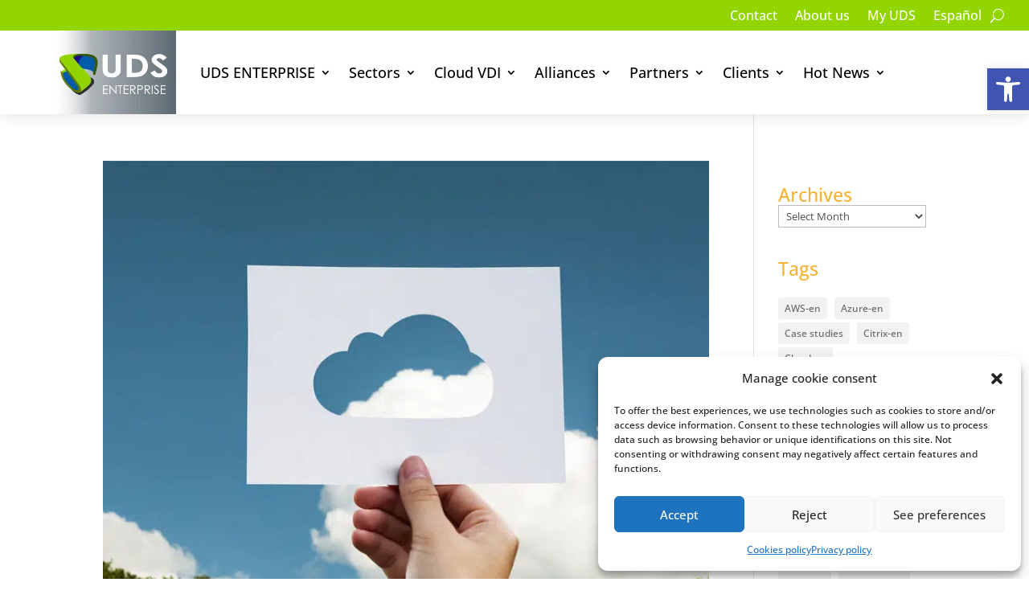

--- FILE ---
content_type: text/html; charset=UTF-8
request_url: https://udsenterprise.com/en/category/hypervisors/
body_size: 37246
content:
<!DOCTYPE html>
<html lang="en-US">
<head>
	<meta charset="UTF-8" />
<meta http-equiv="X-UA-Compatible" content="IE=edge">
	<link rel="pingback" href="https://udsenterprise.com/xmlrpc.php" />

	<script type="text/javascript">
		document.documentElement.className = 'js';
	</script>
	
	<meta name='robots' content='index, follow, max-image-preview:large, max-snippet:-1, max-video-preview:-1' />
<link rel="alternate" hreflang="en" href="https://udsenterprise.com/en/category/hypervisors/" />
<link rel="alternate" hreflang="es" href="https://udsenterprise.com/category/hipervisores/" />
<link rel="alternate" hreflang="x-default" href="https://udsenterprise.com/category/hipervisores/" />

	<!-- This site is optimized with the Yoast SEO Premium plugin v26.0 (Yoast SEO v26.0) - https://yoast.com/wordpress/plugins/seo/ -->
	<title>Hypervisors archivos | UDS Enterprise</title>
<link crossorigin data-rocket-preconnect href="https://www.googletagmanager.com" rel="preconnect">
<link crossorigin data-rocket-preconnect href="https://chimpstatic.com" rel="preconnect">
<link crossorigin data-rocket-preconnect href="https://static.addtoany.com" rel="preconnect">
<link crossorigin data-rocket-preconnect href="https://cdnjs.cloudflare.com" rel="preconnect">
<link data-wpr-hosted-gf-parameters="family=Open%20Sans%3A300italic%2C400italic%2C600italic%2C700italic%2C800italic%2C400%2C300%2C600%2C700%2C800%7COpen%20Sans%3A300%2Cregular%2C500%2C600%2C700%2C800%2C300italic%2Citalic%2C500italic%2C600italic%2C700italic%2C800italic&subset=latin%2Clatin-ext&display=swap" href="https://udsenterprise.com/wp-content/cache/fonts/1/google-fonts/css/1/8/0/a25d1433bc8c7de7d2f032d612ace.css" rel="stylesheet"><link rel="preload" data-rocket-preload as="image" href="https://udsenterprise.com/wp-content/uploads/2023/05/img-logotipo-top-00-udsenterprise.jpg.webp" fetchpriority="high">
	<link rel="canonical" href="https://udsenterprise.com/en/category/hypervisors/" />
	<meta property="og:locale" content="en_US" />
	<meta property="og:type" content="article" />
	<meta property="og:title" content="Hypervisors archivos" />
	<meta property="og:site_name" content="UDS Enterprise" />
	<meta property="og:image" content="https://udsenterprise.com/wp-content/uploads/2022/11/img-logotipo-top-udsenterprise.png" />
	<meta property="og:image:width" content="168" />
	<meta property="og:image:height" content="113" />
	<meta property="og:image:type" content="image/png" />
	<meta name="twitter:card" content="summary_large_image" />
	<meta name="twitter:site" content="@VirtualCable_" />
	<script type="application/ld+json" class="yoast-schema-graph">{"@context":"https://schema.org","@graph":[{"@type":"CollectionPage","@id":"https://udsenterprise.com/en/category/hypervisors/","url":"https://udsenterprise.com/en/category/hypervisors/","name":"Hypervisors archivos | UDS Enterprise","isPartOf":{"@id":"https://udsenterprise.com/en/#website"},"primaryImageOfPage":{"@id":"https://udsenterprise.com/en/category/hypervisors/#primaryimage"},"image":{"@id":"https://udsenterprise.com/en/category/hypervisors/#primaryimage"},"thumbnailUrl":"https://udsenterprise.com/wp-content/uploads/2023/07/new-version-intel-cloud-hypervisor.jpg","breadcrumb":{"@id":"https://udsenterprise.com/en/category/hypervisors/#breadcrumb"},"inLanguage":"en-US"},{"@type":"ImageObject","inLanguage":"en-US","@id":"https://udsenterprise.com/en/category/hypervisors/#primaryimage","url":"https://udsenterprise.com/wp-content/uploads/2023/07/new-version-intel-cloud-hypervisor.jpg","contentUrl":"https://udsenterprise.com/wp-content/uploads/2023/07/new-version-intel-cloud-hypervisor.jpg","width":800,"height":600},{"@type":"BreadcrumbList","@id":"https://udsenterprise.com/en/category/hypervisors/#breadcrumb","itemListElement":[{"@type":"ListItem","position":1,"name":"Home","item":"https://udsenterprise.com/en/"},{"@type":"ListItem","position":2,"name":"Hypervisors"}]},{"@type":"WebSite","@id":"https://udsenterprise.com/en/#website","url":"https://udsenterprise.com/en/","name":"UDS Enterprise","description":"UDS Enterprise es una solución segura y flexible para virtualización de escritorios y acceso remoto, compatible con Windows, Linux y macOS.","publisher":{"@id":"https://udsenterprise.com/en/#organization"},"alternateName":"UDS Enterprise","potentialAction":[{"@type":"SearchAction","target":{"@type":"EntryPoint","urlTemplate":"https://udsenterprise.com/en/?s={search_term_string}"},"query-input":{"@type":"PropertyValueSpecification","valueRequired":true,"valueName":"search_term_string"}}],"inLanguage":"en-US"},{"@type":"Organization","@id":"https://udsenterprise.com/en/#organization","name":"UDS Enterprise","alternateName":"UDS Enterprise","url":"https://udsenterprise.com/en/","logo":{"@type":"ImageObject","inLanguage":"en-US","@id":"https://udsenterprise.com/en/#/schema/logo/image/","url":"https://udsenterprise.com/wp-content/uploads/2023/05/img-logotipo-top-00-udsenterprise.jpg","contentUrl":"https://udsenterprise.com/wp-content/uploads/2023/05/img-logotipo-top-00-udsenterprise.jpg","width":300,"height":202,"caption":"UDS Enterprise"},"image":{"@id":"https://udsenterprise.com/en/#/schema/logo/image/"},"sameAs":["https://x.com/VirtualCable_","https://es.linkedin.com/company/virtualcable","https://www.youtube.com/@UDSEnterprise"],"description":"Virtual Cable es una empresa española especializada en soluciones de virtualización del puesto de trabajo. Su producto estrella, UDS Enterprise, es un broker de conexiones multiplataforma que permite la administración y despliegue de escritorios virtuales Windows y Linux, la virtualización de aplicaciones y el acceso remoto a equipos físicos con sistemas operativos Windows, Linux y macOS"}]}</script>
	<!-- / Yoast SEO Premium plugin. -->


<link rel='dns-prefetch' href='//static.addtoany.com' />
<link rel='dns-prefetch' href='//fonts.googleapis.com' />
<link href='https://fonts.gstatic.com' crossorigin rel='preconnect' />
<link rel="alternate" type="application/rss+xml" title="UDS Enterprise &raquo; Feed" href="https://udsenterprise.com/en/feed/" />
<link rel="alternate" type="application/rss+xml" title="UDS Enterprise &raquo; Comments Feed" href="https://udsenterprise.com/en/comments/feed/" />
<link rel="alternate" type="application/rss+xml" title="UDS Enterprise &raquo; Hypervisors Category Feed" href="https://udsenterprise.com/en/category/hypervisors/feed/" />
<meta content="Divi Child v.1.0.0" name="generator"/><link rel='stylesheet' id='wp-block-library-css' href='https://udsenterprise.com/wp-includes/css/dist/block-library/style.min.css' type='text/css' media='all' />
<style id='wp-block-archives-inline-css' type='text/css'>
.wp-block-archives{box-sizing:border-box}.wp-block-archives-dropdown label{display:block}
/*# sourceURL=https://udsenterprise.com/wp-includes/blocks/archives/style.min.css */
</style>
<style id='wp-block-tag-cloud-inline-css' type='text/css'>
.wp-block-tag-cloud{box-sizing:border-box}.wp-block-tag-cloud.aligncenter{justify-content:center;text-align:center}.wp-block-tag-cloud a{display:inline-block;margin-right:5px}.wp-block-tag-cloud span{display:inline-block;margin-left:5px;text-decoration:none}:root :where(.wp-block-tag-cloud.is-style-outline){display:flex;flex-wrap:wrap;gap:1ch}:root :where(.wp-block-tag-cloud.is-style-outline a){border:1px solid;font-size:unset!important;margin-right:0;padding:1ch 2ch;text-decoration:none!important}
/*# sourceURL=https://udsenterprise.com/wp-includes/blocks/tag-cloud/style.min.css */
</style>
<style id='wp-block-group-inline-css' type='text/css'>
.wp-block-group{box-sizing:border-box}:where(.wp-block-group.wp-block-group-is-layout-constrained){position:relative}
/*# sourceURL=https://udsenterprise.com/wp-includes/blocks/group/style.min.css */
</style>
<style id='wp-block-group-theme-inline-css' type='text/css'>
:where(.wp-block-group.has-background){padding:1.25em 2.375em}
/*# sourceURL=https://udsenterprise.com/wp-includes/blocks/group/theme.min.css */
</style>
<style id='wp-block-separator-inline-css' type='text/css'>
@charset "UTF-8";.wp-block-separator{border:none;border-top:2px solid}:root :where(.wp-block-separator.is-style-dots){height:auto;line-height:1;text-align:center}:root :where(.wp-block-separator.is-style-dots):before{color:currentColor;content:"···";font-family:serif;font-size:1.5em;letter-spacing:2em;padding-left:2em}.wp-block-separator.is-style-dots{background:none!important;border:none!important}
/*# sourceURL=https://udsenterprise.com/wp-includes/blocks/separator/style.min.css */
</style>
<style id='wp-block-separator-theme-inline-css' type='text/css'>
.wp-block-separator.has-css-opacity{opacity:.4}.wp-block-separator{border:none;border-bottom:2px solid;margin-left:auto;margin-right:auto}.wp-block-separator.has-alpha-channel-opacity{opacity:1}.wp-block-separator:not(.is-style-wide):not(.is-style-dots){width:100px}.wp-block-separator.has-background:not(.is-style-dots){border-bottom:none;height:1px}.wp-block-separator.has-background:not(.is-style-wide):not(.is-style-dots){height:2px}
/*# sourceURL=https://udsenterprise.com/wp-includes/blocks/separator/theme.min.css */
</style>
<style id='global-styles-inline-css' type='text/css'>
:root{--wp--preset--aspect-ratio--square: 1;--wp--preset--aspect-ratio--4-3: 4/3;--wp--preset--aspect-ratio--3-4: 3/4;--wp--preset--aspect-ratio--3-2: 3/2;--wp--preset--aspect-ratio--2-3: 2/3;--wp--preset--aspect-ratio--16-9: 16/9;--wp--preset--aspect-ratio--9-16: 9/16;--wp--preset--color--black: #000000;--wp--preset--color--cyan-bluish-gray: #abb8c3;--wp--preset--color--white: #ffffff;--wp--preset--color--pale-pink: #f78da7;--wp--preset--color--vivid-red: #cf2e2e;--wp--preset--color--luminous-vivid-orange: #ff6900;--wp--preset--color--luminous-vivid-amber: #fcb900;--wp--preset--color--light-green-cyan: #7bdcb5;--wp--preset--color--vivid-green-cyan: #00d084;--wp--preset--color--pale-cyan-blue: #8ed1fc;--wp--preset--color--vivid-cyan-blue: #0693e3;--wp--preset--color--vivid-purple: #9b51e0;--wp--preset--gradient--vivid-cyan-blue-to-vivid-purple: linear-gradient(135deg,rgb(6,147,227) 0%,rgb(155,81,224) 100%);--wp--preset--gradient--light-green-cyan-to-vivid-green-cyan: linear-gradient(135deg,rgb(122,220,180) 0%,rgb(0,208,130) 100%);--wp--preset--gradient--luminous-vivid-amber-to-luminous-vivid-orange: linear-gradient(135deg,rgb(252,185,0) 0%,rgb(255,105,0) 100%);--wp--preset--gradient--luminous-vivid-orange-to-vivid-red: linear-gradient(135deg,rgb(255,105,0) 0%,rgb(207,46,46) 100%);--wp--preset--gradient--very-light-gray-to-cyan-bluish-gray: linear-gradient(135deg,rgb(238,238,238) 0%,rgb(169,184,195) 100%);--wp--preset--gradient--cool-to-warm-spectrum: linear-gradient(135deg,rgb(74,234,220) 0%,rgb(151,120,209) 20%,rgb(207,42,186) 40%,rgb(238,44,130) 60%,rgb(251,105,98) 80%,rgb(254,248,76) 100%);--wp--preset--gradient--blush-light-purple: linear-gradient(135deg,rgb(255,206,236) 0%,rgb(152,150,240) 100%);--wp--preset--gradient--blush-bordeaux: linear-gradient(135deg,rgb(254,205,165) 0%,rgb(254,45,45) 50%,rgb(107,0,62) 100%);--wp--preset--gradient--luminous-dusk: linear-gradient(135deg,rgb(255,203,112) 0%,rgb(199,81,192) 50%,rgb(65,88,208) 100%);--wp--preset--gradient--pale-ocean: linear-gradient(135deg,rgb(255,245,203) 0%,rgb(182,227,212) 50%,rgb(51,167,181) 100%);--wp--preset--gradient--electric-grass: linear-gradient(135deg,rgb(202,248,128) 0%,rgb(113,206,126) 100%);--wp--preset--gradient--midnight: linear-gradient(135deg,rgb(2,3,129) 0%,rgb(40,116,252) 100%);--wp--preset--font-size--small: 13px;--wp--preset--font-size--medium: 20px;--wp--preset--font-size--large: 36px;--wp--preset--font-size--x-large: 42px;--wp--preset--spacing--20: 0.44rem;--wp--preset--spacing--30: 0.67rem;--wp--preset--spacing--40: 1rem;--wp--preset--spacing--50: 1.5rem;--wp--preset--spacing--60: 2.25rem;--wp--preset--spacing--70: 3.38rem;--wp--preset--spacing--80: 5.06rem;--wp--preset--shadow--natural: 6px 6px 9px rgba(0, 0, 0, 0.2);--wp--preset--shadow--deep: 12px 12px 50px rgba(0, 0, 0, 0.4);--wp--preset--shadow--sharp: 6px 6px 0px rgba(0, 0, 0, 0.2);--wp--preset--shadow--outlined: 6px 6px 0px -3px rgb(255, 255, 255), 6px 6px rgb(0, 0, 0);--wp--preset--shadow--crisp: 6px 6px 0px rgb(0, 0, 0);}:root { --wp--style--global--content-size: 823px;--wp--style--global--wide-size: 1080px; }:where(body) { margin: 0; }.wp-site-blocks > .alignleft { float: left; margin-right: 2em; }.wp-site-blocks > .alignright { float: right; margin-left: 2em; }.wp-site-blocks > .aligncenter { justify-content: center; margin-left: auto; margin-right: auto; }:where(.is-layout-flex){gap: 0.5em;}:where(.is-layout-grid){gap: 0.5em;}.is-layout-flow > .alignleft{float: left;margin-inline-start: 0;margin-inline-end: 2em;}.is-layout-flow > .alignright{float: right;margin-inline-start: 2em;margin-inline-end: 0;}.is-layout-flow > .aligncenter{margin-left: auto !important;margin-right: auto !important;}.is-layout-constrained > .alignleft{float: left;margin-inline-start: 0;margin-inline-end: 2em;}.is-layout-constrained > .alignright{float: right;margin-inline-start: 2em;margin-inline-end: 0;}.is-layout-constrained > .aligncenter{margin-left: auto !important;margin-right: auto !important;}.is-layout-constrained > :where(:not(.alignleft):not(.alignright):not(.alignfull)){max-width: var(--wp--style--global--content-size);margin-left: auto !important;margin-right: auto !important;}.is-layout-constrained > .alignwide{max-width: var(--wp--style--global--wide-size);}body .is-layout-flex{display: flex;}.is-layout-flex{flex-wrap: wrap;align-items: center;}.is-layout-flex > :is(*, div){margin: 0;}body .is-layout-grid{display: grid;}.is-layout-grid > :is(*, div){margin: 0;}body{padding-top: 0px;padding-right: 0px;padding-bottom: 0px;padding-left: 0px;}:root :where(.wp-element-button, .wp-block-button__link){background-color: #32373c;border-width: 0;color: #fff;font-family: inherit;font-size: inherit;font-style: inherit;font-weight: inherit;letter-spacing: inherit;line-height: inherit;padding-top: calc(0.667em + 2px);padding-right: calc(1.333em + 2px);padding-bottom: calc(0.667em + 2px);padding-left: calc(1.333em + 2px);text-decoration: none;text-transform: inherit;}.has-black-color{color: var(--wp--preset--color--black) !important;}.has-cyan-bluish-gray-color{color: var(--wp--preset--color--cyan-bluish-gray) !important;}.has-white-color{color: var(--wp--preset--color--white) !important;}.has-pale-pink-color{color: var(--wp--preset--color--pale-pink) !important;}.has-vivid-red-color{color: var(--wp--preset--color--vivid-red) !important;}.has-luminous-vivid-orange-color{color: var(--wp--preset--color--luminous-vivid-orange) !important;}.has-luminous-vivid-amber-color{color: var(--wp--preset--color--luminous-vivid-amber) !important;}.has-light-green-cyan-color{color: var(--wp--preset--color--light-green-cyan) !important;}.has-vivid-green-cyan-color{color: var(--wp--preset--color--vivid-green-cyan) !important;}.has-pale-cyan-blue-color{color: var(--wp--preset--color--pale-cyan-blue) !important;}.has-vivid-cyan-blue-color{color: var(--wp--preset--color--vivid-cyan-blue) !important;}.has-vivid-purple-color{color: var(--wp--preset--color--vivid-purple) !important;}.has-black-background-color{background-color: var(--wp--preset--color--black) !important;}.has-cyan-bluish-gray-background-color{background-color: var(--wp--preset--color--cyan-bluish-gray) !important;}.has-white-background-color{background-color: var(--wp--preset--color--white) !important;}.has-pale-pink-background-color{background-color: var(--wp--preset--color--pale-pink) !important;}.has-vivid-red-background-color{background-color: var(--wp--preset--color--vivid-red) !important;}.has-luminous-vivid-orange-background-color{background-color: var(--wp--preset--color--luminous-vivid-orange) !important;}.has-luminous-vivid-amber-background-color{background-color: var(--wp--preset--color--luminous-vivid-amber) !important;}.has-light-green-cyan-background-color{background-color: var(--wp--preset--color--light-green-cyan) !important;}.has-vivid-green-cyan-background-color{background-color: var(--wp--preset--color--vivid-green-cyan) !important;}.has-pale-cyan-blue-background-color{background-color: var(--wp--preset--color--pale-cyan-blue) !important;}.has-vivid-cyan-blue-background-color{background-color: var(--wp--preset--color--vivid-cyan-blue) !important;}.has-vivid-purple-background-color{background-color: var(--wp--preset--color--vivid-purple) !important;}.has-black-border-color{border-color: var(--wp--preset--color--black) !important;}.has-cyan-bluish-gray-border-color{border-color: var(--wp--preset--color--cyan-bluish-gray) !important;}.has-white-border-color{border-color: var(--wp--preset--color--white) !important;}.has-pale-pink-border-color{border-color: var(--wp--preset--color--pale-pink) !important;}.has-vivid-red-border-color{border-color: var(--wp--preset--color--vivid-red) !important;}.has-luminous-vivid-orange-border-color{border-color: var(--wp--preset--color--luminous-vivid-orange) !important;}.has-luminous-vivid-amber-border-color{border-color: var(--wp--preset--color--luminous-vivid-amber) !important;}.has-light-green-cyan-border-color{border-color: var(--wp--preset--color--light-green-cyan) !important;}.has-vivid-green-cyan-border-color{border-color: var(--wp--preset--color--vivid-green-cyan) !important;}.has-pale-cyan-blue-border-color{border-color: var(--wp--preset--color--pale-cyan-blue) !important;}.has-vivid-cyan-blue-border-color{border-color: var(--wp--preset--color--vivid-cyan-blue) !important;}.has-vivid-purple-border-color{border-color: var(--wp--preset--color--vivid-purple) !important;}.has-vivid-cyan-blue-to-vivid-purple-gradient-background{background: var(--wp--preset--gradient--vivid-cyan-blue-to-vivid-purple) !important;}.has-light-green-cyan-to-vivid-green-cyan-gradient-background{background: var(--wp--preset--gradient--light-green-cyan-to-vivid-green-cyan) !important;}.has-luminous-vivid-amber-to-luminous-vivid-orange-gradient-background{background: var(--wp--preset--gradient--luminous-vivid-amber-to-luminous-vivid-orange) !important;}.has-luminous-vivid-orange-to-vivid-red-gradient-background{background: var(--wp--preset--gradient--luminous-vivid-orange-to-vivid-red) !important;}.has-very-light-gray-to-cyan-bluish-gray-gradient-background{background: var(--wp--preset--gradient--very-light-gray-to-cyan-bluish-gray) !important;}.has-cool-to-warm-spectrum-gradient-background{background: var(--wp--preset--gradient--cool-to-warm-spectrum) !important;}.has-blush-light-purple-gradient-background{background: var(--wp--preset--gradient--blush-light-purple) !important;}.has-blush-bordeaux-gradient-background{background: var(--wp--preset--gradient--blush-bordeaux) !important;}.has-luminous-dusk-gradient-background{background: var(--wp--preset--gradient--luminous-dusk) !important;}.has-pale-ocean-gradient-background{background: var(--wp--preset--gradient--pale-ocean) !important;}.has-electric-grass-gradient-background{background: var(--wp--preset--gradient--electric-grass) !important;}.has-midnight-gradient-background{background: var(--wp--preset--gradient--midnight) !important;}.has-small-font-size{font-size: var(--wp--preset--font-size--small) !important;}.has-medium-font-size{font-size: var(--wp--preset--font-size--medium) !important;}.has-large-font-size{font-size: var(--wp--preset--font-size--large) !important;}.has-x-large-font-size{font-size: var(--wp--preset--font-size--x-large) !important;}
/*# sourceURL=global-styles-inline-css */
</style>

<link data-minify="1" rel='stylesheet' id='wpdm-fonticon-css' href='https://udsenterprise.com/wp-content/cache/min/1/wp-content/plugins/download-manager/assets/wpdm-iconfont/css/wpdm-icons.css?ver=1767611409' type='text/css' media='all' />
<link rel='stylesheet' id='wpdm-front-css' href='https://udsenterprise.com/wp-content/plugins/download-manager/assets/css/front.min.css' type='text/css' media='all' />
<link rel='stylesheet' id='wpml-menu-item-0-css' href='https://udsenterprise.com/wp-content/plugins/sitepress-multilingual-cms/templates/language-switchers/menu-item/style.min.css' type='text/css' media='all' />
<link data-minify="1" rel='stylesheet' id='mc4wp-form-themes-css' href='https://udsenterprise.com/wp-content/cache/min/1/wp-content/plugins/mailchimp-for-wp/assets/css/form-themes.css?ver=1767611409' type='text/css' media='all' />
<link rel='stylesheet' id='cmplz-general-css' href='https://udsenterprise.com/wp-content/plugins/complianz-gdpr/assets/css/cookieblocker.min.css' type='text/css' media='all' />
<link rel='stylesheet' id='pojo-a11y-css' href='https://udsenterprise.com/wp-content/plugins/pojo-accessibility/modules/legacy/assets/css/style.min.css' type='text/css' media='all' />

<link rel='stylesheet' id='divi-machine-styles-css' href='https://udsenterprise.com/wp-content/plugins/divi-machine/styles/style.min.css' type='text/css' media='all' />
<link rel='stylesheet' id='divi-mega-menu-styles-css' href='https://udsenterprise.com/wp-content/plugins/divi-mega-menu/styles/style.min.css' type='text/css' media='all' />
<link data-minify="1" rel='stylesheet' id='wp-pagenavi-css' href='https://udsenterprise.com/wp-content/cache/min/1/wp-content/plugins/wp-pagenavi/pagenavi-css.css?ver=1767611409' type='text/css' media='all' />
<link rel='stylesheet' id='divi-ajax-filter-styles-css' href='https://udsenterprise.com/wp-content/plugins/divi-machine/includes/modules/divi-ajax-filter/styles/style.min.css' type='text/css' media='all' />
<link rel='stylesheet' id='addtoany-css' href='https://udsenterprise.com/wp-content/plugins/add-to-any/addtoany.min.css' type='text/css' media='all' />
<link rel='stylesheet' id='dmach-carousel-css-css' href='https://udsenterprise.com/wp-content/plugins/divi-machine/css/carousel.min.css' type='text/css' media='all' />
<link data-minify="1" rel='stylesheet' id='divi-style-parent-css' href='https://udsenterprise.com/wp-content/cache/min/1/wp-content/themes/Divi/style-static.min.css?ver=1767611410' type='text/css' media='all' />
<link rel='stylesheet' id='divi-mega-menu-custom-css-css' href='https://udsenterprise.com/wp-content/plugins/divi-mega-menu/styles/divi-mega-menu-custom.min.css' type='text/css' media='all' />
<style id='divi-mega-menu-custom-css-inline-css' type='text/css'>
#submenu_actualidad.de-mega-menu {width: 100vw !important;max-width: 100vw !important;left: 0 !important;right: 0 !important;}#submenu_actualidad.de-mega-menu {-webkit-animation-name: fadeBottom;-moz-animation-name: fadeBottom;-ms-animation-name: fadeBottom;-o-animation-name: fadeBottom;animation-name: fadeBottom;max-width: 1080px;margin-top: 0px;margin-left: 0px;}#submenu_actualidad.de-mega-menu .dmm-dropdown-ul li .sub-menu {width: 1080px;right: -1080px;}.rtl#submenu_actualidad.de-mega-menu .dmm-dropdown-ul li .sub-menu {right: auto !important;}.et_pb_fullwidth_menu--with-logo .et_pb_menu__menu>nav>ul>li.submenu_actualidad>a, .et_pb_menu--with-logo .et_pb_menu__menu>nav>ul>li.submenu_actualidad>a,.submenu_actualidad a{padding-right: 20px;}@media all and (max-width: 980px) {#submenu_actualidad.de-mega-menu {margin-top: 0px;}.mm-overlay.active {opacity: 0 !important;}#submenu_actualidad.de-mega-menu {animation-duration: 0.6s;margin-left: 0px !important;}}
#submenu-partners.de-mega-menu {width: 100vw !important;max-width: 100vw !important;left: 0 !important;right: 0 !important;}#submenu-partners.de-mega-menu {-webkit-animation-name: fadeBottom;-moz-animation-name: fadeBottom;-ms-animation-name: fadeBottom;-o-animation-name: fadeBottom;animation-name: fadeBottom;max-width: 1080px;margin-top: 0px;margin-left: 0px;}#submenu-partners.de-mega-menu .dmm-dropdown-ul li .sub-menu {width: 1080px;right: -1080px;}.rtl#submenu-partners.de-mega-menu .dmm-dropdown-ul li .sub-menu {right: auto !important;}.et_pb_fullwidth_menu--with-logo .et_pb_menu__menu>nav>ul>li.submenu-partners>a, .et_pb_menu--with-logo .et_pb_menu__menu>nav>ul>li.submenu-partners>a,.submenu-partners a{padding-right: 20px;}@media all and (max-width: 980px) {#submenu-partners.de-mega-menu {margin-top: 0px;}.mm-overlay.active {opacity: 0 !important;}#submenu-partners.de-mega-menu {animation-duration: 0.6s;margin-left: 0px !important;}}
#submenu-alianzas.de-mega-menu {width: 100vw !important;max-width: 100vw !important;left: 0 !important;right: 0 !important;}#submenu-alianzas.de-mega-menu {-webkit-animation-name: fadeBottom;-moz-animation-name: fadeBottom;-ms-animation-name: fadeBottom;-o-animation-name: fadeBottom;animation-name: fadeBottom;max-width: 1080px;margin-top: 0px;margin-left: 0px;}#submenu-alianzas.de-mega-menu .dmm-dropdown-ul li .sub-menu {width: 1080px;right: -1080px;}.rtl#submenu-alianzas.de-mega-menu .dmm-dropdown-ul li .sub-menu {right: auto !important;}.et_pb_fullwidth_menu--with-logo .et_pb_menu__menu>nav>ul>li.submenu-alianzas>a, .et_pb_menu--with-logo .et_pb_menu__menu>nav>ul>li.submenu-alianzas>a,.submenu-alianzas a{padding-right: 20px;}@media all and (max-width: 980px) {#submenu-alianzas.de-mega-menu {margin-top: 0px;}.mm-overlay.active {opacity: 0 !important;}#submenu-alianzas.de-mega-menu {animation-duration: 0.6s;margin-left: 0px !important;}}
#submenu-clientes.de-mega-menu {width: 100vw !important;max-width: 100vw !important;left: 0 !important;right: 0 !important;}#submenu-clientes.de-mega-menu {-webkit-animation-name: fadeBottom;-moz-animation-name: fadeBottom;-ms-animation-name: fadeBottom;-o-animation-name: fadeBottom;animation-name: fadeBottom;max-width: 1080px;margin-top: 0px;margin-left: 0px;}#submenu-clientes.de-mega-menu .dmm-dropdown-ul li .sub-menu {width: 1080px;right: -1080px;}.rtl#submenu-clientes.de-mega-menu .dmm-dropdown-ul li .sub-menu {right: auto !important;}.et_pb_fullwidth_menu--with-logo .et_pb_menu__menu>nav>ul>li.submenu-clientes>a, .et_pb_menu--with-logo .et_pb_menu__menu>nav>ul>li.submenu-clientes>a,.submenu-clientes a{padding-right: 20px;}@media all and (max-width: 980px) {#submenu-clientes.de-mega-menu {margin-top: 0px;}.mm-overlay.active {opacity: 0 !important;}#submenu-clientes.de-mega-menu {animation-duration: 0.6s;margin-left: 0px !important;}}
#submenu_cloud.de-mega-menu {width: 100vw !important;max-width: 100vw !important;left: 0 !important;right: 0 !important;}#submenu_cloud.de-mega-menu {-webkit-animation-name: fadeBottom;-moz-animation-name: fadeBottom;-ms-animation-name: fadeBottom;-o-animation-name: fadeBottom;animation-name: fadeBottom;max-width: 1080px;margin-top: 0px;margin-left: 0px;}#submenu_cloud.de-mega-menu .dmm-dropdown-ul li .sub-menu {width: 1080px;right: -1080px;}.rtl#submenu_cloud.de-mega-menu .dmm-dropdown-ul li .sub-menu {right: auto !important;}.et_pb_fullwidth_menu--with-logo .et_pb_menu__menu>nav>ul>li.submenu_cloud>a, .et_pb_menu--with-logo .et_pb_menu__menu>nav>ul>li.submenu_cloud>a,.submenu_cloud a{padding-right: 20px;}@media all and (max-width: 980px) {#submenu_cloud.de-mega-menu {margin-top: 0px;}.mm-overlay.active {opacity: 0 !important;}#submenu_cloud.de-mega-menu {animation-duration: 0.6s;margin-left: 0px !important;}}
#submenu_uds.de-mega-menu {width: 100vw !important;max-width: 100vw !important;left: 0 !important;right: 0 !important;}#submenu_uds.de-mega-menu {-webkit-animation-name: fadeBottom;-moz-animation-name: fadeBottom;-ms-animation-name: fadeBottom;-o-animation-name: fadeBottom;animation-name: fadeBottom;max-width: 1080px;margin-top: 0px;margin-left: 0px;}#submenu_uds.de-mega-menu .dmm-dropdown-ul li .sub-menu {width: 1080px;right: -1080px;}.rtl#submenu_uds.de-mega-menu .dmm-dropdown-ul li .sub-menu {right: auto !important;}.et_pb_fullwidth_menu--with-logo .et_pb_menu__menu>nav>ul>li.submenu_uds>a, .et_pb_menu--with-logo .et_pb_menu__menu>nav>ul>li.submenu_uds>a,.submenu_uds a{padding-right: 20px;}@media all and (max-width: 980px) {#submenu_uds.de-mega-menu {margin-top: 0px;}.mm-overlay.active {opacity: 0 !important;}#submenu_uds.de-mega-menu {animation-duration: 0.6s;margin-left: 0px !important;}}
#submenu_sectores.de-mega-menu {width: 100vw !important;max-width: 100vw !important;left: 0 !important;right: 0 !important;}#submenu_sectores.de-mega-menu {-webkit-animation-name: fadeBottom;-moz-animation-name: fadeBottom;-ms-animation-name: fadeBottom;-o-animation-name: fadeBottom;animation-name: fadeBottom;max-width: 1080px;margin-top: 0px;margin-left: 0px;}#submenu_sectores.de-mega-menu .dmm-dropdown-ul li .sub-menu {width: 1080px;right: -1080px;}.rtl#submenu_sectores.de-mega-menu .dmm-dropdown-ul li .sub-menu {right: auto !important;}.et_pb_fullwidth_menu--with-logo .et_pb_menu__menu>nav>ul>li.submenu_sectores>a, .et_pb_menu--with-logo .et_pb_menu__menu>nav>ul>li.submenu_sectores>a,.submenu_sectores a{padding-right: 20px;}@media all and (max-width: 980px) {#submenu_sectores.de-mega-menu {margin-top: 0px;}.mm-overlay.active {opacity: 0 !important;}#submenu_sectores.de-mega-menu {animation-duration: 0.6s;margin-left: 0px !important;}}
.remove-before:before {display: none !important;}.mm-overlay {opacity: 0;position: fixed;width: 100vw;height: 100vh;top: 0;background-color: rgba(0,0,0,0.65);z-index: -1;left: 0;}.de-mega-menu {width: 80%;max-width: 1080px;margin: 0 auto;z-index: 99999999999;display: none;top: 93px;-webkit-animation-timing-function: ease-in-out;-moz-animation-timing-function: ease-in-out;-ms-animation-timing-function: ease-in-out;-o-animation-timing-function: ease-in-out;animation-timing-function: ease-in-out;position: absolute;}.de-mega-menu.fixed {top: 53px;}@media all and (max-width: 980px) {.de-mega-menu .et_pb_column .dmm-dropdown-ul .menu-item-has-children>a:after {display: block !important;}#page-container #et-main-area .de-mega-menu .dmm-dropdown-ul li .sub-menu,#page-container #et-main-area .de-mega-menu .dmm-dropdown-ul li .sub-menu .menu-item-has-children {width: 100% !important;max-width: 100% !important;left: 0 !important;right: auto !important;top: 54px;}#page-container #et-main-area .de-mega-menu .dmm-dropdown-ul li .sub-menu .menu-item-has-children {top: 0 !important}.dmm-dropdown-ul li.active>.sub-menu {opacity: 1 !important;visibility: visible !important;display: block !important;}.de-mega-menu {margin-top:0px; padding-top:0px;}.de-mega-menu .et_pb_section, .de-mega-menu .et_pb_row {width: 100%; max-width: 100%;}}@media all and (min-width: 981px) {#top-menu .dmm-dropdown-ul li:hover>.sub-menu,.dmm-dropdown-ul li:hover>.sub-menu {opacity: 1 !important;visibility: visible !important;display: block !important;}.dmm-dropdown-ul li:hover>.sub-menu li.dmm-overlay:hover>.sub-menu {opacity: 0;visibility: hidden}}@media all and (max-width: 980px) {.de-mega-menu-container {display: none !important;}}@media all and (min-width: 981px) {header .menu-item.mega-menu .sub-menu {display: none;}} 
/*# sourceURL=divi-mega-menu-custom-css-inline-css */
</style>
<link rel='stylesheet' id='divi-style-css' href='https://udsenterprise.com/wp-content/themes/Divi-child/style.css' type='text/css' media='all' />
<script type="text/javascript" id="wpml-cookie-js-extra">
/* <![CDATA[ */
var wpml_cookies = {"wp-wpml_current_language":{"value":"en","expires":1,"path":"/"}};
var wpml_cookies = {"wp-wpml_current_language":{"value":"en","expires":1,"path":"/"}};
//# sourceURL=wpml-cookie-js-extra
/* ]]> */
</script>
<script data-minify="1" type="text/javascript" src="https://udsenterprise.com/wp-content/cache/min/1/wp-content/plugins/sitepress-multilingual-cms/res/js/cookies/language-cookie.js?ver=1767611410" id="wpml-cookie-js" defer="defer" data-wp-strategy="defer"></script>
<script type="text/javascript" id="addtoany-core-js-before">
/* <![CDATA[ */
window.a2a_config=window.a2a_config||{};a2a_config.callbacks=[];a2a_config.overlays=[];a2a_config.templates={};

//# sourceURL=addtoany-core-js-before
/* ]]> */
</script>
<script type="text/javascript" defer src="https://static.addtoany.com/menu/page.js" id="addtoany-core-js"></script>
<script type="text/javascript" src="https://udsenterprise.com/wp-includes/js/jquery/jquery.min.js" id="jquery-core-js"></script>
<script type="text/javascript" src="https://udsenterprise.com/wp-includes/js/jquery/jquery-migrate.min.js" id="jquery-migrate-js" data-rocket-defer defer></script>
<script type="text/javascript" defer src="https://udsenterprise.com/wp-content/plugins/add-to-any/addtoany.min.js" id="addtoany-jquery-js"></script>
<script type="text/javascript" src="https://udsenterprise.com/wp-content/plugins/divi-machine/includes/modules/divi-ajax-filter/js/masonry.min.js" id="divi-filter-masonry-js-js" data-rocket-defer defer></script>
<script type="text/javascript" src="https://udsenterprise.com/wp-content/plugins/download-manager/assets/js/wpdm.min.js" id="wpdm-frontend-js-js" data-rocket-defer defer></script>
<script type="text/javascript" id="wpdm-frontjs-js-extra">
/* <![CDATA[ */
var wpdm_url = {"home":"https://udsenterprise.com/en/","site":"https://udsenterprise.com/","ajax":"https://udsenterprise.com/wp-admin/admin-ajax.php"};
var wpdm_js = {"spinner":"\u003Ci class=\"wpdm-icon wpdm-sun wpdm-spin\"\u003E\u003C/i\u003E","client_id":"ef2b14d2e83f8e8674ad5cb06d4d95fa"};
var wpdm_strings = {"pass_var":"Password Verified!","pass_var_q":"Please click following button to start download.","start_dl":"Start Download"};
//# sourceURL=wpdm-frontjs-js-extra
/* ]]> */
</script>
<script type="text/javascript" src="https://udsenterprise.com/wp-content/plugins/download-manager/assets/js/front.min.js" id="wpdm-frontjs-js" data-rocket-defer defer></script>
<script type="text/javascript" id="divi-filter-loadmore-js-js-extra">
/* <![CDATA[ */
var loadmore_ajax_object = {"ajax_url":"https://udsenterprise.com/wp-admin/admin-ajax.php","security":"4fbc3fab8c"};
//# sourceURL=divi-filter-loadmore-js-js-extra
/* ]]> */
</script>
<script type="text/javascript" src="https://udsenterprise.com/wp-content/plugins/divi-machine/includes/modules/divi-ajax-filter/includes/modules/MachineLoop/../../../js/divi-filter-loadmore.min.js" id="divi-filter-loadmore-js-js" data-rocket-defer defer></script>
<link rel="https://api.w.org/" href="https://udsenterprise.com/en/wp-json/" /><link rel="alternate" title="JSON" type="application/json" href="https://udsenterprise.com/en/wp-json/wp/v2/categories/1089" /><link rel="EditURI" type="application/rsd+xml" title="RSD" href="https://udsenterprise.com/xmlrpc.php?rsd" />
<meta name="generator" content="WPML ver:4.7.6 stt:1,2;" />
<script>
jQuery(document).ready(function(i){const c=window.navigator.userAgent;function t(c){i(".et_pb_de_mach_archive_loop").each(function(t,s){var e,n,o,d=i(this).find(".dmach-grid-item"),h=(e=i(".dmach-grid-sizes"),n=c,o=void 0,i(e.attr("class").split(" ")).each(function(){this.indexOf(n)>-1&&(o=this)}),o).replace(c,""),a=1,r=1;i(d).each(function(i,c){a++});var l=Math.ceil(a/h),m=l*h;i(d).each(function(c,t){var s=(r-1)%h+1,e=Math.ceil(r*l/m);i(this).closest(".grid-posts").find(".dmach-grid-item:nth-child("+r+")").css("-ms-grid-row",""+e),i(this).closest(".grid-posts").find(".dmach-grid-item:nth-child("+r+")").css("-ms-grid-column",""+s),r++})})}/MSIE|Trident/.test(c)&&i(window).on("resize",function(){i(window).width()>=981?(col_size="col-desk-",t(col_size)):(col_size="col-mob-",t(col_size))})});
</script>

<style>
.col-desk-1>:not(.no-results-layout){display:-ms-grid;-ms-grid-columns:1fr}.col-desk-2>:not(.no-results-layout){display:-ms-grid;-ms-grid-columns:1fr 1fr}.col-desk-3>:not(.no-results-layout){display:-ms-grid;-ms-grid-columns:1fr 1fr 1fr}.col-desk-4>:not(.no-results-layout){display:-ms-grid;-ms-grid-columns:1fr 1fr 1fr 1fr}.col-desk-5>:not(.no-results-layout){display:-ms-grid;-ms-grid-columns:1fr 1fr 1fr 1fr 1fr}.col-desk-6>:not(.no-results-layout){display:-ms-grid;-ms-grid-columns:1fr 1fr 1fr 1fr 1fr 1fr}@media(max-width:980px){body .col-mob-1>:not(.no-results-layout){display:-ms-grid;-ms-grid-columns:1fr}body .col-mob-2>:not(.no-results-layout){display:-ms-grid;-ms-grid-columns:1fr 1fr}}@media screen and (-ms-high-contrast:active),(-ms-high-contrast:none){.et_pb_gutters4 .dmach-grid-sizes>:not(.no-results-layout)>div{margin-left:8%!important;margin-right:8%!important}.et_pb_gutters3 .dmach-grid-sizes>:not(.no-results-layout)>div{margin-left:5.5%!important;margin-right:5.5%!important}.et_pb_gutters2 .dmach-grid-sizes>:not(.no-results-layout)>div{margin-left:3%!important;margin-right:3%!important}.et_pb_gutters1 .dmach-grid-sizes>:not(.no-results-layout)>div{margin-left:0!important;margin-right:0!important}}
</style>

			<style>.cmplz-hidden {
					display: none !important;
				}</style><style type="text/css">
#pojo-a11y-toolbar .pojo-a11y-toolbar-toggle a{ background-color: #4054b2;	color: #ffffff;}
#pojo-a11y-toolbar .pojo-a11y-toolbar-overlay, #pojo-a11y-toolbar .pojo-a11y-toolbar-overlay ul.pojo-a11y-toolbar-items.pojo-a11y-links{ border-color: #4054b2;}
body.pojo-a11y-focusable a:focus{ outline-style: solid !important;	outline-width: 1px !important;	outline-color: #FF0000 !important;}
#pojo-a11y-toolbar{ top: 85px !important;}
#pojo-a11y-toolbar .pojo-a11y-toolbar-overlay{ background-color: #ffffff;}
#pojo-a11y-toolbar .pojo-a11y-toolbar-overlay ul.pojo-a11y-toolbar-items li.pojo-a11y-toolbar-item a, #pojo-a11y-toolbar .pojo-a11y-toolbar-overlay p.pojo-a11y-toolbar-title{ color: #333333;}
#pojo-a11y-toolbar .pojo-a11y-toolbar-overlay ul.pojo-a11y-toolbar-items li.pojo-a11y-toolbar-item a.active{ background-color: #4054b2;	color: #ffffff;}
@media (max-width: 767px) { #pojo-a11y-toolbar { top: 350px !important; } }</style><meta name="viewport" content="width=device-width, initial-scale=1" /><meta name="google-site-verification" content="PNkFQTQ_Ec4z0Gu1sO0YgXfVn1-mXLUTUESCJcG0zq4">
<script id="mcjs">!function(c,h,i,m,p){m=c.createElement(h),p=c.getElementsByTagName(h)[0],m.async=1,m.src=i,p.parentNode.insertBefore(m,p)}(document,"script","https://chimpstatic.com/mcjs-connected/js/users/532df4dea2356968aeba37d72/fe4bade5ae3cb88c437b0f510.js");</script>
<script type="text/javascript">
var elm=document.getElementsByTagName("html")[0];
elm.style.display="none";
document.addEventListener("DOMContentLoaded",function(event) {elm.style.display="block"; });
</script>
<link data-minify="1" rel="stylesheet" href="https://udsenterprise.com/wp-content/cache/min/1/ajax/libs/font-awesome/6.4.2/css/all.min.css?ver=1767611410" crossorigin="anonymous" referrerpolicy="no-referrer">
<script>
 jQuery(document).ready(function(){
    jQuery('.et-social-twitter a').prop('title', 'Follow on X');
 });
</script>
<!-- Google Tag Manager -->

<script>(function(w,d,s,l,i){w[l]=w[l]||[];w[l].push({'gtm.start':

new Date().getTime(),event:'gtm.js'});var f=d.getElementsByTagName(s)[0],

j=d.createElement(s),dl=l!='dataLayer'?'&l='+l:'';j.async=true;j.src=

'https://www.googletagmanager.com/gtm.js?id='+i+dl;f.parentNode.insertBefore(j,f);

})(window,document,'script','dataLayer','GTM-TW6GFG93');</script>

<!-- End Google Tag Manager -->
<link rel="icon" href="https://udsenterprise.com/wp-content/uploads/2022/11/cropped-favicon-virtualcable-150x150.png" sizes="32x32" />
<link rel="icon" href="https://udsenterprise.com/wp-content/uploads/2022/11/cropped-favicon-virtualcable-300x300.png" sizes="192x192" />
<link rel="apple-touch-icon" href="https://udsenterprise.com/wp-content/uploads/2022/11/cropped-favicon-virtualcable-300x300.png" />
<meta name="msapplication-TileImage" content="https://udsenterprise.com/wp-content/uploads/2022/11/cropped-favicon-virtualcable-300x300.png" />
<link rel="stylesheet" id="et-divi-customizer-global-cached-inline-styles" href="https://udsenterprise.com/wp-content/et-cache/global/et-divi-customizer-global.min.css?ver=1762958527" /><link rel="stylesheet" id="et-core-unified-cpt-6266-cached-inline-styles" href="https://udsenterprise.com/wp-content/et-cache/6266/et-core-unified-cpt-6266.min.css?ver=1763174262" /><link rel="stylesheet" id="et-core-unified-cpt-deferred-6266-cached-inline-styles" href="https://udsenterprise.com/wp-content/et-cache/6266/et-core-unified-cpt-deferred-6266.min.css?ver=1762958527" /><style id="et-critical-inline-css"></style>
<link rel="preload" as="style" id="et-core-unified-cpt-deferred-6241-cached-inline-styles" href="https://udsenterprise.com/wp-content/et-cache/6241/et-core-unified-cpt-deferred-6241.min.css?ver=1762958527" onload="this.onload=null;this.rel='stylesheet';" /><meta name="generator" content="WordPress Download Manager 3.3.24" />
                <style>
        /* WPDM Link Template Styles */        </style>
                <style>

            :root {
                --color-primary: #00a6d2;
                --color-primary-rgb: 0, 166, 210;
                --color-primary-hover: #009dc9;
                --color-primary-active: #009dc9;
                --color-secondary: #6c757d;
                --color-secondary-rgb: 108, 117, 125;
                --color-secondary-hover: #6c757d;
                --color-secondary-active: #6c757d;
                --color-success: #018e11;
                --color-success-rgb: 1, 142, 17;
                --color-success-hover: #0aad01;
                --color-success-active: #0c8c01;
                --color-info: #2CA8FF;
                --color-info-rgb: 44, 168, 255;
                --color-info-hover: #2CA8FF;
                --color-info-active: #2CA8FF;
                --color-warning: #FFB236;
                --color-warning-rgb: 255, 178, 54;
                --color-warning-hover: #FFB236;
                --color-warning-active: #FFB236;
                --color-danger: #ff5062;
                --color-danger-rgb: 255, 80, 98;
                --color-danger-hover: #ff5062;
                --color-danger-active: #ff5062;
                --color-green: #30b570;
                --color-blue: #0073ff;
                --color-purple: #8557D3;
                --color-red: #ff5062;
                --color-muted: rgba(69, 89, 122, 0.6);
                --wpdm-font: "Open Sans", -apple-system, BlinkMacSystemFont, "Segoe UI", Roboto, Helvetica, Arial, sans-serif, "Apple Color Emoji", "Segoe UI Emoji", "Segoe UI Symbol";
            }

            .wpdm-download-link.btn.btn-primary.btn-sm {
                border-radius: 4px;
            }


        </style>
        <noscript><style id="rocket-lazyload-nojs-css">.rll-youtube-player, [data-lazy-src]{display:none !important;}</style></noscript>
<meta name="generator" content="WP Rocket 3.19.4" data-wpr-features="wpr_defer_js wpr_minify_js wpr_lazyload_images wpr_lazyload_iframes wpr_preconnect_external_domains wpr_oci wpr_minify_css wpr_host_fonts_locally wpr_desktop" /></head>
<body data-cmplz=1 class="archive category category-hypervisors category-1089 wp-theme-Divi wp-child-theme-Divi-child et-tb-has-template et-tb-has-header et-tb-has-footer et_pb_button_helper_class et_cover_background et_pb_gutter et_pb_gutters3 et_right_sidebar et_divi_theme et-db">
	<div  id="page-container">
<div  id="et-boc" class="et-boc">
			
		<header  class="et-l et-l--header">
			<div class="et_builder_inner_content et_pb_gutters3"><div class="et_pb_section et_pb_section_0_tb_header noprint et_pb_sticky_module et_pb_with_background et_section_regular et_pb_section--with-menu" >
				
				
				
				
				
				
				<div class="et_pb_row et_pb_row_0_tb_header et_pb_row--with-menu">
				<div class="et_pb_column et_pb_column_4_4 et_pb_column_0_tb_header  et_pb_css_mix_blend_mode_passthrough et-last-child et_pb_column--with-menu">
				
				
				
				
				<div id="menu-sec" class="et_pb_module et_pb_menu et_pb_menu_0_tb_header et_pb_bg_layout_dark  et_pb_text_align_right et_dropdown_animation_fade et_pb_menu--without-logo et_pb_menu--style-left_aligned">
					
					
					
					
					<div class="et_pb_menu_inner_container clearfix">
						
						<div class="et_pb_menu__wrap">
							<div class="et_pb_menu__menu">
								<nav class="et-menu-nav"><ul id="menu-menu-secundario-en" class="et-menu nav"><li class="et_pb_menu_page_id-5909 menu-item menu-item-type-custom menu-item-object-custom menu-item-5909"><a target="_blank" href="https://virtualcable.net/en/contact/" rel="nofollow">Contact</a></li>
<li class="et_pb_menu_page_id-5910 menu-item menu-item-type-custom menu-item-object-custom menu-item-5910"><a target="_blank" href="https://virtualcable.net/en/" rel="nofollow">About us</a></li>
<li class="et_pb_menu_page_id-5911 menu-item menu-item-type-custom menu-item-object-custom menu-item-5911"><a target="_blank" href="https://myuds.udsenterprise.com/portal/MyUDSEnterprise/crm/login.sas">My UDS</a></li>
<li class="menu-item wpml-ls-slot-5 wpml-ls-item wpml-ls-item-es wpml-ls-menu-item wpml-ls-first-item wpml-ls-last-item menu-item-type-wpml_ls_menu_item menu-item-object-wpml_ls_menu_item menu-item-wpml-ls-5-es"><a href="https://udsenterprise.com/category/hipervisores/" title="Switch to Español"><span class="wpml-ls-native" lang="es">Español</span></a></li>
</ul></nav>
							</div>
							
							<button type="button" class="et_pb_menu__icon et_pb_menu__search-button"></button>
							<div class="et_mobile_nav_menu">
				<div class="mobile_nav closed">
					<span class="mobile_menu_bar"></span>
				</div>
			</div>
						</div>
						<div class="et_pb_menu__search-container et_pb_menu__search-container--disabled">
				<div class="et_pb_menu__search">
					<form role="search" method="get" class="et_pb_menu__search-form" action="https://udsenterprise.com/en/">
						<input type="search" class="et_pb_menu__search-input" placeholder="Search &hellip;" name="s" title="Search for:" />
					</form>
					<button type="button" class="et_pb_menu__icon et_pb_menu__close-search-button"></button>
				</div>
			</div>
					</div>
				</div>
			</div>
				
				
				
				
			</div><div id="menu-ok" class="et_pb_row et_pb_row_1_tb_header et_pb_row--with-menu">
				<div class="et_pb_column et_pb_column_4_4 et_pb_column_1_tb_header  et_pb_css_mix_blend_mode_passthrough et-last-child et_pb_column--with-menu">
				
				
				
				
				<div class="et_pb_module et_pb_menu et_pb_menu_1_tb_header et_pb_bg_layout_light  et_pb_text_align_left et_dropdown_animation_fade et_pb_menu--with-logo et_pb_menu--style-left_aligned">
					
					
					
					
					<div class="et_pb_menu_inner_container clearfix">
						<div class="et_pb_menu__logo-wrap">
			  <div class="et_pb_menu__logo">
				<a href="https://udsenterprise.com/" ><picture fetchpriority="high" decoding="async" class="wp-image-6636">
<source type="image/webp" srcset="https://udsenterprise.com/wp-content/uploads/2023/05/img-logotipo-top-00-udsenterprise.jpg.webp"/>
<img data-no-lazy="" fetchpriority="high" decoding="async" width="300" height="202" src="https://udsenterprise.com/wp-content/uploads/2023/05/img-logotipo-top-00-udsenterprise.jpg" alt="Logo UDS Enterprise"/>
</picture>
</a>
			  </div>
			</div>
						<div class="et_pb_menu__wrap">
							<div class="et_pb_menu__menu">
								<nav class="et-menu-nav"><ul id="menu-menu-top-en" class="et-menu nav"><li class="submenu_uds et_pb_menu_page_id-5863 menu-item menu-item-type-post_type menu-item-object-page menu-item-5904"><a href="https://udsenterprise.com/en/whats-is-uds-enterprise/">UDS ENTERPRISE</a></li>
<li class="submenu_sectores et_pb_menu_page_id-5912 menu-item menu-item-type-post_type menu-item-object-page menu-item-5915"><a href="https://udsenterprise.com/en/solutions-vdi-sectors/">Sectors</a></li>
<li class="submenu_cloud et_pb_menu_page_id-8057 menu-item menu-item-type-post_type menu-item-object-page menu-item-8070"><a href="https://udsenterprise.com/en/cloud-vdi/">Cloud VDI</a></li>
<li class="submenu-alianzas et_pb_menu_page_id-5894 menu-item menu-item-type-post_type menu-item-object-page menu-item-5906"><a href="https://udsenterprise.com/en/alliances/">Alliances</a></li>
<li class="submenu-partners et_pb_menu_page_id-5899 menu-item menu-item-type-post_type menu-item-object-page menu-item-5905"><a href="https://udsenterprise.com/en/partners/">Partners</a></li>
<li class="submenu-clientes et_pb_menu_page_id-22524 menu-item menu-item-type-post_type menu-item-object-page menu-item-22867"><a href="https://udsenterprise.com/en/clients/">Clients</a></li>
<li class="submenu_actualidad et_pb_menu_page_id-23439 menu-item menu-item-type-post_type menu-item-object-page menu-item-23468"><a href="https://udsenterprise.com/en/hot-news/">Hot News</a></li>
</ul></nav>
							</div>
							
							
							<div class="et_mobile_nav_menu">
				<div class="mobile_nav closed">
					<span class="mobile_menu_bar"></span>
				</div>
			</div>
						</div>
						
					</div>
				</div>
			</div>
				
				
				
				
			</div><div class="et_pb_row et_pb_row_2_tb_header et_pb_row--with-menu">
				<div class="et_pb_column et_pb_column_4_4 et_pb_column_2_tb_header  et_pb_css_mix_blend_mode_passthrough et-last-child et_pb_column--with-menu">
				
				
				
				
				<div class="et_pb_module et_pb_menu et_pb_menu_2_tb_header et_pb_bg_layout_light  et_pb_text_align_left et_dropdown_animation_fade et_pb_menu--with-logo et_pb_menu--style-left_aligned">
					
					
					
					
					<div class="et_pb_menu_inner_container clearfix">
						<div class="et_pb_menu__logo-wrap">
			  <div class="et_pb_menu__logo">
				<a href="https://udsenterprise.com/" ><picture decoding="async" class="wp-image-107">
<source type="image/webp" data-lazy-srcset="https://udsenterprise.com/wp-content/uploads/2022/11/img-logotipo-top-udsenterprise.png.webp"/>
<img decoding="async" width="168" height="113" src="data:image/svg+xml,%3Csvg%20xmlns='http://www.w3.org/2000/svg'%20viewBox='0%200%20168%20113'%3E%3C/svg%3E" alt="Logotipo UDS Enterprise" data-lazy-src="https://udsenterprise.com/wp-content/uploads/2022/11/img-logotipo-top-udsenterprise.png"/><noscript><img decoding="async" width="168" height="113" src="https://udsenterprise.com/wp-content/uploads/2022/11/img-logotipo-top-udsenterprise.png" alt="Logotipo UDS Enterprise"/></noscript>
</picture>
</a>
			  </div>
			</div>
						<div class="et_pb_menu__wrap">
							<div class="et_pb_menu__menu">
								<nav class="et-menu-nav"><ul id="menu-menu-movil-en" class="et-menu nav"><li id="menu-item-6418" class="et_pb_menu_page_id-5863 menu-item menu-item-type-post_type menu-item-object-page menu-item-has-children menu-item-6418"><a href="https://udsenterprise.com/en/whats-is-uds-enterprise/">UDS ENTERPRISE</a>
<ul class="sub-menu">
	<li id="menu-item-6424" class="et_pb_menu_page_id-6131 menu-item menu-item-type-post_type menu-item-object-page menu-item-6424"><a href="https://udsenterprise.com/en/why-uds-enterprise/">Why UDS Enterprise</a></li>
	<li id="menu-item-6420" class="et_pb_menu_page_id-6315 menu-item menu-item-type-post_type menu-item-object-page menu-item-6420"><a href="https://udsenterprise.com/en/security/">Security</a></li>
	<li id="menu-item-6422" class="et_pb_menu_page_id-5945 menu-item menu-item-type-post_type menu-item-object-page menu-item-6422"><a href="https://udsenterprise.com/en/documentation/">Documentation</a></li>
	<li id="menu-item-6421" class="et_pb_menu_page_id-5916 menu-item menu-item-type-post_type menu-item-object-page menu-item-has-children menu-item-6421"><a href="https://udsenterprise.com/en/solutions/">Solutions</a>
	<ul class="sub-menu">
		<li id="menu-item-6428" class="et_pb_menu_page_id-6187 menu-item menu-item-type-post_type menu-item-object-page menu-item-6428"><a href="https://udsenterprise.com/en/solutions/vdi/">VDI</a></li>
		<li id="menu-item-6426" class="et_pb_menu_page_id-6151 menu-item menu-item-type-post_type menu-item-object-page menu-item-6426"><a href="https://udsenterprise.com/en/solutions/vapp/">vApp</a></li>
		<li id="menu-item-6427" class="et_pb_menu_page_id-5949 menu-item menu-item-type-post_type menu-item-object-page menu-item-6427"><a href="https://udsenterprise.com/en/solutions/remote-access/">Remote Access</a></li>
		<li id="menu-item-6425" class="et_pb_menu_page_id-5954 menu-item menu-item-type-post_type menu-item-object-page menu-item-6425"><a href="https://udsenterprise.com/en/solutions/teleworking/">Teleworking</a></li>
	</ul>
</li>
</ul>
</li>
<li id="menu-item-6435" class="et_pb_menu_page_id-6204 menu-item menu-item-type-post_type menu-item-object-page menu-item-6435"><a href="https://udsenterprise.com/en/solutions-vdi-sectors/vdi-education-sector/">UDS Education</a></li>
<li id="menu-item-6431" class="et_pb_menu_page_id-6249 menu-item menu-item-type-post_type menu-item-object-page menu-item-6431"><a href="https://udsenterprise.com/en/solutions-vdi-sectors/vdi-corporate-sector/">UDS Corporate</a></li>
<li id="menu-item-6430" class="et_pb_menu_page_id-6281 menu-item menu-item-type-post_type menu-item-object-page menu-item-6430"><a href="https://udsenterprise.com/en/solutions-vdi-sectors/vdi-call-center-sector/">UDS Call center</a></li>
<li id="menu-item-6434" class="et_pb_menu_page_id-6291 menu-item menu-item-type-post_type menu-item-object-page menu-item-6434"><a href="https://udsenterprise.com/en/solutions-vdi-sectors/vdi-smb-sector/">UDS SMB</a></li>
<li id="menu-item-6432" class="et_pb_menu_page_id-6303 menu-item menu-item-type-post_type menu-item-object-page menu-item-6432"><a href="https://udsenterprise.com/en/solutions-vdi-sectors/vdi-government-sector/">UDS Government</a></li>
<li id="menu-item-6433" class="et_pb_menu_page_id-6372 menu-item menu-item-type-post_type menu-item-object-page menu-item-6433"><a href="https://udsenterprise.com/en/solutions-vdi-sectors/vdi-health-sector/">UDS Health</a></li>
<li id="menu-item-6436" class="et_pb_menu_page_id-6408 menu-item menu-item-type-post_type menu-item-object-page menu-item-6436"><a href="https://udsenterprise.com/en/solutions-vdi-sectors/vdi-daas-sector/">UDS DaaS</a></li>
<li id="menu-item-8306" class="et_pb_menu_page_id-8236 menu-item menu-item-type-post_type menu-item-object-page menu-item-8306"><a href="https://udsenterprise.com/en/cloud-vdi/uds-cloud-on-aws/">UDS Cloud on AWS</a></li>
<li id="menu-item-8560" class="et_pb_menu_page_id-8483 menu-item menu-item-type-post_type menu-item-object-page menu-item-8560"><a href="https://udsenterprise.com/en/cloud-vdi/uds-cloud-on-azure/">UDS Cloud on Azure</a></li>
<li id="menu-item-8559" class="et_pb_menu_page_id-8506 menu-item menu-item-type-post_type menu-item-object-page menu-item-8559"><a href="https://udsenterprise.com/en/cloud-vdi/uds-cloud-on-huawei-cloud/">UDS Cloud on Huawei</a></li>
<li id="menu-item-23471" class="et_pb_menu_page_id-23447 menu-item menu-item-type-post_type menu-item-object-page menu-item-23471"><a href="https://udsenterprise.com/en/hot-news/news-uds/">UDS News</a></li>
<li id="menu-item-23470" class="et_pb_menu_page_id-23450 menu-item menu-item-type-post_type menu-item-object-page menu-item-23470"><a href="https://udsenterprise.com/en/hot-news/open-vdi-blog/">Open VDI Blog</a></li>
<li id="menu-item-31311" class="et_pb_menu_page_id-31236 menu-item menu-item-type-post_type menu-item-object-page menu-item-31311"><a href="https://udsenterprise.com/en/hot-news/uds-in-the-media/">UDS in the Media</a></li>
</ul></nav>
							</div>
							
							
							<div class="et_mobile_nav_menu">
				<div class="mobile_nav closed">
					<span class="mobile_menu_bar"></span>
				</div>
			</div>
						</div>
						
					</div>
				</div>
			</div>
				
				
				
				
			</div>
				
				
			</div>		</div>
	</header>
	<div  id="et-main-area">
	
<div id="main-content">
	<div class="container">
		<div id="content-area" class="clearfix">
			<div id="left-area">
		
					<article id="post-25741" class="et_pb_post post-25741 post type-post status-publish format-standard has-post-thumbnail hentry category-hot-news category-hypervisors category-kvm-en category-open-source tag-hot-news tag-hypervisors tag-kvm-en tag-open-source">

											<a class="entry-featured-image-url" href="https://udsenterprise.com/en/intel-new-version-open-source-cloud-hypervisor/">
								<picture class="">
<source type="image/webp" srcset="https://udsenterprise.com/wp-content/uploads/2023/07/new-version-intel-cloud-hypervisor.jpg.webp 1080w, https://udsenterprise.com/wp-content/uploads/2023/07/new-version-intel-cloud-hypervisor-480x360.jpg.webp 480w" sizes="(min-width: 0px) and (max-width: 480px) 480px, (min-width: 481px) 1080px, 100vw"/>
<img src="https://udsenterprise.com/wp-content/uploads/2023/07/new-version-intel-cloud-hypervisor.jpg" alt="New version of Intel&#8217;s Open Source Cloud Hypervisor" width="1080" height="675" srcset="https://udsenterprise.com/wp-content/uploads/2023/07/new-version-intel-cloud-hypervisor.jpg 1080w, https://udsenterprise.com/wp-content/uploads/2023/07/new-version-intel-cloud-hypervisor-480x360.jpg 480w" sizes="(min-width: 0px) and (max-width: 480px) 480px, (min-width: 481px) 1080px, 100vw"/>
</picture>
							</a>
					
															<h2 class="entry-title"><a href="https://udsenterprise.com/en/intel-new-version-open-source-cloud-hypervisor/">New version of Intel&#8217;s Open Source Cloud Hypervisor</a></h2>
					
					<p class="post-meta"> by <span class="author vcard"><a href="https://udsenterprise.com/en/author/uds-enterprise-team/" title="Posts by UDS Enterprise Team" rel="author">UDS Enterprise Team</a></span> | <span class="published">Oct 28, 2019</span> | <a href="https://udsenterprise.com/en/category/hot-news/" rel="category tag">Hot news</a>, <a href="https://udsenterprise.com/en/category/hypervisors/" rel="category tag">Hypervisors</a>, <a href="https://udsenterprise.com/en/category/kvm-en/" rel="category tag">KVM-en</a>, <a href="https://udsenterprise.com/en/category/open-source/" rel="category tag">Open source</a></p><p>Intel has released a new version of <strong>Cloud Hypervisor</strong>, an <strong>Open Source</strong> virtual machine monitor (VMM) that runs on <strong>KVM</strong>. This new release includes <strong>support for vhost-user-blk backends</strong>. This allows users to plug av host-user based block device (for example, SPDK) to be connected to the hypervisor as a back-end of paravirtualized storage.</p>
				
					</article>
			
					<article id="post-26333" class="et_pb_post post-26333 post type-post status-publish format-standard has-post-thumbnail hentry category-citrix-en category-hypervisors category-uds-news category-vdi-en category-xen-en tag-citrix-en tag-hypervisors tag-uds-news tag-vdi-en tag-xen-en">

											<a class="entry-featured-image-url" href="https://udsenterprise.com/en/uds-enterprise-supports-citrix-xenserver-7x/">
								<picture class="">
<source type="image/webp" srcset="https://udsenterprise.com/wp-content/uploads/2023/07/uds-enterprise-citrix-xenserver-7.png.webp 1080w, https://udsenterprise.com/wp-content/uploads/2023/07/uds-enterprise-citrix-xenserver-7-480x300.png.webp 480w" sizes="(min-width: 0px) and (max-width: 480px) 480px, (min-width: 481px) 1080px, 100vw"/>
<img src="https://udsenterprise.com/wp-content/uploads/2023/07/uds-enterprise-citrix-xenserver-7.png" alt="UDS Enterprise supports Citrix XenServer 7.x" width="1080" height="675" srcset="https://udsenterprise.com/wp-content/uploads/2023/07/uds-enterprise-citrix-xenserver-7.png 1080w, https://udsenterprise.com/wp-content/uploads/2023/07/uds-enterprise-citrix-xenserver-7-480x300.png 480w" sizes="(min-width: 0px) and (max-width: 480px) 480px, (min-width: 481px) 1080px, 100vw"/>
</picture>
							</a>
					
															<h2 class="entry-title"><a href="https://udsenterprise.com/en/uds-enterprise-supports-citrix-xenserver-7x/">UDS Enterprise supports Citrix XenServer 7.x</a></h2>
					
					<p class="post-meta"> by <span class="author vcard"><a href="https://udsenterprise.com/en/author/uds-enterprise-team/" title="Posts by UDS Enterprise Team" rel="author">UDS Enterprise Team</a></span> | <span class="published">Sep 5, 2017</span> | <a href="https://udsenterprise.com/en/category/citrix-en/" rel="category tag">Citrix-en</a>, <a href="https://udsenterprise.com/en/category/hypervisors/" rel="category tag">Hypervisors</a>, <a href="https://udsenterprise.com/en/category/uds-news/" rel="category tag">UDS news</a>, <a href="https://udsenterprise.com/en/category/vdi-en/" rel="category tag">VDI-en</a>, <a href="https://udsenterprise.com/en/category/xen-en/" rel="category tag">Xen-en</a></p><p><strong>UDS Enterprise 2.1</strong> incorporates, among many other <a href="https://www.udsenterprise.com/en/blog/2017/06/23/uds-enterprise-21-now-available-download/" target="_blank" rel="noopener">new features</a>, a full support of <strong>Citrix XenServer 7.1 and 7.2.</strong></p>
<p>The UDS Enterprise development team has worked to enable users of our <strong>VDI connection broker</strong> to enjoy the <strong>enhancements</strong> built into <strong>Citrix&#8217;s new Open Source hypervisor</strong> versions, such as snapshots, Proxy authentication, and better Scalability of XenCenter.</p>
				
					</article>
			
					<article id="post-26557" class="et_pb_post post-26557 post type-post status-publish format-standard has-post-thumbnail hentry category-hot-news category-hyper-v-en category-hypervisors category-microsoft-en category-open-source category-ovirt-en category-vdi-en category-vmware-en category-vsphere-en tag-hot-news tag-hyper-v-en tag-hypervisors tag-microsoft-en tag-open-source tag-ovirt-en tag-vdi-en tag-vmware-en tag-vsphere-en">

											<a class="entry-featured-image-url" href="https://udsenterprise.com/en/hyper-v-esxi-ovirt-vdi-open-source-software/">
								<picture class="">
<source type="image/webp" srcset="https://udsenterprise.com/wp-content/uploads/2023/07/esxi-hyperv-ovirt-vdi-open-source.jpg.webp"/>
<img src="https://udsenterprise.com/wp-content/uploads/2023/07/esxi-hyperv-ovirt-vdi-open-source.jpg" alt="Hyper-V, ESXi, oVirt VDI &#038; Open Source software" width="1080" height="675"/>
</picture>
							</a>
					
															<h2 class="entry-title"><a href="https://udsenterprise.com/en/hyper-v-esxi-ovirt-vdi-open-source-software/">Hyper-V, ESXi, oVirt VDI &#038; Open Source software</a></h2>
					
					<p class="post-meta"> by <span class="author vcard"><a href="https://udsenterprise.com/en/author/uds-enterprise-team/" title="Posts by UDS Enterprise Team" rel="author">UDS Enterprise Team</a></span> | <span class="published">Sep 5, 2016</span> | <a href="https://udsenterprise.com/en/category/hot-news/" rel="category tag">Hot news</a>, <a href="https://udsenterprise.com/en/category/hyper-v-en/" rel="category tag">Hyper-V-en</a>, <a href="https://udsenterprise.com/en/category/hypervisors/" rel="category tag">Hypervisors</a>, <a href="https://udsenterprise.com/en/category/microsoft-en/" rel="category tag">Microsoft-en</a>, <a href="https://udsenterprise.com/en/category/open-source/" rel="category tag">Open source</a>, <a href="https://udsenterprise.com/en/category/ovirt-en/" rel="category tag">oVirt-en</a>, <a href="https://udsenterprise.com/en/category/vdi-en/" rel="category tag">VDI-en</a>, <a href="https://udsenterprise.com/en/category/vmware-en/" rel="category tag">VMware-en</a>, <a href="https://udsenterprise.com/en/category/vsphere-en/" rel="category tag">vSphere-en</a></p><p>We&#8217;re back to school and to start the week we&#8217;re compiling the most read articles in our blog during the summer. The comparison between <strong>Microsoft</strong>&#8216;s and <strong>VMware</strong>&#8216;s hypervisors, the deployment of an <strong>Open Source desktop virtualization</strong> infrastructure with <em>oVirt</em>* and the list of the top 2015 Open Source software have been the most popular posts.</p>
<p>Find below the links to these articles so that you can keep up to date with the most outstanding topics related to <strong>VDI</strong> and Open Source according to our followers:</p>
				
					</article>
			
					<article id="post-26753" class="et_pb_post post-26753 post type-post status-publish format-standard has-post-thumbnail hentry category-hypervisors category-linux-en category-uds-news category-vapp-en category-vdi-en category-windows-en tag-hypervisors tag-linux-en tag-uds-news tag-vapp-en tag-vdi-en tag-windows-en">

											<a class="entry-featured-image-url" href="https://udsenterprise.com/en/uds-enterprise-supports-any-hypervisor/">
								<picture class="">
<source type="image/webp" data-lazy-srcset="https://udsenterprise.com/wp-content/uploads/2023/07/uds-enterprise-supports-any-hypervisor.jpg.webp"/>
<img src="data:image/svg+xml,%3Csvg%20xmlns='http://www.w3.org/2000/svg'%20viewBox='0%200%201080%20675'%3E%3C/svg%3E" alt="UDS Enterprise supports any hypervisor" width="1080" height="675" data-lazy-src="https://udsenterprise.com/wp-content/uploads/2023/07/uds-enterprise-supports-any-hypervisor.jpg"/><noscript><img src="https://udsenterprise.com/wp-content/uploads/2023/07/uds-enterprise-supports-any-hypervisor.jpg" alt="UDS Enterprise supports any hypervisor" width="1080" height="675"/></noscript>
</picture>
							</a>
					
															<h2 class="entry-title"><a href="https://udsenterprise.com/en/uds-enterprise-supports-any-hypervisor/">UDS Enterprise supports any hypervisor</a></h2>
					
					<p class="post-meta"> by <span class="author vcard"><a href="https://udsenterprise.com/en/author/uds-enterprise-team/" title="Posts by UDS Enterprise Team" rel="author">UDS Enterprise Team</a></span> | <span class="published">Jan 21, 2016</span> | <a href="https://udsenterprise.com/en/category/hypervisors/" rel="category tag">Hypervisors</a>, <a href="https://udsenterprise.com/en/category/linux-en/" rel="category tag">Linux-en</a>, <a href="https://udsenterprise.com/en/category/uds-news/" rel="category tag">UDS news</a>, <a href="https://udsenterprise.com/en/category/vapp-en/" rel="category tag">vApp-en</a>, <a href="https://udsenterprise.com/en/category/vdi-en/" rel="category tag">VDI-en</a>, <a href="https://udsenterprise.com/en/category/windows-en/" rel="category tag">Windows-en</a></p><p>UDS Enterprise integrates with multiple <strong>Windows</strong> and <strong>Linux</strong> service providers, such as the main hypervisors in the market.  </p>
<p>This multiplatform connection broker enables the administration and deployment of virtual desktops, physical desktops, applications and other desktop services with <strong>Citrix XenServer</strong>, <strong>Microsoft Hyper-V</strong>, <strong>Nutanix Acropolis</strong>, <strong>RHEV KVM</strong>, <strong>oVirt KVM</strong>, <strong>VMware vSphere</strong>&#8230;</p>
<p>UDS Enterprise not only allows to use one or several hypervisors at a time, but also makes it very easy to <strong>migrate</strong> from one to another. </p>
				
					</article>
						</div>

				<div id="sidebar">
		<div id="block-10" class="et_pb_widget widget_block"></div><div id="block-11" class="et_pb_widget widget_block">
<div class="wp-block-group is-layout-flow wp-block-group-is-layout-flow">
<p style="font-weight: 500; color: #f6b231!important; line-height: 1.1em; font-family: 'Open Sans', Arial, sans-serif; font-size:23px;">Archives</p>


<div class="wp-block-archives-dropdown wp-block-archives"><label for="wp-block-archives-1" class="wp-block-archives__label screen-reader-text">Archives</label>
		<select id="wp-block-archives-1" name="archive-dropdown">
		<option value="">Select Month</option>	<option value='https://udsenterprise.com/en/2025/12/'> December 2025 </option>
	<option value='https://udsenterprise.com/en/2025/10/'> October 2025 </option>
	<option value='https://udsenterprise.com/en/2025/09/'> September 2025 </option>
	<option value='https://udsenterprise.com/en/2025/08/'> August 2025 </option>
	<option value='https://udsenterprise.com/en/2025/06/'> June 2025 </option>
	<option value='https://udsenterprise.com/en/2025/05/'> May 2025 </option>
	<option value='https://udsenterprise.com/en/2025/04/'> April 2025 </option>
	<option value='https://udsenterprise.com/en/2025/03/'> March 2025 </option>
	<option value='https://udsenterprise.com/en/2025/02/'> February 2025 </option>
	<option value='https://udsenterprise.com/en/2025/01/'> January 2025 </option>
	<option value='https://udsenterprise.com/en/2024/11/'> November 2024 </option>
	<option value='https://udsenterprise.com/en/2024/10/'> October 2024 </option>
	<option value='https://udsenterprise.com/en/2024/09/'> September 2024 </option>
	<option value='https://udsenterprise.com/en/2024/08/'> August 2024 </option>
	<option value='https://udsenterprise.com/en/2024/07/'> July 2024 </option>
	<option value='https://udsenterprise.com/en/2024/06/'> June 2024 </option>
	<option value='https://udsenterprise.com/en/2024/05/'> May 2024 </option>
	<option value='https://udsenterprise.com/en/2024/04/'> April 2024 </option>
	<option value='https://udsenterprise.com/en/2024/03/'> March 2024 </option>
	<option value='https://udsenterprise.com/en/2024/01/'> January 2024 </option>
	<option value='https://udsenterprise.com/en/2023/10/'> October 2023 </option>
	<option value='https://udsenterprise.com/en/2023/09/'> September 2023 </option>
	<option value='https://udsenterprise.com/en/2023/08/'> August 2023 </option>
	<option value='https://udsenterprise.com/en/2023/06/'> June 2023 </option>
	<option value='https://udsenterprise.com/en/2023/05/'> May 2023 </option>
	<option value='https://udsenterprise.com/en/2023/04/'> April 2023 </option>
	<option value='https://udsenterprise.com/en/2023/03/'> March 2023 </option>
	<option value='https://udsenterprise.com/en/2023/02/'> February 2023 </option>
	<option value='https://udsenterprise.com/en/2023/01/'> January 2023 </option>
	<option value='https://udsenterprise.com/en/2022/12/'> December 2022 </option>
	<option value='https://udsenterprise.com/en/2022/11/'> November 2022 </option>
	<option value='https://udsenterprise.com/en/2022/10/'> October 2022 </option>
	<option value='https://udsenterprise.com/en/2022/09/'> September 2022 </option>
	<option value='https://udsenterprise.com/en/2022/08/'> August 2022 </option>
	<option value='https://udsenterprise.com/en/2022/06/'> June 2022 </option>
	<option value='https://udsenterprise.com/en/2022/04/'> April 2022 </option>
	<option value='https://udsenterprise.com/en/2022/03/'> March 2022 </option>
	<option value='https://udsenterprise.com/en/2022/01/'> January 2022 </option>
	<option value='https://udsenterprise.com/en/2021/12/'> December 2021 </option>
	<option value='https://udsenterprise.com/en/2021/11/'> November 2021 </option>
	<option value='https://udsenterprise.com/en/2021/10/'> October 2021 </option>
	<option value='https://udsenterprise.com/en/2021/09/'> September 2021 </option>
	<option value='https://udsenterprise.com/en/2021/07/'> July 2021 </option>
	<option value='https://udsenterprise.com/en/2021/06/'> June 2021 </option>
	<option value='https://udsenterprise.com/en/2021/05/'> May 2021 </option>
	<option value='https://udsenterprise.com/en/2021/04/'> April 2021 </option>
	<option value='https://udsenterprise.com/en/2021/03/'> March 2021 </option>
	<option value='https://udsenterprise.com/en/2021/02/'> February 2021 </option>
	<option value='https://udsenterprise.com/en/2021/01/'> January 2021 </option>
	<option value='https://udsenterprise.com/en/2020/12/'> December 2020 </option>
	<option value='https://udsenterprise.com/en/2020/11/'> November 2020 </option>
	<option value='https://udsenterprise.com/en/2020/10/'> October 2020 </option>
	<option value='https://udsenterprise.com/en/2020/09/'> September 2020 </option>
	<option value='https://udsenterprise.com/en/2020/07/'> July 2020 </option>
	<option value='https://udsenterprise.com/en/2020/06/'> June 2020 </option>
	<option value='https://udsenterprise.com/en/2020/05/'> May 2020 </option>
	<option value='https://udsenterprise.com/en/2020/04/'> April 2020 </option>
	<option value='https://udsenterprise.com/en/2020/03/'> March 2020 </option>
	<option value='https://udsenterprise.com/en/2020/02/'> February 2020 </option>
	<option value='https://udsenterprise.com/en/2020/01/'> January 2020 </option>
	<option value='https://udsenterprise.com/en/2019/12/'> December 2019 </option>
	<option value='https://udsenterprise.com/en/2019/11/'> November 2019 </option>
	<option value='https://udsenterprise.com/en/2019/10/'> October 2019 </option>
	<option value='https://udsenterprise.com/en/2019/09/'> September 2019 </option>
	<option value='https://udsenterprise.com/en/2019/07/'> July 2019 </option>
	<option value='https://udsenterprise.com/en/2019/06/'> June 2019 </option>
	<option value='https://udsenterprise.com/en/2019/05/'> May 2019 </option>
	<option value='https://udsenterprise.com/en/2019/04/'> April 2019 </option>
	<option value='https://udsenterprise.com/en/2019/03/'> March 2019 </option>
	<option value='https://udsenterprise.com/en/2019/02/'> February 2019 </option>
	<option value='https://udsenterprise.com/en/2019/01/'> January 2019 </option>
	<option value='https://udsenterprise.com/en/2018/12/'> December 2018 </option>
	<option value='https://udsenterprise.com/en/2018/11/'> November 2018 </option>
	<option value='https://udsenterprise.com/en/2018/10/'> October 2018 </option>
	<option value='https://udsenterprise.com/en/2018/09/'> September 2018 </option>
	<option value='https://udsenterprise.com/en/2018/06/'> June 2018 </option>
	<option value='https://udsenterprise.com/en/2018/05/'> May 2018 </option>
	<option value='https://udsenterprise.com/en/2018/04/'> April 2018 </option>
	<option value='https://udsenterprise.com/en/2018/03/'> March 2018 </option>
	<option value='https://udsenterprise.com/en/2018/02/'> February 2018 </option>
	<option value='https://udsenterprise.com/en/2018/01/'> January 2018 </option>
	<option value='https://udsenterprise.com/en/2017/12/'> December 2017 </option>
	<option value='https://udsenterprise.com/en/2017/11/'> November 2017 </option>
	<option value='https://udsenterprise.com/en/2017/10/'> October 2017 </option>
	<option value='https://udsenterprise.com/en/2017/09/'> September 2017 </option>
	<option value='https://udsenterprise.com/en/2017/08/'> August 2017 </option>
	<option value='https://udsenterprise.com/en/2017/06/'> June 2017 </option>
	<option value='https://udsenterprise.com/en/2017/05/'> May 2017 </option>
	<option value='https://udsenterprise.com/en/2017/04/'> April 2017 </option>
	<option value='https://udsenterprise.com/en/2017/03/'> March 2017 </option>
	<option value='https://udsenterprise.com/en/2017/02/'> February 2017 </option>
	<option value='https://udsenterprise.com/en/2017/01/'> January 2017 </option>
	<option value='https://udsenterprise.com/en/2016/12/'> December 2016 </option>
	<option value='https://udsenterprise.com/en/2016/11/'> November 2016 </option>
	<option value='https://udsenterprise.com/en/2016/10/'> October 2016 </option>
	<option value='https://udsenterprise.com/en/2016/09/'> September 2016 </option>
	<option value='https://udsenterprise.com/en/2016/06/'> June 2016 </option>
	<option value='https://udsenterprise.com/en/2016/05/'> May 2016 </option>
	<option value='https://udsenterprise.com/en/2016/04/'> April 2016 </option>
	<option value='https://udsenterprise.com/en/2016/03/'> March 2016 </option>
	<option value='https://udsenterprise.com/en/2016/02/'> February 2016 </option>
	<option value='https://udsenterprise.com/en/2016/01/'> January 2016 </option>
	<option value='https://udsenterprise.com/en/2015/12/'> December 2015 </option>
	<option value='https://udsenterprise.com/en/2015/11/'> November 2015 </option>
	<option value='https://udsenterprise.com/en/2015/10/'> October 2015 </option>
	<option value='https://udsenterprise.com/en/2015/09/'> September 2015 </option>
	<option value='https://udsenterprise.com/en/2015/08/'> August 2015 </option>
	<option value='https://udsenterprise.com/en/2015/07/'> July 2015 </option>
	<option value='https://udsenterprise.com/en/2015/06/'> June 2015 </option>
	<option value='https://udsenterprise.com/en/2015/05/'> May 2015 </option>
	<option value='https://udsenterprise.com/en/2015/04/'> April 2015 </option>
	<option value='https://udsenterprise.com/en/2015/03/'> March 2015 </option>
	<option value='https://udsenterprise.com/en/2015/02/'> February 2015 </option>
	<option value='https://udsenterprise.com/en/2015/01/'> January 2015 </option>
	<option value='https://udsenterprise.com/en/2014/12/'> December 2014 </option>
	<option value='https://udsenterprise.com/en/2014/11/'> November 2014 </option>
	<option value='https://udsenterprise.com/en/2014/10/'> October 2014 </option>
	<option value='https://udsenterprise.com/en/2014/09/'> September 2014 </option>
	<option value='https://udsenterprise.com/en/2014/08/'> August 2014 </option>
	<option value='https://udsenterprise.com/en/2014/07/'> July 2014 </option>
	<option value='https://udsenterprise.com/en/2013/10/'> October 2013 </option>
	<option value='https://udsenterprise.com/en/2013/09/'> September 2013 </option>
	<option value='https://udsenterprise.com/en/2013/05/'> May 2013 </option>
</select><script type="text/javascript">
/* <![CDATA[ */
( ( [ dropdownId, homeUrl ] ) => {
		const dropdown = document.getElementById( dropdownId );
		function onSelectChange() {
			setTimeout( () => {
				if ( 'escape' === dropdown.dataset.lastkey ) {
					return;
				}
				if ( dropdown.value ) {
					location.href = dropdown.value;
				}
			}, 250 );
		}
		function onKeyUp( event ) {
			if ( 'Escape' === event.key ) {
				dropdown.dataset.lastkey = 'escape';
			} else {
				delete dropdown.dataset.lastkey;
			}
		}
		function onClick() {
			delete dropdown.dataset.lastkey;
		}
		dropdown.addEventListener( 'keyup', onKeyUp );
		dropdown.addEventListener( 'click', onClick );
		dropdown.addEventListener( 'change', onSelectChange );
	} )( ["wp-block-archives-1","https://udsenterprise.com/en/"] );
//# sourceURL=block_core_archives_build_dropdown_script
/* ]]> */
</script>
</div>


<hr class="wp-block-separator has-text-color has-white-color has-alpha-channel-opacity has-white-background-color has-background"/>
</div>
</div><div id="block-8" class="et_pb_widget widget_block"></div><div id="block-9" class="et_pb_widget widget_block">
<div class="wp-block-group is-layout-constrained wp-block-group-is-layout-constrained">
<p style="font-weight: 500; color: #f6b231!important; line-height: 1.1em; font-family: 'Open Sans', Arial, sans-serif; font-size:23px;">Tags</p>


<p class="wp-block-tag-cloud"><a href="https://udsenterprise.com/en/tag/aws-en/" class="tag-cloud-link tag-link-974 tag-link-position-1" style="font-size: 9.0194174757282pt;" aria-label="AWS-en (6 items)">AWS-en</a>
<a href="https://udsenterprise.com/en/tag/azure-en/" class="tag-cloud-link tag-link-1056 tag-link-position-2" style="font-size: 11.398058252427pt;" aria-label="Azure-en (15 items)">Azure-en</a>
<a href="https://udsenterprise.com/en/tag/case-studies/" class="tag-cloud-link tag-link-948 tag-link-position-3" style="font-size: 15.543689320388pt;" aria-label="Case studies (64 items)">Case studies</a>
<a href="https://udsenterprise.com/en/tag/citrix-en/" class="tag-cloud-link tag-link-1004 tag-link-position-4" style="font-size: 13.097087378641pt;" aria-label="Citrix-en (27 items)">Citrix-en</a>
<a href="https://udsenterprise.com/en/tag/cloud-en/" class="tag-cloud-link tag-link-927 tag-link-position-5" style="font-size: 17.650485436893pt;" aria-label="Cloud-en (132 items)">Cloud-en</a>
<a href="https://udsenterprise.com/en/tag/connection-protocols/" class="tag-cloud-link tag-link-996 tag-link-position-6" style="font-size: 9.6990291262136pt;" aria-label="Connection protocols (8 items)">Connection protocols</a>
<a href="https://udsenterprise.com/en/tag/containers/" class="tag-cloud-link tag-link-1118 tag-link-position-7" style="font-size: 9.3592233009709pt;" aria-label="Containers (7 items)">Containers</a>
<a href="https://udsenterprise.com/en/tag/debian-en/" class="tag-cloud-link tag-link-1094 tag-link-position-8" style="font-size: 8.5436893203883pt;" aria-label="Debian-en (5 items)">Debian-en</a>
<a href="https://udsenterprise.com/en/tag/education/" class="tag-cloud-link tag-link-958 tag-link-position-9" style="font-size: 17.922330097087pt;" aria-label="Education (145 items)">Education</a>
<a href="https://udsenterprise.com/en/tag/fedora-en/" class="tag-cloud-link tag-link-1068 tag-link-position-10" style="font-size: 8.5436893203883pt;" aria-label="Fedora-en (5 items)">Fedora-en</a>
<a href="https://udsenterprise.com/en/tag/free-software/" class="tag-cloud-link tag-link-1028 tag-link-position-11" style="font-size: 11.26213592233pt;" aria-label="Free Software (14 items)">Free Software</a>
<a href="https://udsenterprise.com/en/tag/government/" class="tag-cloud-link tag-link-1017 tag-link-position-12" style="font-size: 14.52427184466pt;" aria-label="Government (45 items)">Government</a>
<a href="https://udsenterprise.com/en/tag/hot-news/" class="tag-cloud-link tag-link-986 tag-link-position-13" style="font-size: 22pt;" aria-label="Hot news (578 items)">Hot news</a>
<a href="https://udsenterprise.com/en/tag/hyper-v-en/" class="tag-cloud-link tag-link-1187 tag-link-position-14" style="font-size: 12.21359223301pt;" aria-label="Hyper-V-en (20 items)">Hyper-V-en</a>
<a href="https://udsenterprise.com/en/tag/hyperconvergence/" class="tag-cloud-link tag-link-979 tag-link-position-15" style="font-size: 11.398058252427pt;" aria-label="Hyperconvergence (15 items)">Hyperconvergence</a>
<a href="https://udsenterprise.com/en/tag/ip-services/" class="tag-cloud-link tag-link-1134 tag-link-position-16" style="font-size: 8pt;" aria-label="IP services (4 items)">IP services</a>
<a href="https://udsenterprise.com/en/tag/kvm-en/" class="tag-cloud-link tag-link-1045 tag-link-position-17" style="font-size: 12.077669902913pt;" aria-label="KVM-en (19 items)">KVM-en</a>
<a href="https://udsenterprise.com/en/tag/linux-en/" class="tag-cloud-link tag-link-1024 tag-link-position-18" style="font-size: 19.077669902913pt;" aria-label="Linux-en (214 items)">Linux-en</a>
<a href="https://udsenterprise.com/en/tag/microsoft-en/" class="tag-cloud-link tag-link-993 tag-link-position-19" style="font-size: 15.407766990291pt;" aria-label="Microsoft-en (60 items)">Microsoft-en</a>
<a href="https://udsenterprise.com/en/tag/network-virtualization/" class="tag-cloud-link tag-link-1160 tag-link-position-20" style="font-size: 8pt;" aria-label="Network virtualization (4 items)">Network virtualization</a>
<a href="https://udsenterprise.com/en/tag/nodeweaver-en/" class="tag-cloud-link tag-link-1082 tag-link-position-21" style="font-size: 9.0194174757282pt;" aria-label="NodeWeaver-en (6 items)">NodeWeaver-en</a>
<a href="https://udsenterprise.com/en/tag/nutanix-en/" class="tag-cloud-link tag-link-980 tag-link-position-22" style="font-size: 12.825242718447pt;" aria-label="Nutanix-en (25 items)">Nutanix-en</a>
<a href="https://udsenterprise.com/en/tag/opengnsys-en/" class="tag-cloud-link tag-link-1008 tag-link-position-23" style="font-size: 13.165048543689pt;" aria-label="OpenGnsys-en (28 items)">OpenGnsys-en</a>
<a href="https://udsenterprise.com/en/tag/opennebula-en/" class="tag-cloud-link tag-link-1018 tag-link-position-24" style="font-size: 12.621359223301pt;" aria-label="OpenNebula-en (23 items)">OpenNebula-en</a>
<a href="https://udsenterprise.com/en/tag/open-source/" class="tag-cloud-link tag-link-934 tag-link-position-25" style="font-size: 20.980582524272pt;" aria-label="Open source (409 items)">Open source</a>
<a href="https://udsenterprise.com/en/tag/openstack-en/" class="tag-cloud-link tag-link-1002 tag-link-position-26" style="font-size: 13.912621359223pt;" aria-label="OpenStack-en (36 items)">OpenStack-en</a>
<a href="https://udsenterprise.com/en/tag/ovirt-en/" class="tag-cloud-link tag-link-1114 tag-link-position-27" style="font-size: 13.708737864078pt;" aria-label="oVirt-en (34 items)">oVirt-en</a>
<a href="https://udsenterprise.com/en/tag/partners-en/" class="tag-cloud-link tag-link-1040 tag-link-position-28" style="font-size: 8pt;" aria-label="Partners-en (4 items)">Partners-en</a>
<a href="https://udsenterprise.com/en/tag/pcoip-en/" class="tag-cloud-link tag-link-1186 tag-link-position-29" style="font-size: 10.582524271845pt;" aria-label="PCoIP-en (11 items)">PCoIP-en</a>
<a href="https://udsenterprise.com/en/tag/red-hat-en/" class="tag-cloud-link tag-link-1036 tag-link-position-30" style="font-size: 14.932038834951pt;" aria-label="Red Hat-en (51 items)">Red Hat-en</a>
<a href="https://udsenterprise.com/en/tag/remote-working/" class="tag-cloud-link tag-link-956 tag-link-position-31" style="font-size: 16.699029126214pt;" aria-label="Remote working (95 items)">Remote working</a>
<a href="https://udsenterprise.com/en/tag/security/" class="tag-cloud-link tag-link-928 tag-link-position-32" style="font-size: 16.699029126214pt;" aria-label="Security (94 items)">Security</a>
<a href="https://udsenterprise.com/en/tag/storage/" class="tag-cloud-link tag-link-1104 tag-link-position-33" style="font-size: 11.941747572816pt;" aria-label="Storage (18 items)">Storage</a>
<a href="https://udsenterprise.com/en/tag/suse-en/" class="tag-cloud-link tag-link-1138 tag-link-position-34" style="font-size: 8pt;" aria-label="SUSE-en (4 items)">SUSE-en</a>
<a href="https://udsenterprise.com/en/tag/tips/" class="tag-cloud-link tag-link-972 tag-link-position-35" style="font-size: 16.563106796117pt;" aria-label="Tips (91 items)">Tips</a>
<a href="https://udsenterprise.com/en/tag/ubuntu-en/" class="tag-cloud-link tag-link-1052 tag-link-position-36" style="font-size: 11.805825242718pt;" aria-label="Ubuntu-en (17 items)">Ubuntu-en</a>
<a href="https://udsenterprise.com/en/tag/uds-news/" class="tag-cloud-link tag-link-929 tag-link-position-37" style="font-size: 20.980582524272pt;" aria-label="UDS news (410 items)">UDS news</a>
<a href="https://udsenterprise.com/en/tag/vapp-en/" class="tag-cloud-link tag-link-964 tag-link-position-38" style="font-size: 19.009708737864pt;" aria-label="vApp-en (206 items)">vApp-en</a>
<a href="https://udsenterprise.com/en/tag/vdi-en/" class="tag-cloud-link tag-link-930 tag-link-position-39" style="font-size: 21.320388349515pt;" aria-label="VDI-en (452 items)">VDI-en</a>
<a href="https://udsenterprise.com/en/tag/vmware-en/" class="tag-cloud-link tag-link-1012 tag-link-position-40" style="font-size: 15.747572815534pt;" aria-label="VMware-en (68 items)">VMware-en</a>
<a href="https://udsenterprise.com/en/tag/vsphere-en/" class="tag-cloud-link tag-link-1032 tag-link-position-41" style="font-size: 13.300970873786pt;" aria-label="vSphere-en (29 items)">vSphere-en</a>
<a href="https://udsenterprise.com/en/tag/windows-en/" class="tag-cloud-link tag-link-994 tag-link-position-42" style="font-size: 12.757281553398pt;" aria-label="Windows-en (24 items)">Windows-en</a>
<a href="https://udsenterprise.com/en/tag/xcp-ng-en/" class="tag-cloud-link tag-link-1046 tag-link-position-43" style="font-size: 11.941747572816pt;" aria-label="XCP-ng-en (18 items)">XCP-ng-en</a>
<a href="https://udsenterprise.com/en/tag/xen-en/" class="tag-cloud-link tag-link-1110 tag-link-position-44" style="font-size: 10.78640776699pt;" aria-label="Xen-en (12 items)">Xen-en</a>
<a href="https://udsenterprise.com/en/tag/xenserver-en/" class="tag-cloud-link tag-link-1064 tag-link-position-45" style="font-size: 10.582524271845pt;" aria-label="XenServer-en (11 items)">XenServer-en</a></p></div>
</div>	</div>
		</div>
	</div>
</div>

	<footer class="et-l et-l--footer">
			<div class="et_builder_inner_content et_pb_gutters3">
		<div id="suscripcion" class="et_pb_section et_pb_section_0_tb_footer et_pb_with_background et_section_regular" >
				
				
				
				
				
				
				<div class="et_pb_row et_pb_row_0_tb_footer">
				<div class="et_pb_column et_pb_column_4_4 et_pb_column_0_tb_footer  et_pb_css_mix_blend_mode_passthrough et-last-child">
				
				
				
				
				<div class="et_pb_module et_pb_text et_pb_text_0_tb_footer  et_pb_text_align_left et_pb_bg_layout_light">
				
				
				
				
				<div class="et_pb_text_inner"><p style="font-family: 'Open Sans', Helvetica, Arial, Lucida, sans-serif; font-size: 45px; font-weight: 300; text-align: center; color: #ffffffff;">Suscribe to our newsletter!</p></div>
			</div>
			</div>
				
				
				
				
			</div><div class="et_pb_row et_pb_row_1_tb_footer">
				<div class="et_pb_column et_pb_column_4_4 et_pb_column_1_tb_footer  et_pb_css_mix_blend_mode_passthrough et-last-child">
				
				
				
				
				<div class="et_pb_module et_pb_text et_pb_text_1_tb_footer  et_pb_text_align_center et_pb_bg_layout_light">
				
				
				
				
				<div class="et_pb_text_inner"><script>(function() {
	window.mc4wp = window.mc4wp || {
		listeners: [],
		forms: {
			on: function(evt, cb) {
				window.mc4wp.listeners.push(
					{
						event   : evt,
						callback: cb
					}
				);
			}
		}
	}
})();
</script><!-- Mailchimp for WordPress v4.10.7 - https://wordpress.org/plugins/mailchimp-for-wp/ --><form id="mc4wp-form-1" class="mc4wp-form mc4wp-form-7307 mc4wp-form-theme mc4wp-form-theme-dark" method="post" data-id="7307" data-name="" ><div class="mc4wp-form-fields"><p><input name="EMAIL" required="" type="email" placeholder="E-mail" /> <input type="submit" value="SEND" /></p></div><label style="display: none !important;">Leave this field empty if you're human: <input type="text" name="_mc4wp_honeypot" value="" tabindex="-1" autocomplete="off" /></label><input type="hidden" name="_mc4wp_timestamp" value="1768627992" /><input type="hidden" name="_mc4wp_form_id" value="7307" /><input type="hidden" name="_mc4wp_form_element_id" value="mc4wp-form-1" /><div class="mc4wp-response"></div></form><!-- / Mailchimp for WordPress Plugin --></div>
			</div>
			</div>
				
				
				
				
			</div>
				
				
			</div><div class="et_pb_section et_pb_section_1_tb_footer et_pb_with_background et_section_regular" >
				
				
				
				
				
				
				<div class="et_pb_row et_pb_row_2_tb_footer et_pb_equal_columns et_pb_gutters1">
				<div class="et_pb_column et_pb_column_1_4 et_pb_column_2_tb_footer  et_pb_css_mix_blend_mode_passthrough">
				
				
				
				
				<div class="et_pb_module et_pb_image et_pb_image_0_tb_footer">
				
				
				
				
				<span class="et_pb_image_wrap "><picture decoding="async" title="UDS Enterprise logo" class="wp-image-106">
<source type="image/webp" data-lazy-srcset="https://udsenterprise.com/wp-content/uploads/2022/11/img-logotipo-footer-udsenterprise.png.webp"/>
<img decoding="async" width="94" height="134" src="data:image/svg+xml,%3Csvg%20xmlns='http://www.w3.org/2000/svg'%20viewBox='0%200%2094%20134'%3E%3C/svg%3E" alt="UDS Enterprise logo in white and gray" data-lazy-src="https://udsenterprise.com/wp-content/uploads/2022/11/img-logotipo-footer-udsenterprise.png"/><noscript><img decoding="async" width="94" height="134" src="https://udsenterprise.com/wp-content/uploads/2022/11/img-logotipo-footer-udsenterprise.png" alt="UDS Enterprise logo in white and gray"/></noscript>
</picture>
</span>
			</div>
			</div><div class="et_pb_column et_pb_column_1_4 et_pb_column_3_tb_footer  et_pb_css_mix_blend_mode_passthrough">
				
				
				
				
				<div class="et_pb_module et_pb_text et_pb_text_2_tb_footer  et_pb_text_align_left et_pb_text_align_center-phone et_pb_bg_layout_light">
				
				
				
				
				<div class="et_pb_text_inner"><p><strong>Discover</strong><br /><a href="https://udsenterprise.com/en/whats-is-uds-enterprise/">What is UDS Enterprise?</a><br /><a href="https://udsenterprise.com/en/security/">Security</a><br /><a href="https://udsenterprise.com/en/solutions-vdi-sectors/">VDI solution for sectors</a><br /><a href="https://udsenterprise.com/en/documentation/">Documentation</a><br /><a href="https://virtualcable.net/en/vdi-solutions/demo-downloads/" target="_blank" rel="noopener">Try our software</a></p></div>
			</div><div class="et_pb_module et_pb_text et_pb_text_3_tb_footer  et_pb_text_align_left et_pb_text_align_center-phone et_pb_bg_layout_light">
				
				
				
				
				<div class="et_pb_text_inner"><p><strong></strong>11, Severo Ochoa St<br />28521 Rivas-Vaciamadrid, Madrid &#8211; Spain</p></div>
			</div>
			</div><div class="et_pb_column et_pb_column_1_4 et_pb_column_4_tb_footer  et_pb_css_mix_blend_mode_passthrough">
				
				
				
				
				<div class="et_pb_module et_pb_text et_pb_text_4_tb_footer  et_pb_text_align_left et_pb_text_align_center-phone et_pb_bg_layout_light">
				
				
				
				
				<div class="et_pb_text_inner">Virtual Cable S.L.U © 2023<br />&nbsp;</div>
			</div><div class="et_pb_module et_pb_text et_pb_text_5_tb_footer  et_pb_text_align_left et_pb_text_align_center-phone et_pb_bg_layout_light">
				
				
				
				
				<div class="et_pb_text_inner">&nbsp;<br />&nbsp;</div>
			</div>
			</div><div class="et_pb_column et_pb_column_1_4 et_pb_column_5_tb_footer  et_pb_css_mix_blend_mode_passthrough et-last-child">
				
				
				
				
				<div class="et_pb_module et_pb_image et_pb_image_2_tb_footer">
				
				
				
				
				<span class="et_pb_image_wrap "><picture decoding="async" title="Awards and recognitions for best VDI solution" class="wp-image-31409">
<source type="image/webp" data-lazy-srcset="https://udsenterprise.com/wp-content/uploads/2023/11/img-002-logos-premios-udsenterprise.png.webp 369w, https://udsenterprise.com/wp-content/uploads/2023/11/img-002-logos-premios-udsenterprise-300x125.png.webp 300w, https://udsenterprise.com/wp-content/uploads/2023/11/img-002-logos-premios-udsenterprise-360x150.png.webp 360w" sizes="(max-width: 369px) 100vw, 369px"/>
<img decoding="async" width="369" height="154" src="data:image/svg+xml,%3Csvg%20xmlns='http://www.w3.org/2000/svg'%20viewBox='0%200%20369%20154'%3E%3C/svg%3E" alt="IDC Innovator Logo, Madrid Network Awards, Open Awards, TPNET Awards, CIEGE, SOCINFO Digital, Aslan Awards, CEPYME Awards" data-lazy-srcset="https://udsenterprise.com/wp-content/uploads/2023/11/img-002-logos-premios-udsenterprise.png 369w, https://udsenterprise.com/wp-content/uploads/2023/11/img-002-logos-premios-udsenterprise-300x125.png 300w, https://udsenterprise.com/wp-content/uploads/2023/11/img-002-logos-premios-udsenterprise-360x150.png 360w" data-lazy-sizes="(max-width: 369px) 100vw, 369px" data-lazy-src="https://udsenterprise.com/wp-content/uploads/2023/11/img-002-logos-premios-udsenterprise.png"/><noscript><img decoding="async" width="369" height="154" src="https://udsenterprise.com/wp-content/uploads/2023/11/img-002-logos-premios-udsenterprise.png" alt="IDC Innovator Logo, Madrid Network Awards, Open Awards, TPNET Awards, CIEGE, SOCINFO Digital, Aslan Awards, CEPYME Awards" srcset="https://udsenterprise.com/wp-content/uploads/2023/11/img-002-logos-premios-udsenterprise.png 369w, https://udsenterprise.com/wp-content/uploads/2023/11/img-002-logos-premios-udsenterprise-300x125.png 300w, https://udsenterprise.com/wp-content/uploads/2023/11/img-002-logos-premios-udsenterprise-360x150.png 360w" sizes="(max-width: 369px) 100vw, 369px"/></noscript>
</picture>
</span>
			</div><div class="et_pb_module et_pb_image et_pb_image_3_tb_footer">
				
				
				
				
				<span class="et_pb_image_wrap "><picture decoding="async" title="CIEGE Logo, SOCINFO Digital Awards, ASLAN Awards, and CEPYME Awards" class="wp-image-6368">
<source type="image/webp" data-lazy-srcset="https://udsenterprise.com/wp-content/uploads/2023/05/img-001-logos-premios-udsenterprise.png.webp 369w, https://udsenterprise.com/wp-content/uploads/2023/05/img-001-logos-premios-udsenterprise-300x167.png.webp 300w" sizes="(max-width: 369px) 100vw, 369px"/>
<img decoding="async" width="369" height="205" src="data:image/svg+xml,%3Csvg%20xmlns='http://www.w3.org/2000/svg'%20viewBox='0%200%20369%20205'%3E%3C/svg%3E" alt="Certified Logos and Awards from Virtual Cable and UDS Enterprise" data-lazy-srcset="https://udsenterprise.com/wp-content/uploads/2023/05/img-001-logos-premios-udsenterprise.png 369w, https://udsenterprise.com/wp-content/uploads/2023/05/img-001-logos-premios-udsenterprise-300x167.png 300w" data-lazy-sizes="(max-width: 369px) 100vw, 369px" data-lazy-src="https://udsenterprise.com/wp-content/uploads/2023/05/img-001-logos-premios-udsenterprise.png"/><noscript><img decoding="async" width="369" height="205" src="https://udsenterprise.com/wp-content/uploads/2023/05/img-001-logos-premios-udsenterprise.png" alt="Certified Logos and Awards from Virtual Cable and UDS Enterprise" srcset="https://udsenterprise.com/wp-content/uploads/2023/05/img-001-logos-premios-udsenterprise.png 369w, https://udsenterprise.com/wp-content/uploads/2023/05/img-001-logos-premios-udsenterprise-300x167.png 300w" sizes="(max-width: 369px) 100vw, 369px"/></noscript>
</picture>
</span>
			</div>
			</div>
				
				
				
				
			</div><div class="et_pb_row et_pb_row_3_tb_footer">
				<div class="et_pb_column et_pb_column_4_4 et_pb_column_6_tb_footer  et_pb_css_mix_blend_mode_passthrough et-last-child">
				
				
				
				
				<div class="et_pb_module et_pb_divider et_pb_divider_0_tb_footer et_pb_divider_position_center et_pb_space"><div class="et_pb_divider_internal"></div></div>
			</div>
				
				
				
				
			</div><div class="et_pb_row et_pb_row_4_tb_footer et_pb_equal_columns et_pb_gutters1">
				<div class="et_pb_column et_pb_column_1_4 et_pb_column_7_tb_footer  et_pb_css_mix_blend_mode_passthrough">
				
				
				
				
				<ul class="et_pb_module et_pb_social_media_follow et_pb_social_media_follow_0_tb_footer clearfix  et_pb_text_align_center et_pb_bg_layout_light">
				
				
				
				
				<li
            class='et_pb_social_media_follow_network_0_tb_footer et_pb_section_video_on_hover et_pb_social_icon et_pb_social_network_link  et-social-linkedin'><a
              href='https://es.linkedin.com/company/virtualcable'
              class='icon et_pb_with_border'
              title='Follow on LinkedIn'
               target="_blank"><span
                class='et_pb_social_media_follow_network_name'
                aria-hidden='true'
                >Follow</span></a></li><li
            class='et_pb_social_media_follow_network_1_tb_footer et_pb_section_video_on_hover et_pb_social_icon et_pb_social_network_link  et-social-twitter'><a
              href='https://twitter.com/UDS_Spain'
              class='icon et_pb_with_border'
              title='Follow on X'
               target="_blank"><span
                class='et_pb_social_media_follow_network_name'
                aria-hidden='true'
                >Follow</span></a></li><li
            class='et_pb_social_media_follow_network_2_tb_footer et_pb_section_video_on_hover et_pb_social_icon et_pb_social_network_link  et-social-youtube'><a
              href='https://www.youtube.com/@UDSEnterprise'
              class='icon et_pb_with_border'
              title='Follow on Youtube'
               target="_blank"><span
                class='et_pb_social_media_follow_network_name'
                aria-hidden='true'
                >Follow</span></a></li>
			</ul>
			</div><div class="et_pb_column et_pb_column_1_4 et_pb_column_8_tb_footer  et_pb_css_mix_blend_mode_passthrough">
				
				
				
				
				<div class="et_pb_module et_pb_image et_pb_image_4_tb_footer">
				
				
				
				
				<span class="et_pb_image_wrap "><picture decoding="async" title="Logo European Regional development Fund" class="wp-image-622">
<source type="image/webp" data-lazy-srcset="https://udsenterprise.com/wp-content/uploads/2022/11/img-logo-ue-virtualcable.png.webp 355w, https://udsenterprise.com/wp-content/uploads/2022/11/img-logo-ue-virtualcable-300x87.png.webp 300w" sizes="(max-width: 355px) 100vw, 355px"/>
<img decoding="async" width="355" height="103" src="data:image/svg+xml,%3Csvg%20xmlns='http://www.w3.org/2000/svg'%20viewBox='0%200%20355%20103'%3E%3C/svg%3E" alt="Logo of the European Regional Development Fund with the flag of Europe" data-lazy-srcset="https://udsenterprise.com/wp-content/uploads/2022/11/img-logo-ue-virtualcable.png 355w, https://udsenterprise.com/wp-content/uploads/2022/11/img-logo-ue-virtualcable-300x87.png 300w" data-lazy-sizes="(max-width: 355px) 100vw, 355px" data-lazy-src="https://udsenterprise.com/wp-content/uploads/2022/11/img-logo-ue-virtualcable.png"/><noscript><img decoding="async" width="355" height="103" src="https://udsenterprise.com/wp-content/uploads/2022/11/img-logo-ue-virtualcable.png" alt="Logo of the European Regional Development Fund with the flag of Europe" srcset="https://udsenterprise.com/wp-content/uploads/2022/11/img-logo-ue-virtualcable.png 355w, https://udsenterprise.com/wp-content/uploads/2022/11/img-logo-ue-virtualcable-300x87.png 300w" sizes="(max-width: 355px) 100vw, 355px"/></noscript>
</picture>
</span>
			</div>
			</div><div class="et_pb_column et_pb_column_1_4 et_pb_column_9_tb_footer  et_pb_css_mix_blend_mode_passthrough">
				
				
				
				
				<div class="et_pb_module et_pb_text et_pb_text_7_tb_footer  et_pb_text_align_left et_pb_text_align_center-phone et_pb_bg_layout_light">
				
				
				
				
				<div class="et_pb_text_inner"><p>Virtual Cable, within the framework of the ICEX NEXT initiative, has the support of the Spanish Institute for Foreign Trade and the co-financing of the ERDF to develop its International Expansion Plan 2020-2024</p></div>
			</div>
			</div><div class="et_pb_column et_pb_column_1_4 et_pb_column_10_tb_footer  et_pb_css_mix_blend_mode_passthrough et-last-child et_pb_column_empty">
				
				
				
				
				
			</div>
				
				
				
				
			</div>
				
				
			</div><div class="et_pb_section et_pb_section_2_tb_footer et_section_regular" >
				
				
				
				
				
				
				<div class="et_pb_row et_pb_row_5_tb_footer">
				<div class="et_pb_column et_pb_column_4_4 et_pb_column_11_tb_footer  et_pb_css_mix_blend_mode_passthrough et-last-child">
				
				
				
				
				<div class="et_pb_module et_pb_image et_pb_image_5_tb_footer">
				
				
				
				
				<span class="et_pb_image_wrap "><picture decoding="async" title="Logo of the EU and the Spanish Government, Digital Kit" class="wp-image-16259">
<source type="image/webp" data-lazy-srcset="https://udsenterprise.com/wp-content/uploads/2023/07/img-logos-footer-kit-digital-udsenterprise.png.webp 800w, https://udsenterprise.com/wp-content/uploads/2023/07/img-logos-footer-kit-digital-udsenterprise-480x34.png.webp 480w" sizes="(min-width: 0px) and (max-width: 480px) 480px, (min-width: 481px) 800px, 100vw"/>
<img decoding="async" width="800" height="57" src="data:image/svg+xml,%3Csvg%20xmlns='http://www.w3.org/2000/svg'%20viewBox='0%200%20800%2057'%3E%3C/svg%3E" alt="Logos of the European Union, the Spanish Ministry of Industry, Trade, and Tourism, and the Transformation, Recovery, and Resilience Plan" data-lazy-srcset="https://udsenterprise.com/wp-content/uploads/2023/07/img-logos-footer-kit-digital-udsenterprise.png 800w, https://udsenterprise.com/wp-content/uploads/2023/07/img-logos-footer-kit-digital-udsenterprise-480x34.png 480w" data-lazy-sizes="(min-width: 0px) and (max-width: 480px) 480px, (min-width: 481px) 800px, 100vw" data-lazy-src="https://udsenterprise.com/wp-content/uploads/2023/07/img-logos-footer-kit-digital-udsenterprise.png"/><noscript><img decoding="async" width="800" height="57" src="https://udsenterprise.com/wp-content/uploads/2023/07/img-logos-footer-kit-digital-udsenterprise.png" alt="Logos of the European Union, the Spanish Ministry of Industry, Trade, and Tourism, and the Transformation, Recovery, and Resilience Plan" srcset="https://udsenterprise.com/wp-content/uploads/2023/07/img-logos-footer-kit-digital-udsenterprise.png 800w, https://udsenterprise.com/wp-content/uploads/2023/07/img-logos-footer-kit-digital-udsenterprise-480x34.png 480w" sizes="(min-width: 0px) and (max-width: 480px) 480px, (min-width: 481px) 800px, 100vw"/></noscript>
</picture>
</span>
			</div>
			</div>
				
				
				
				
			</div>
				
				
			</div><div class="et_pb_section et_pb_section_3_tb_footer et_pb_with_background et_section_regular" >
				
				
				
				
				
				
				<div class="et_pb_row et_pb_row_6_tb_footer">
				<div class="et_pb_column et_pb_column_4_4 et_pb_column_12_tb_footer  et_pb_css_mix_blend_mode_passthrough et-last-child">
				
				
				
				
				<div class="et_pb_module et_pb_text et_pb_text_8_tb_footer  et_pb_text_align_center et_pb_bg_layout_light">
				
				
				
				
				<div class="et_pb_text_inner"><p>Virtual Cable S.L.U © 2025 | <a href="https://udsenterprise.com/en/privacy-policy/">Privacy Policy</a> | <a href="https://udsenterprise.com/en/cookies-policy-ue/">Cookie Policy</a> | <a href="https://udsenterprise.com/en/accessibility-statement/">Accessibility Statement</a></p></div>
			</div>
			</div>
				
				
				
				
			</div>
				
				
			</div>		</div>
	</footer>
		</div>

			
		</div>
		</div>

			<script type="speculationrules">
{"prefetch":[{"source":"document","where":{"and":[{"href_matches":"/en/*"},{"not":{"href_matches":["/wp-*.php","/wp-admin/*","/wp-content/uploads/*","/wp-content/*","/wp-content/plugins/*","/wp-content/themes/Divi-child/*","/wp-content/themes/Divi/*","/en/*\\?(.+)"]}},{"not":{"selector_matches":"a[rel~=\"nofollow\"]"}},{"not":{"selector_matches":".no-prefetch, .no-prefetch a"}}]},"eagerness":"conservative"}]}
</script>
  <div class="de-mega-menu-container" data-main-settings='{"et_theme" : "divi", "mega_menu_header_type" : "theme_builder_alt","mega_menu_injection_method" : "default","stop_click_through" : "0","divi_mm_overlay" : "0","fixed_mobile_menu" : "0","stop_click_through_mobile" : "1","stop_click_through_dis" : "0","fixed_custom_header_desktop" : "1","divi_mm_breakpoint" : "980","specific_mobile_id" : "","divi_mm_disable" : "1"}'> 
  
        <div id="submenu_actualidad" class="de-mega-menu" style="display:none;" data-settings='{"custom_class" : "submenu_actualidad", "divi_mm_activate_close_icon" : "0","divi_mm_style" : "default","divi_mm_activate" : "hover","divi_mm_activate_close_icon" : "0","divi_mm_activate_close_icon_code" : "4d","divi_mm_activate_close_icon_color" : "#ffffff","divi_mm_activate_close_icon_fontsize" : "20","divi_mm_activate_close_icon_dis_top" : "20","divi_mm_activate_close_icon_dis_right" : "20","divi_mm_animation_name" : "fadeBottom","divi_mm_animation_name_exit" : "","divi_mm_tooltip_direction" : "bottom","divi_mm_hover_delay_time" : "300","divi_mm_initial_hover_delay_time" : "300","divi_mm_animation_duration" : "0.6","settings_fullwidth" : "1","divi_mm_custom_width" : "1080","realtive_postion" : "0","divi_mm_adjust_left" : "0","divi_mm_adjust_top" : "0","divi_mm_adjust_top_mobile" : "0","settings_disable_mobile" : "0","divi_mm_triangle" : "0","divi_mm_triangle_location" : "megamenu","divi_mm_triangle_color" : "#ffffff","divi_mm_triangle_height" : "20","divi_mm_triangle_top_distance" : "0","divi_mm_triangle_horzontal_distance" : "0","divi_mm_activate_close_on_scroll" : "0", "divi_mm_enable_adjust_top_on_scroll" : "0","divi_mm_adjust_top_on_scroll" : "0"}'>
        <div id="et-boc" class="mm-added">
        <div class="et-l">
          <div class="et_pb_section et_pb_mega_menu_section_1 et_pb_with_background et_section_regular" >
				
				
				
				
				
				
				<div class="et_pb_row et_pb_mega_menu_row_0">
				<div class="et_pb_column et_pb_column_4_4 et_pb_mega_menu_column_0  et_pb_css_mix_blend_mode_passthrough et-last-child">
				
				
				
				
				<div class="et_pb_module et_pb_image et_pb_image_0 et_pb_mega_menu_image_0">
				
				
				
				
				<a href="https://udsenterprise.com/en/hot-news/"><span class="et_pb_image_wrap "><picture title="News about UDS Enterprise and Virtual Cable" class="wp-image-30910">
<source type="image/webp" data-lazy-srcset="https://udsenterprise.com/wp-content/uploads/2023/10/img-sm-actualidad-udsenterprise.jpg.webp 888w, https://udsenterprise.com/wp-content/uploads/2023/10/img-sm-actualidad-udsenterprise-480x105.jpg.webp 480w" sizes="(min-width: 0px) and (max-width: 480px) 480px, (min-width: 481px) 888px, 100vw"/>
<img src="data:image/svg+xml,%3Csvg%20xmlns='http://www.w3.org/2000/svg'%20viewBox='0%200%200%200'%3E%3C/svg%3E" alt="Wooden cubes with the letters NEWS" data-lazy-srcset="https://udsenterprise.com/wp-content/uploads/2023/10/img-sm-actualidad-udsenterprise.jpg 888w, https://udsenterprise.com/wp-content/uploads/2023/10/img-sm-actualidad-udsenterprise-480x105.jpg 480w" data-lazy-sizes="(min-width: 0px) and (max-width: 480px) 480px, (min-width: 481px) 888px, 100vw" data-lazy-src="https://udsenterprise.com/wp-content/uploads/2023/10/img-sm-actualidad-udsenterprise.jpg"/><noscript><img src="https://udsenterprise.com/wp-content/uploads/2023/10/img-sm-actualidad-udsenterprise.jpg" alt="Wooden cubes with the letters NEWS" srcset="https://udsenterprise.com/wp-content/uploads/2023/10/img-sm-actualidad-udsenterprise.jpg 888w, https://udsenterprise.com/wp-content/uploads/2023/10/img-sm-actualidad-udsenterprise-480x105.jpg 480w" sizes="(min-width: 0px) and (max-width: 480px) 480px, (min-width: 481px) 888px, 100vw"/></noscript>
</picture>
</span></a>
			</div>
			</div>
				
				
				
				
			</div><div class="et_pb_row et_pb_mega_menu_row_1 et_pb_equal_columns et_pb_gutters1">
				<div class="et_pb_column et_pb_column_1_4 et_pb_mega_menu_column_1 et_clickable  et_pb_css_mix_blend_mode_passthrough">
				
				
				
				
				<div class="et_pb_module et_pb_text et_pb_text_0 et_pb_mega_menu_text_0  et_pb_text_align_left et_pb_bg_layout_light">
				
				
				
				
				<div class="et_pb_text_inner"><p style="font-weight: 600; color: #ffffff !important; line-height: 1.1em; font-family: 'Open Sans', Arial, sans-serif; font-size: 44px; text-align: center; padding-bottom: 0.2em; padding-top: 0.2em;"><strong>1</strong></p>
<p style="font-weight: 600; color: #ffffff !important; line-height: 1.1em; font-family: 'Open Sans', Arial, sans-serif; font-size: 18px; text-align: center;"><strong>Press releases</strong> and <strong>news</strong> about <strong>UDS Enterprise</strong></p></div>
			</div>
			</div><div class="et_pb_column et_pb_column_1_4 et_pb_mega_menu_column_2 et_clickable  et_pb_css_mix_blend_mode_passthrough">
				
				
				
				
				<div class="et_pb_module et_pb_text et_pb_text_1 et_pb_mega_menu_text_1  et_pb_text_align_left et_pb_bg_layout_light">
				
				
				
				
				<div class="et_pb_text_inner"><p style="font-weight: 600; color: #ffffff !important; line-height: 1.1em; font-family: 'Open Sans', Arial, sans-serif; font-size: 44px; text-align: center; padding-bottom: 0.2em; padding-top: 0.2em;"><strong>2</strong></p>
<p style="font-weight: 600; color: #ffffff !important; line-height: 1.1em; font-family: 'Open Sans', Arial, sans-serif; font-size: 18px; text-align: center;"><strong>Content</strong> on <strong>VDI</strong> technology and the latest industry trends</p></div>
			</div>
			</div><div class="et_pb_column et_pb_column_1_4 et_pb_mega_menu_column_3 et_clickable  et_pb_css_mix_blend_mode_passthrough">
				
				
				
				
				<div class="et_pb_module et_pb_text et_pb_text_2 et_pb_mega_menu_text_2  et_pb_text_align_left et_pb_bg_layout_light">
				
				
				
				
				<div class="et_pb_text_inner"><p style="font-weight: 600; color: #ffffff !important; line-height: 1.1em; font-family: 'Open Sans', Arial, sans-serif; font-size: 44px; text-align: center; padding-bottom: 0.2em; padding-top: 0.2em;"><strong>3</strong></p>
<p style="font-weight: 600; color: #ffffff !important; line-height: 1.1em; font-family: 'Open Sans', Arial, sans-serif; font-size: 18px; text-align: center;">The <strong>media </strong> is talking about our <strong>Smart Digital Workplace</strong> solutions</p></div>
			</div>
			</div><div class="et_pb_column et_pb_column_1_4 et_pb_mega_menu_column_4 et_clickable  et_pb_css_mix_blend_mode_passthrough et-last-child">
				
				
				
				
				<div class="et_pb_module et_pb_text et_pb_text_3 et_pb_mega_menu_text_3  et_pb_text_align_left et_pb_bg_layout_light">
				
				
				
				
				<div class="et_pb_text_inner"><p style="font-weight: 600; color: #ffffff !important; line-height: 1.1em; font-family: 'Open Sans', Arial, sans-serif; font-size: 44px; text-align: center; padding-bottom: 0.2em; padding-top: 0.2em;"><strong>4</strong></p>
<p style="font-weight: 600; color: #ffffff !important; line-height: 1.1em; font-family: 'Open Sans', Arial, sans-serif; font-size: 18px; text-align: center;">Our <strong> corporate identity </strong>within reach of the media</p></div>
			</div>
			</div>
				
				
				
				
			</div>
				
				
			</div>        </div>
        </div>
                  <div class="mega-menu-inner-styles">
          <style type="text/css" class="mega_menu_inner_styles">
              
.et_pb_mega_menu_section_0.et_pb_section { padding-top: 0px; padding-bottom: 0px;margin-top: 0px; margin-bottom: 0px; }
.et_pb_mega_menu_section_1.et_pb_section { padding-top: 0px; padding-bottom: 0px;margin-top: 0px; margin-bottom: 0px; background-color: RGBA(255,255,255,0) !important; }
.et_pb_mega_menu_row_0.et_pb_row, .et_pb_mega_menu_row_1.et_pb_row { padding-top: 0px !important; padding-bottom: 0px !important;margin-top: 0px !important; margin-bottom: 0px !important; padding-top: 0px; padding-bottom: 0px; }
.et_pb_mega_menu_image_0 { background-color: #000000; padding-top: 0px; padding-bottom: 0px;margin-top: 0px !important; margin-bottom: 0px !important; width: 100%; max-width: 100% !important; text-align: center; }
.et_pb_mega_menu_image_0 .et_pb_image_wrap, .et_pb_mega_menu_image_0 img { width: 100%; }
.et_pb_mega_menu_row_1 { box-shadow: inset 0px 2px 18px 0px rgba(0,0,0,0.3) ; }
.et_pb_mega_menu_text_0, .et_pb_mega_menu_text_1, .et_pb_mega_menu_text_3 { padding-top: 5px !important; padding-right: 0px !important; padding-bottom: 20px !important; padding-left: 0px !important;margin-top: 0px !important; margin-bottom: 0px !important; }
.et_pb_mega_menu_text_2 { background-color: #2d318d; padding-top: 5px !important; padding-right: 0px !important; padding-bottom: 20px !important; padding-left: 0px !important;margin-top: 0px !important; margin-bottom: 0px !important; }
.et_pb_mega_menu_column_1 { background-color: #f9a61f; }
.et_pb_mega_menu_column_2 { background-color: #93d500; }
.et_pb_mega_menu_column_4 { background-color: #87c1b9; }
              </style><style type="text/css" class="mega_menu_cpt_inner_styles">
              
.et-db #et-boc .et-l .et_pb_mega_menu_section_0.et_pb_section { padding-top: 0px; padding-bottom: 0px;margin-top: 0px; margin-bottom: 0px; }
.et-db #et-boc .et-l .et_pb_mega_menu_section_1.et_pb_section { padding-top: 0px; padding-bottom: 0px;margin-top: 0px; margin-bottom: 0px; background-color: RGBA(255,255,255,0) !important; }
.et-db #et-boc .et-l .et_pb_mega_menu_row_0.et_pb_row, .et-db #et-boc .et-l .et_pb_mega_menu_row_1.et_pb_row { padding-top: 0px !important; padding-bottom: 0px !important;margin-top: 0px !important; margin-bottom: 0px !important; padding-top: 0px; padding-bottom: 0px; }
.et-db #et-boc .et-l .et_pb_mega_menu_image_0 { background-color: #000000; padding-top: 0px; padding-bottom: 0px;margin-top: 0px !important; margin-bottom: 0px !important; width: 100%; max-width: 100% !important; text-align: center; }
.et-db #et-boc .et-l .et_pb_mega_menu_image_0 .et_pb_image_wrap, .et-db #et-boc .et-l .et_pb_mega_menu_image_0 img { width: 100%; }
.et-db #et-boc .et-l .et_pb_mega_menu_row_1 { box-shadow: inset 0px 2px 18px 0px rgba(0,0,0,0.3) ; }
.et-db #et-boc .et-l .et_pb_mega_menu_text_0, .et-db #et-boc .et-l .et_pb_mega_menu_text_1, .et-db #et-boc .et-l .et_pb_mega_menu_text_3 { padding-top: 5px !important; padding-right: 0px !important; padding-bottom: 20px !important; padding-left: 0px !important;margin-top: 0px !important; margin-bottom: 0px !important; }
.et-db #et-boc .et-l .et_pb_mega_menu_text_2 { background-color: #2d318d; padding-top: 5px !important; padding-right: 0px !important; padding-bottom: 20px !important; padding-left: 0px !important;margin-top: 0px !important; margin-bottom: 0px !important; }
.et-db #et-boc .et-l .et_pb_mega_menu_column_1 { background-color: #f9a61f; }
.et-db #et-boc .et-l .et_pb_mega_menu_column_2 { background-color: #93d500; }
.et-db #et-boc .et-l .et_pb_mega_menu_column_4 { background-color: #87c1b9; }
              </style>          </div>
                </div>
            <div id="submenu-partners" class="de-mega-menu" style="display:none;" data-settings='{"custom_class" : "submenu-partners", "divi_mm_activate_close_icon" : "0","divi_mm_style" : "default","divi_mm_activate" : "hover","divi_mm_activate_close_icon" : "0","divi_mm_activate_close_icon_code" : "4d","divi_mm_activate_close_icon_color" : "#ffffff","divi_mm_activate_close_icon_fontsize" : "20","divi_mm_activate_close_icon_dis_top" : "20","divi_mm_activate_close_icon_dis_right" : "20","divi_mm_animation_name" : "fadeBottom","divi_mm_animation_name_exit" : "","divi_mm_tooltip_direction" : "bottom","divi_mm_hover_delay_time" : "300","divi_mm_initial_hover_delay_time" : "300","divi_mm_animation_duration" : "0.6","settings_fullwidth" : "1","divi_mm_custom_width" : "1080","realtive_postion" : "0","divi_mm_adjust_left" : "0","divi_mm_adjust_top" : "0","divi_mm_adjust_top_mobile" : "0","settings_disable_mobile" : "0","divi_mm_triangle" : "0","divi_mm_triangle_location" : "megamenu","divi_mm_triangle_color" : "#ffffff","divi_mm_triangle_height" : "20","divi_mm_triangle_top_distance" : "0","divi_mm_triangle_horzontal_distance" : "0","divi_mm_activate_close_on_scroll" : "0", "divi_mm_enable_adjust_top_on_scroll" : "0","divi_mm_adjust_top_on_scroll" : "0"}'>
        <div id="et-boc" class="mm-added">
        <div class="et-l">
          <div class="et_pb_section et_pb_mega_menu_section_3 et_pb_with_background et_section_regular" >
				
				
				
				
				
				
				<div class="et_pb_row et_pb_mega_menu_row_2 et_pb_equal_columns et_pb_gutters1">
				<div class="et_pb_column et_pb_column_1_3 et_pb_mega_menu_column_5  et_pb_css_mix_blend_mode_passthrough">
				
				
				
				
				<div class="et_pb_module et_pb_text et_pb_text_4 et_pb_mega_menu_text_4 et_clickable  et_pb_text_align_left et_pb_bg_layout_light">
				
				
				
				
				<div class="et_pb_text_inner"><p style="font-weight: 600; color: #000000 !important; line-height: 1.1em; font-family: 'Open Sans', Arial, sans-serif; font-size: 20px;">Virtual Cable Partners - vcP</p></div>
			</div><div class="et_pb_module et_pb_text et_pb_text_5 et_pb_mega_menu_text_5 et_clickable  et_pb_text_align_left et_pb_bg_layout_light">
				
				
				
				
				<div class="et_pb_text_inner"><p>A trusted ecosystem of partners</p></div>
			</div><div class="et_pb_module et_pb_text et_pb_text_6 et_pb_mega_menu_text_6 et_clickable  et_pb_text_align_left et_pb_bg_layout_light">
				
				
				
				
				<div class="et_pb_text_inner"><p style="font-weight: 600; color: #000000 !important; line-height: 1.1em; font-family: 'Open Sans', Arial, sans-serif; font-size: 20px;">UDS DaaS Partners</p></div>
			</div><div class="et_pb_module et_pb_text et_pb_text_7 et_pb_mega_menu_text_7 et_clickable  et_pb_text_align_left et_pb_bg_layout_light">
				
				
				
				
				<div class="et_pb_text_inner"><p>100% managed VDI</p></div>
			</div>
			</div><div class="et_pb_column et_pb_column_2_3 et_pb_mega_menu_column_6  et_pb_css_mix_blend_mode_passthrough et-last-child">
				
				
				
				
				<div class="et_pb_module et_pb_image et_pb_image_1 et_pb_mega_menu_image_1">
				
				
				
				
				<span class="et_pb_image_wrap "><picture title="Virtual Cable Partners" class="wp-image-23609">
<source type="image/webp" data-lazy-srcset="https://udsenterprise.com/wp-content/uploads/2023/09/img-sm-01-partners-udsenterprise.jpg.webp 800w, https://udsenterprise.com/wp-content/uploads/2023/09/img-sm-01-partners-udsenterprise-480x148.jpg.webp 480w" sizes="(min-width: 0px) and (max-width: 480px) 480px, (min-width: 481px) 800px, 100vw"/>
<img src="data:image/svg+xml,%3Csvg%20xmlns='http://www.w3.org/2000/svg'%20viewBox='0%200%200%200'%3E%3C/svg%3E" alt="Hands shaking against a background of trees" data-lazy-srcset="https://udsenterprise.com/wp-content/uploads/2023/09/img-sm-01-partners-udsenterprise.jpg 800w, https://udsenterprise.com/wp-content/uploads/2023/09/img-sm-01-partners-udsenterprise-480x148.jpg 480w" data-lazy-sizes="(min-width: 0px) and (max-width: 480px) 480px, (min-width: 481px) 800px, 100vw" data-lazy-src="https://udsenterprise.com/wp-content/uploads/2023/09/img-sm-01-partners-udsenterprise.jpg"/><noscript><img src="https://udsenterprise.com/wp-content/uploads/2023/09/img-sm-01-partners-udsenterprise.jpg" alt="Hands shaking against a background of trees" srcset="https://udsenterprise.com/wp-content/uploads/2023/09/img-sm-01-partners-udsenterprise.jpg 800w, https://udsenterprise.com/wp-content/uploads/2023/09/img-sm-01-partners-udsenterprise-480x148.jpg 480w" sizes="(min-width: 0px) and (max-width: 480px) 480px, (min-width: 481px) 800px, 100vw"/></noscript>
</picture>
</span>
			</div><div class="et_pb_module et_pb_text et_pb_text_8 et_pb_mega_menu_text_8 et_clickable  et_pb_text_align_left et_pb_bg_layout_light">
				
				
				
				
				<div class="et_pb_text_inner"><div style="text-align: center;"><a style="font-weight: 600; font-family: 'Open Sans', Arial, sans-serif; font-size: 20px; line-height: 1.1em; color: #ffffff; text-decoration: none;" href="https://virtualcable.net/partners/hagase-vc-partner/"><br />Join our partner network!<br /><picture style="vertical-align: text-bottom; margin-left: 6px;" title="green arrow">
<source type="image/webp" data-lazy-srcset="https://udsenterprise.com/wp-content/uploads/2022/11/img-flecha-verde.gif.webp"/>
<img src="data:image/svg+xml,%3Csvg%20xmlns='http://www.w3.org/2000/svg'%20viewBox='0%200%2020%2020'%3E%3C/svg%3E" alt="green arrow" width="20" height="20" data-lazy-src="https://udsenterprise.com/wp-content/uploads/2022/11/img-flecha-verde.gif"/><noscript><img src="https://udsenterprise.com/wp-content/uploads/2022/11/img-flecha-verde.gif" alt="green arrow" width="20" height="20"/></noscript>
</picture>
<br /></a></div></div>
			</div>
			</div>
				
				
				
				
			</div>
				
				
			</div>        </div>
        </div>
                  <div class="mega-menu-inner-styles">
          <style type="text/css" class="mega_menu_inner_styles">
              
.et_pb_mega_menu_section_0.et_pb_section, .et_pb_mega_menu_section_2.et_pb_section { padding-top: 0px; padding-bottom: 0px;margin-top: 0px; margin-bottom: 0px; }
.et_pb_mega_menu_section_1.et_pb_section, .et_pb_mega_menu_section_3.et_pb_section { padding-top: 0px; padding-bottom: 0px;margin-top: 0px; margin-bottom: 0px; background-color: RGBA(255,255,255,0) !important; }
.et_pb_mega_menu_row_0.et_pb_row, .et_pb_mega_menu_row_1.et_pb_row, .et_pb_mega_menu_row_2.et_pb_row { padding-top: 0px !important; padding-bottom: 0px !important;margin-top: 0px !important; margin-bottom: 0px !important; padding-top: 0px; padding-bottom: 0px; }
.et_pb_mega_menu_image_0 { background-color: #000000; padding-top: 0px; padding-bottom: 0px;margin-top: 0px !important; margin-bottom: 0px !important; width: 100%; max-width: 100% !important; text-align: center; }
.et_pb_mega_menu_image_0 .et_pb_image_wrap, .et_pb_mega_menu_image_0 img { width: 100%; }
.et_pb_mega_menu_row_1 { box-shadow: inset 0px 2px 18px 0px rgba(0,0,0,0.3) ; }
.et_pb_mega_menu_text_0, .et_pb_mega_menu_text_1, .et_pb_mega_menu_text_3 { padding-top: 5px !important; padding-right: 0px !important; padding-bottom: 20px !important; padding-left: 0px !important;margin-top: 0px !important; margin-bottom: 0px !important; }
.et_pb_mega_menu_text_2 { background-color: #2d318d; padding-top: 5px !important; padding-right: 0px !important; padding-bottom: 20px !important; padding-left: 0px !important;margin-top: 0px !important; margin-bottom: 0px !important; }
.et_pb_mega_menu_row_2 { background-color: rgba(255,255,255,0.95); box-shadow:  0px 2px 18px 0px rgba(0,0,0,0.3) ; }
.et_pb_mega_menu_text_6 h3, .et_pb_mega_menu_text_4 h3 { font-weight: 600;color: #000000 !important; line-height: 1.1em; transition: color 300ms ease 0ms; }
.et_pb_mega_menu_text_6 h3:hover, .et_pb_mega_menu_text_7.et_pb_text a:hover, .et_pb_mega_menu_text_4 h3:hover, .et_pb_mega_menu_text_5.et_pb_text a:hover { color: #5b6670 !important; }
.et_pb_mega_menu_text_4 { margin-top: 0px !important; margin-bottom: 0px !important; }
.et_pb_mega_menu_text_8.et_pb_text, .et_pb_mega_menu_text_5.et_pb_text, .et_pb_mega_menu_text_7.et_pb_text { color: #000000 !important; }
.et_pb_mega_menu_text_7.et_pb_text a, .et_pb_mega_menu_text_5.et_pb_text a { color: #000000 !important; transition: color 300ms ease 0ms; }
.et_pb_mega_menu_text_6 { margin-top: 15px !important; margin-bottom: 0px !important; }
.et_pb_mega_menu_column_6 { display:flex;flex-direction:column;justify-content:center; }
.et_pb_mega_menu_image_1 { padding-top: 0px; padding-bottom: 0px;margin-top: 0px !important; margin-bottom: 0px !important; text-align: center; }
.et_pb_mega_menu_text_8 h3 { font-weight: 600;font-size: 20px; color: #FFFFFF !important; line-height: 1.1em; text-align: center; transition: color 300ms ease 0ms; }
.et_pb_mega_menu_text_8 h3:hover { color: rgba(255,255,255,0.8) !important; }
.et_pb_mega_menu_text_8 { background-color: #5b6670; padding-top: 20px !important; padding-right: 0px !important; padding-bottom: 20px !important; padding-left: 0px !important;margin-top: 0px !important; margin-bottom: 0px !important; }
.et_pb_mega_menu_column_1 { background-color: #f9a61f; }
.et_pb_mega_menu_column_2 { background-color: #93d500; }
.et_pb_mega_menu_column_4 { background-color: #87c1b9; }
.et_pb_mega_menu_column_5 { padding-right: 75px; padding-left: 75px; display:flex;flex-direction:column;justify-content:center; }

@media only screen and ( max-width: 980px ) {
	.et_pb_mega_menu_image_1 .et_pb_image_wrap img { width: auto; }
}

@media only screen and ( max-width: 767px ) {
	.et_pb_mega_menu_image_1 .et_pb_image_wrap img { width: auto; }
}
              </style><style type="text/css" class="mega_menu_cpt_inner_styles">
              
.et-db #et-boc .et-l .et_pb_mega_menu_section_0.et_pb_section, .et-db #et-boc .et-l .et_pb_mega_menu_section_2.et_pb_section { padding-top: 0px; padding-bottom: 0px;margin-top: 0px; margin-bottom: 0px; }
.et-db #et-boc .et-l .et_pb_mega_menu_section_1.et_pb_section, .et-db #et-boc .et-l .et_pb_mega_menu_section_3.et_pb_section { padding-top: 0px; padding-bottom: 0px;margin-top: 0px; margin-bottom: 0px; background-color: RGBA(255,255,255,0) !important; }
.et-db #et-boc .et-l .et_pb_mega_menu_row_0.et_pb_row, .et-db #et-boc .et-l .et_pb_mega_menu_row_1.et_pb_row, .et-db #et-boc .et-l .et_pb_mega_menu_row_2.et_pb_row { padding-top: 0px !important; padding-bottom: 0px !important;margin-top: 0px !important; margin-bottom: 0px !important; padding-top: 0px; padding-bottom: 0px; }
.et-db #et-boc .et-l .et_pb_mega_menu_image_0 { background-color: #000000; padding-top: 0px; padding-bottom: 0px;margin-top: 0px !important; margin-bottom: 0px !important; width: 100%; max-width: 100% !important; text-align: center; }
.et-db #et-boc .et-l .et_pb_mega_menu_image_0 .et_pb_image_wrap, .et-db #et-boc .et-l .et_pb_mega_menu_image_0 img { width: 100%; }
.et-db #et-boc .et-l .et_pb_mega_menu_row_1 { box-shadow: inset 0px 2px 18px 0px rgba(0,0,0,0.3) ; }
.et-db #et-boc .et-l .et_pb_mega_menu_text_0, .et-db #et-boc .et-l .et_pb_mega_menu_text_1, .et-db #et-boc .et-l .et_pb_mega_menu_text_3 { padding-top: 5px !important; padding-right: 0px !important; padding-bottom: 20px !important; padding-left: 0px !important;margin-top: 0px !important; margin-bottom: 0px !important; }
.et-db #et-boc .et-l .et_pb_mega_menu_text_2 { background-color: #2d318d; padding-top: 5px !important; padding-right: 0px !important; padding-bottom: 20px !important; padding-left: 0px !important;margin-top: 0px !important; margin-bottom: 0px !important; }
.et-db #et-boc .et-l .et_pb_mega_menu_row_2 { background-color: rgba(255,255,255,0.95); box-shadow:  0px 2px 18px 0px rgba(0,0,0,0.3) ; }
.et-db #et-boc .et-l .et_pb_mega_menu_text_6 h3, .et-db #et-boc .et-l .et_pb_mega_menu_text_4 h3 { font-weight: 600;color: #000000 !important; line-height: 1.1em; transition: color 300ms ease 0ms; }
.et-db #et-boc .et-l .et_pb_mega_menu_text_6 h3:hover, .et-db #et-boc .et-l .et_pb_mega_menu_text_7.et_pb_text a:hover, .et-db #et-boc .et-l .et_pb_mega_menu_text_4 h3:hover, .et-db #et-boc .et-l .et_pb_mega_menu_text_5.et_pb_text a:hover { color: #5b6670 !important; }
.et-db #et-boc .et-l .et_pb_mega_menu_text_4 { margin-top: 0px !important; margin-bottom: 0px !important; }
.et-db #et-boc .et-l .et_pb_mega_menu_text_8.et_pb_text, .et-db #et-boc .et-l .et_pb_mega_menu_text_5.et_pb_text, .et-db #et-boc .et-l .et_pb_mega_menu_text_7.et_pb_text { color: #000000 !important; }
.et-db #et-boc .et-l .et_pb_mega_menu_text_7.et_pb_text a, .et-db #et-boc .et-l .et_pb_mega_menu_text_5.et_pb_text a { color: #000000 !important; transition: color 300ms ease 0ms; }
.et-db #et-boc .et-l .et_pb_mega_menu_text_6 { margin-top: 15px !important; margin-bottom: 0px !important; }
.et-db #et-boc .et-l .et_pb_mega_menu_column_6 { display:flex;flex-direction:column;justify-content:center; }
.et-db #et-boc .et-l .et_pb_mega_menu_image_1 { padding-top: 0px; padding-bottom: 0px;margin-top: 0px !important; margin-bottom: 0px !important; text-align: center; }
.et-db #et-boc .et-l .et_pb_mega_menu_text_8 h3 { font-weight: 600;font-size: 20px; color: #FFFFFF !important; line-height: 1.1em; text-align: center; transition: color 300ms ease 0ms; }
.et-db #et-boc .et-l .et_pb_mega_menu_text_8 h3:hover { color: rgba(255,255,255,0.8) !important; }
.et-db #et-boc .et-l .et_pb_mega_menu_text_8 { background-color: #5b6670; padding-top: 20px !important; padding-right: 0px !important; padding-bottom: 20px !important; padding-left: 0px !important;margin-top: 0px !important; margin-bottom: 0px !important; }
.et-db #et-boc .et-l .et_pb_mega_menu_column_1 { background-color: #f9a61f; }
.et-db #et-boc .et-l .et_pb_mega_menu_column_2 { background-color: #93d500; }
.et-db #et-boc .et-l .et_pb_mega_menu_column_4 { background-color: #87c1b9; }
.et-db #et-boc .et-l .et_pb_mega_menu_column_5 { padding-right: 75px; padding-left: 75px; display:flex;flex-direction:column;justify-content:center; }

@media only screen and ( max-width: 980px ) {
	.et-db #et-boc .et-l .et_pb_mega_menu_image_1 .et_pb_image_wrap img { width: auto; }
}

@media only screen and ( max-width: 767px ) {
	.et-db #et-boc .et-l .et_pb_mega_menu_image_1 .et_pb_image_wrap img { width: auto; }
}
              </style>          </div>
                </div>
            <div id="submenu-alianzas" class="de-mega-menu" style="display:none;" data-settings='{"custom_class" : "submenu-alianzas", "divi_mm_activate_close_icon" : "0","divi_mm_style" : "default","divi_mm_activate" : "hover","divi_mm_activate_close_icon" : "0","divi_mm_activate_close_icon_code" : "4d","divi_mm_activate_close_icon_color" : "#ffffff","divi_mm_activate_close_icon_fontsize" : "20","divi_mm_activate_close_icon_dis_top" : "20","divi_mm_activate_close_icon_dis_right" : "20","divi_mm_animation_name" : "fadeBottom","divi_mm_animation_name_exit" : "","divi_mm_tooltip_direction" : "bottom","divi_mm_hover_delay_time" : "300","divi_mm_initial_hover_delay_time" : "300","divi_mm_animation_duration" : "0.6","settings_fullwidth" : "1","divi_mm_custom_width" : "1080","realtive_postion" : "0","divi_mm_adjust_left" : "0","divi_mm_adjust_top" : "0","divi_mm_adjust_top_mobile" : "0","settings_disable_mobile" : "0","divi_mm_triangle" : "0","divi_mm_triangle_location" : "megamenu","divi_mm_triangle_color" : "#ffffff","divi_mm_triangle_height" : "20","divi_mm_triangle_top_distance" : "0","divi_mm_triangle_horzontal_distance" : "0","divi_mm_activate_close_on_scroll" : "0", "divi_mm_enable_adjust_top_on_scroll" : "0","divi_mm_adjust_top_on_scroll" : "0"}'>
        <div id="et-boc" class="mm-added">
        <div class="et-l">
          <div class="et_pb_section et_pb_mega_menu_section_5 et_pb_with_background et_section_regular" >
				
				
				
				
				
				
				<div class="et_pb_row et_pb_mega_menu_row_3 et_pb_equal_columns et_pb_gutters1">
				<div class="et_pb_column et_pb_column_1_4 et_pb_mega_menu_column_7  et_pb_css_mix_blend_mode_passthrough">
				
				
				
				
				<div class="et_pb_module et_pb_text et_pb_text_9 et_pb_mega_menu_text_9 et_clickable  et_pb_text_align_left et_pb_bg_layout_light">
				
				
				
				
				<div class="et_pb_text_inner"><p style="font-weight: 600; color: #000000 !important; line-height: 1.1em; font-family: 'Open Sans', Arial, sans-serif; font-size: 20px;">Alliances that bring value to our customers</p></div>
			</div><div class="et_pb_module et_pb_text et_pb_text_10 et_pb_mega_menu_text_10 et_clickable  et_pb_text_align_left et_pb_bg_layout_light">
				
				
				
				
				<div class="et_pb_text_inner"><p>Official certifications from leading manufacturers</p></div>
			</div>
			</div><div class="et_pb_column et_pb_column_1_2 et_pb_mega_menu_column_8  et_pb_css_mix_blend_mode_passthrough">
				
				
				
				
				<div class="et_pb_module et_pb_image et_pb_image_2 et_pb_mega_menu_image_2">
				
				
				
				
				<span class="et_pb_image_wrap "><picture title="UDS Enterprise VDI is certified by leading manufacturers" class="wp-image-23559">
<source type="image/webp" data-lazy-srcset="https://udsenterprise.com/wp-content/uploads/2023/09/img-sm-01-alianzas-udsenterprise-1.jpg.webp 550w, https://udsenterprise.com/wp-content/uploads/2023/09/img-sm-01-alianzas-udsenterprise-1-480x179.jpg.webp 480w" sizes="(min-width: 0px) and (max-width: 480px) 480px, (min-width: 481px) 550px, 100vw"/>
<img src="data:image/svg+xml,%3Csvg%20xmlns='http://www.w3.org/2000/svg'%20viewBox='0%200%200%200'%3E%3C/svg%3E" alt="Colored gears over an image of executives" data-lazy-srcset="https://udsenterprise.com/wp-content/uploads/2023/09/img-sm-01-alianzas-udsenterprise-1.jpg 550w, https://udsenterprise.com/wp-content/uploads/2023/09/img-sm-01-alianzas-udsenterprise-1-480x179.jpg 480w" data-lazy-sizes="(min-width: 0px) and (max-width: 480px) 480px, (min-width: 481px) 550px, 100vw" data-lazy-src="https://udsenterprise.com/wp-content/uploads/2023/09/img-sm-01-alianzas-udsenterprise-1.jpg"/><noscript><img src="https://udsenterprise.com/wp-content/uploads/2023/09/img-sm-01-alianzas-udsenterprise-1.jpg" alt="Colored gears over an image of executives" srcset="https://udsenterprise.com/wp-content/uploads/2023/09/img-sm-01-alianzas-udsenterprise-1.jpg 550w, https://udsenterprise.com/wp-content/uploads/2023/09/img-sm-01-alianzas-udsenterprise-1-480x179.jpg 480w" sizes="(min-width: 0px) and (max-width: 480px) 480px, (min-width: 481px) 550px, 100vw"/></noscript>
</picture>
</span>
			</div>
			</div><div class="et_pb_column et_pb_column_1_4 et_pb_mega_menu_column_9  et_pb_css_mix_blend_mode_passthrough et-last-child">
				
				
				
				
				<div class="et_pb_module et_pb_text et_pb_text_11 et_pb_mega_menu_text_11 et_clickable  et_pb_text_align_left et_pb_bg_layout_light">
				
				
				
				
				<div class="et_pb_text_inner"><div style="text-align: center;">
<p style="font-weight: 600; color: #ffffff !important; line-height: 1.1em; font-family: 'Open Sans', Arial, sans-serif; font-size: 20px;">Do you want to certify the compatibility<br />
of your solutions with<br />
UDS Enterprise?<br />
<picture style="vertical-align: text-bottom; margin-left: 6px;" title="green arrow">
<source type="image/webp" data-lazy-srcset="https://udsenterprise.com/wp-content/uploads/2022/11/img-flecha-verde.gif.webp"/>
<img src="data:image/svg+xml,%3Csvg%20xmlns='http://www.w3.org/2000/svg'%20viewBox='0%200%2020%2020'%3E%3C/svg%3E" alt="green arrow" width="20" height="20" data-lazy-src="https://udsenterprise.com/wp-content/uploads/2022/11/img-flecha-verde.gif"/><noscript><img src="https://udsenterprise.com/wp-content/uploads/2022/11/img-flecha-verde.gif" alt="green arrow" width="20" height="20"/></noscript>
</picture>
</p>
</div></div>
			</div>
			</div>
				
				
				
				
			</div>
				
				
			</div>        </div>
        </div>
                  <div class="mega-menu-inner-styles">
          <style type="text/css" class="mega_menu_inner_styles">
              
.et_pb_mega_menu_section_0.et_pb_section, .et_pb_mega_menu_section_2.et_pb_section, .et_pb_mega_menu_section_4.et_pb_section { padding-top: 0px; padding-bottom: 0px;margin-top: 0px; margin-bottom: 0px; }
.et_pb_mega_menu_section_5.et_pb_section, .et_pb_mega_menu_section_1.et_pb_section, .et_pb_mega_menu_section_3.et_pb_section { padding-top: 0px; padding-bottom: 0px;margin-top: 0px; margin-bottom: 0px; background-color: RGBA(255,255,255,0) !important; }
.et_pb_mega_menu_row_0.et_pb_row, .et_pb_mega_menu_row_1.et_pb_row, .et_pb_mega_menu_row_2.et_pb_row, .et_pb_mega_menu_row_3.et_pb_row { padding-top: 0px !important; padding-bottom: 0px !important;margin-top: 0px !important; margin-bottom: 0px !important; padding-top: 0px; padding-bottom: 0px; }
.et_pb_mega_menu_image_0 { background-color: #000000; padding-top: 0px; padding-bottom: 0px;margin-top: 0px !important; margin-bottom: 0px !important; width: 100%; max-width: 100% !important; text-align: center; }
.et_pb_mega_menu_image_0 .et_pb_image_wrap, .et_pb_mega_menu_image_0 img { width: 100%; }
.et_pb_mega_menu_row_1 { box-shadow: inset 0px 2px 18px 0px rgba(0,0,0,0.3) ; }
.et_pb_mega_menu_text_3, .et_pb_mega_menu_text_1, .et_pb_mega_menu_text_0 { padding-top: 5px !important; padding-right: 0px !important; padding-bottom: 20px !important; padding-left: 0px !important;margin-top: 0px !important; margin-bottom: 0px !important; }
.et_pb_mega_menu_text_2 { background-color: #2d318d; padding-top: 5px !important; padding-right: 0px !important; padding-bottom: 20px !important; padding-left: 0px !important;margin-top: 0px !important; margin-bottom: 0px !important; }
.et_pb_mega_menu_row_2, .et_pb_mega_menu_row_3 { background-color: rgba(255,255,255,0.95); box-shadow:  0px 2px 18px 0px rgba(0,0,0,0.3) ; }
.et_pb_mega_menu_text_6 h3, .et_pb_mega_menu_text_9 h3, .et_pb_mega_menu_text_4 h3 { font-weight: 600;color: #000000 !important; line-height: 1.1em; transition: color 300ms ease 0ms; }
.et_pb_mega_menu_text_5.et_pb_text a:hover, .et_pb_mega_menu_text_6 h3:hover, .et_pb_mega_menu_text_7.et_pb_text a:hover, .et_pb_mega_menu_text_9 h3:hover, .et_pb_mega_menu_text_10.et_pb_text a:hover, .et_pb_mega_menu_text_4 h3:hover { color: #5b6670 !important; }
.et_pb_mega_menu_text_4, .et_pb_mega_menu_text_9 { margin-top: 0px !important; margin-bottom: 0px !important; }
.et_pb_mega_menu_text_5.et_pb_text, .et_pb_mega_menu_text_10.et_pb_text, .et_pb_mega_menu_text_7.et_pb_text, .et_pb_mega_menu_text_8.et_pb_text, .et_pb_mega_menu_text_11.et_pb_text { color: #000000 !important; }
.et_pb_mega_menu_text_5.et_pb_text a, .et_pb_mega_menu_text_7.et_pb_text a, .et_pb_mega_menu_text_10.et_pb_text a { color: #000000 !important; transition: color 300ms ease 0ms; }
.et_pb_mega_menu_text_6 { margin-top: 15px !important; margin-bottom: 0px !important; }
.et_pb_mega_menu_column_6 { display:flex;flex-direction:column;justify-content:center; }
.et_pb_mega_menu_image_1, .et_pb_mega_menu_image_2 { padding-top: 0px; padding-bottom: 0px;margin-top: 0px !important; margin-bottom: 0px !important; text-align: center; }
.et_pb_mega_menu_text_8 h3 { font-weight: 600;font-size: 20px; color: #FFFFFF !important; line-height: 1.1em; text-align: center; transition: color 300ms ease 0ms; }
.et_pb_mega_menu_text_8 h3:hover, .et_pb_mega_menu_text_11 h3:hover { color: rgba(255,255,255,0.8) !important; }
.et_pb_mega_menu_text_8 { background-color: #5b6670; padding-top: 20px !important; padding-right: 0px !important; padding-bottom: 20px !important; padding-left: 0px !important;margin-top: 0px !important; margin-bottom: 0px !important; }
.et_pb_mega_menu_text_11 h3 { font-weight: 600;font-size: 20px; color: #FFFFFF !important; line-height: 1.2em; text-align: left; transition: color 300ms ease 0ms; }
.et_pb_mega_menu_text_11 { padding-top: 20px !important; padding-bottom: 20px !important; padding-left: 20px !important;margin-top: 0px !important; margin-bottom: 0px !important; }
.et_pb_mega_menu_column_1 { background-color: #f9a61f; }
.et_pb_mega_menu_column_2 { background-color: #93d500; }
.et_pb_mega_menu_column_4 { background-color: #87c1b9; }
.et_pb_mega_menu_column_5 { padding-right: 75px; padding-left: 75px; display:flex;flex-direction:column;justify-content:center; }
.et_pb_mega_menu_column_7 { padding-right: 30px; padding-left: 30px; display:flex;flex-direction:column;justify-content:center; }
.et_pb_mega_menu_column_8 { padding-top: 20px; padding-bottom: 20px; display:flex;flex-direction:column;justify-content:center; }
.et_pb_mega_menu_column_9 { background-color: #5b6670; display:flex;flex-direction:column;justify-content:center; }

@media only screen and ( max-width: 980px ) {
	.et_pb_mega_menu_image_1 .et_pb_image_wrap img, .et_pb_mega_menu_image_2 .et_pb_image_wrap img { width: auto; }
}

@media only screen and ( max-width: 767px ) {
	.et_pb_mega_menu_image_1 .et_pb_image_wrap img, .et_pb_mega_menu_image_2 .et_pb_image_wrap img { width: auto; }
}
              </style><style type="text/css" class="mega_menu_cpt_inner_styles">
              
.et-db #et-boc .et-l .et_pb_mega_menu_section_0.et_pb_section, .et-db #et-boc .et-l .et_pb_mega_menu_section_2.et_pb_section, .et-db #et-boc .et-l .et_pb_mega_menu_section_4.et_pb_section { padding-top: 0px; padding-bottom: 0px;margin-top: 0px; margin-bottom: 0px; }
.et-db #et-boc .et-l .et_pb_mega_menu_section_5.et_pb_section, .et-db #et-boc .et-l .et_pb_mega_menu_section_1.et_pb_section, .et-db #et-boc .et-l .et_pb_mega_menu_section_3.et_pb_section { padding-top: 0px; padding-bottom: 0px;margin-top: 0px; margin-bottom: 0px; background-color: RGBA(255,255,255,0) !important; }
.et-db #et-boc .et-l .et_pb_mega_menu_row_0.et_pb_row, .et-db #et-boc .et-l .et_pb_mega_menu_row_1.et_pb_row, .et-db #et-boc .et-l .et_pb_mega_menu_row_2.et_pb_row, .et-db #et-boc .et-l .et_pb_mega_menu_row_3.et_pb_row { padding-top: 0px !important; padding-bottom: 0px !important;margin-top: 0px !important; margin-bottom: 0px !important; padding-top: 0px; padding-bottom: 0px; }
.et-db #et-boc .et-l .et_pb_mega_menu_image_0 { background-color: #000000; padding-top: 0px; padding-bottom: 0px;margin-top: 0px !important; margin-bottom: 0px !important; width: 100%; max-width: 100% !important; text-align: center; }
.et-db #et-boc .et-l .et_pb_mega_menu_image_0 .et_pb_image_wrap, .et-db #et-boc .et-l .et_pb_mega_menu_image_0 img { width: 100%; }
.et-db #et-boc .et-l .et_pb_mega_menu_row_1 { box-shadow: inset 0px 2px 18px 0px rgba(0,0,0,0.3) ; }
.et-db #et-boc .et-l .et_pb_mega_menu_text_3, .et-db #et-boc .et-l .et_pb_mega_menu_text_1, .et-db #et-boc .et-l .et_pb_mega_menu_text_0 { padding-top: 5px !important; padding-right: 0px !important; padding-bottom: 20px !important; padding-left: 0px !important;margin-top: 0px !important; margin-bottom: 0px !important; }
.et-db #et-boc .et-l .et_pb_mega_menu_text_2 { background-color: #2d318d; padding-top: 5px !important; padding-right: 0px !important; padding-bottom: 20px !important; padding-left: 0px !important;margin-top: 0px !important; margin-bottom: 0px !important; }
.et-db #et-boc .et-l .et_pb_mega_menu_row_2, .et-db #et-boc .et-l .et_pb_mega_menu_row_3 { background-color: rgba(255,255,255,0.95); box-shadow:  0px 2px 18px 0px rgba(0,0,0,0.3) ; }
.et-db #et-boc .et-l .et_pb_mega_menu_text_6 h3, .et-db #et-boc .et-l .et_pb_mega_menu_text_9 h3, .et-db #et-boc .et-l .et_pb_mega_menu_text_4 h3 { font-weight: 600;color: #000000 !important; line-height: 1.1em; transition: color 300ms ease 0ms; }
.et-db #et-boc .et-l .et_pb_mega_menu_text_5.et_pb_text a:hover, .et-db #et-boc .et-l .et_pb_mega_menu_text_6 h3:hover, .et-db #et-boc .et-l .et_pb_mega_menu_text_7.et_pb_text a:hover, .et-db #et-boc .et-l .et_pb_mega_menu_text_9 h3:hover, .et-db #et-boc .et-l .et_pb_mega_menu_text_10.et_pb_text a:hover, .et-db #et-boc .et-l .et_pb_mega_menu_text_4 h3:hover { color: #5b6670 !important; }
.et-db #et-boc .et-l .et_pb_mega_menu_text_4, .et-db #et-boc .et-l .et_pb_mega_menu_text_9 { margin-top: 0px !important; margin-bottom: 0px !important; }
.et-db #et-boc .et-l .et_pb_mega_menu_text_5.et_pb_text, .et-db #et-boc .et-l .et_pb_mega_menu_text_10.et_pb_text, .et-db #et-boc .et-l .et_pb_mega_menu_text_7.et_pb_text, .et-db #et-boc .et-l .et_pb_mega_menu_text_8.et_pb_text, .et-db #et-boc .et-l .et_pb_mega_menu_text_11.et_pb_text { color: #000000 !important; }
.et-db #et-boc .et-l .et_pb_mega_menu_text_5.et_pb_text a, .et-db #et-boc .et-l .et_pb_mega_menu_text_7.et_pb_text a, .et-db #et-boc .et-l .et_pb_mega_menu_text_10.et_pb_text a { color: #000000 !important; transition: color 300ms ease 0ms; }
.et-db #et-boc .et-l .et_pb_mega_menu_text_6 { margin-top: 15px !important; margin-bottom: 0px !important; }
.et-db #et-boc .et-l .et_pb_mega_menu_column_6 { display:flex;flex-direction:column;justify-content:center; }
.et-db #et-boc .et-l .et_pb_mega_menu_image_1, .et-db #et-boc .et-l .et_pb_mega_menu_image_2 { padding-top: 0px; padding-bottom: 0px;margin-top: 0px !important; margin-bottom: 0px !important; text-align: center; }
.et-db #et-boc .et-l .et_pb_mega_menu_text_8 h3 { font-weight: 600;font-size: 20px; color: #FFFFFF !important; line-height: 1.1em; text-align: center; transition: color 300ms ease 0ms; }
.et-db #et-boc .et-l .et_pb_mega_menu_text_8 h3:hover, .et-db #et-boc .et-l .et_pb_mega_menu_text_11 h3:hover { color: rgba(255,255,255,0.8) !important; }
.et-db #et-boc .et-l .et_pb_mega_menu_text_8 { background-color: #5b6670; padding-top: 20px !important; padding-right: 0px !important; padding-bottom: 20px !important; padding-left: 0px !important;margin-top: 0px !important; margin-bottom: 0px !important; }
.et-db #et-boc .et-l .et_pb_mega_menu_text_11 h3 { font-weight: 600;font-size: 20px; color: #FFFFFF !important; line-height: 1.2em; text-align: left; transition: color 300ms ease 0ms; }
.et-db #et-boc .et-l .et_pb_mega_menu_text_11 { padding-top: 20px !important; padding-bottom: 20px !important; padding-left: 20px !important;margin-top: 0px !important; margin-bottom: 0px !important; }
.et-db #et-boc .et-l .et_pb_mega_menu_column_1 { background-color: #f9a61f; }
.et-db #et-boc .et-l .et_pb_mega_menu_column_2 { background-color: #93d500; }
.et-db #et-boc .et-l .et_pb_mega_menu_column_4 { background-color: #87c1b9; }
.et-db #et-boc .et-l .et_pb_mega_menu_column_5 { padding-right: 75px; padding-left: 75px; display:flex;flex-direction:column;justify-content:center; }
.et-db #et-boc .et-l .et_pb_mega_menu_column_7 { padding-right: 30px; padding-left: 30px; display:flex;flex-direction:column;justify-content:center; }
.et-db #et-boc .et-l .et_pb_mega_menu_column_8 { padding-top: 20px; padding-bottom: 20px; display:flex;flex-direction:column;justify-content:center; }
.et-db #et-boc .et-l .et_pb_mega_menu_column_9 { background-color: #5b6670; display:flex;flex-direction:column;justify-content:center; }

@media only screen and ( max-width: 980px ) {
	.et-db #et-boc .et-l .et_pb_mega_menu_image_1 .et_pb_image_wrap img, .et-db #et-boc .et-l .et_pb_mega_menu_image_2 .et_pb_image_wrap img { width: auto; }
}

@media only screen and ( max-width: 767px ) {
	.et-db #et-boc .et-l .et_pb_mega_menu_image_1 .et_pb_image_wrap img, .et-db #et-boc .et-l .et_pb_mega_menu_image_2 .et_pb_image_wrap img { width: auto; }
}
              </style>          </div>
                </div>
            <div id="submenu-clientes" class="de-mega-menu" style="display:none;" data-settings='{"custom_class" : "submenu-clientes", "divi_mm_activate_close_icon" : "0","divi_mm_style" : "default","divi_mm_activate" : "hover","divi_mm_activate_close_icon" : "0","divi_mm_activate_close_icon_code" : "4d","divi_mm_activate_close_icon_color" : "#ffffff","divi_mm_activate_close_icon_fontsize" : "20","divi_mm_activate_close_icon_dis_top" : "20","divi_mm_activate_close_icon_dis_right" : "20","divi_mm_animation_name" : "fadeBottom","divi_mm_animation_name_exit" : "","divi_mm_tooltip_direction" : "bottom","divi_mm_hover_delay_time" : "300","divi_mm_initial_hover_delay_time" : "300","divi_mm_animation_duration" : "0.6","settings_fullwidth" : "1","divi_mm_custom_width" : "1080","realtive_postion" : "0","divi_mm_adjust_left" : "0","divi_mm_adjust_top" : "0","divi_mm_adjust_top_mobile" : "0","settings_disable_mobile" : "0","divi_mm_triangle" : "0","divi_mm_triangle_location" : "megamenu","divi_mm_triangle_color" : "#ffffff","divi_mm_triangle_height" : "20","divi_mm_triangle_top_distance" : "0","divi_mm_triangle_horzontal_distance" : "0","divi_mm_activate_close_on_scroll" : "0", "divi_mm_enable_adjust_top_on_scroll" : "0","divi_mm_adjust_top_on_scroll" : "0"}'>
        <div id="et-boc" class="mm-added">
        <div class="et-l">
          <div class="et_pb_section et_pb_mega_menu_section_7 et_pb_with_background et_section_regular" >
				
				
				
				
				
				
				<div class="et_pb_row et_pb_mega_menu_row_4 et_pb_equal_columns et_pb_gutters1">
				<div class="et_pb_column et_pb_column_1_3 et_pb_mega_menu_column_10  et_pb_css_mix_blend_mode_passthrough">
				
				
				
				
				<div class="et_pb_module et_pb_text et_pb_text_12 et_pb_mega_menu_text_12 et_clickable  et_pb_text_align_left et_pb_bg_layout_light">
				
				
				
				
				<div class="et_pb_text_inner"><p style="font-weight: 600; color: #000000 !important; line-height: 1.1em; font-family: 'Open Sans', Arial, sans-serif; font-size: 20px;">UDS ENTERPRISE, the top VDI solution</p></div>
			</div><div class="et_pb_module et_pb_text et_pb_text_13 et_pb_mega_menu_text_13 et_clickable  et_pb_text_align_left et_pb_bg_layout_light">
				
				
				
				
				<div class="et_pb_text_inner"><p>Our latest awards</p></div>
			</div><div class="et_pb_module et_pb_text et_pb_text_14 et_pb_mega_menu_text_14 et_clickable  et_pb_text_align_left et_pb_bg_layout_light">
				
				
				
				
				<div class="et_pb_text_inner"><p style="font-weight: 600; color: #000000 !important; line-height: 1.1em; font-family: 'Open Sans', Arial, sans-serif; font-size: 20px;">Case Studies</p></div>
			</div><div class="et_pb_module et_pb_text et_pb_text_15 et_pb_mega_menu_text_15 et_clickable  et_pb_text_align_left et_pb_bg_layout_light">
				
				
				
				
				<div class="et_pb_text_inner"><p>Discover why our clients trust Virtual Cable's digital workplace solutions</p></div>
			</div>
			</div><div class="et_pb_column et_pb_column_2_3 et_pb_mega_menu_column_11  et_pb_css_mix_blend_mode_passthrough et-last-child">
				
				
				
				
				<div class="et_pb_module et_pb_image et_pb_image_3 et_pb_mega_menu_image_3">
				
				
				
				
				<span class="et_pb_image_wrap "><picture title="UDS Enterprise customers implement the best digital workplace strategy" class="wp-image-23514">
<source type="image/webp" data-lazy-srcset="https://udsenterprise.com/wp-content/uploads/2023/09/img-sm-01-clientes-udsenterprise-2.jpg.webp 800w, https://udsenterprise.com/wp-content/uploads/2023/09/img-sm-01-clientes-udsenterprise-2-480x148.jpg.webp 480w" sizes="(min-width: 0px) and (max-width: 480px) 480px, (min-width: 481px) 800px, 100vw"/>
<img src="data:image/svg+xml,%3Csvg%20xmlns='http://www.w3.org/2000/svg'%20viewBox='0%200%200%200'%3E%3C/svg%3E" alt="A smiling face stands out from other faces with serious or sad expressions" data-lazy-srcset="https://udsenterprise.com/wp-content/uploads/2023/09/img-sm-01-clientes-udsenterprise-2.jpg 800w, https://udsenterprise.com/wp-content/uploads/2023/09/img-sm-01-clientes-udsenterprise-2-480x148.jpg 480w" data-lazy-sizes="(min-width: 0px) and (max-width: 480px) 480px, (min-width: 481px) 800px, 100vw" data-lazy-src="https://udsenterprise.com/wp-content/uploads/2023/09/img-sm-01-clientes-udsenterprise-2.jpg"/><noscript><img src="https://udsenterprise.com/wp-content/uploads/2023/09/img-sm-01-clientes-udsenterprise-2.jpg" alt="A smiling face stands out from other faces with serious or sad expressions" srcset="https://udsenterprise.com/wp-content/uploads/2023/09/img-sm-01-clientes-udsenterprise-2.jpg 800w, https://udsenterprise.com/wp-content/uploads/2023/09/img-sm-01-clientes-udsenterprise-2-480x148.jpg 480w" sizes="(min-width: 0px) and (max-width: 480px) 480px, (min-width: 481px) 800px, 100vw"/></noscript>
</picture>
</span>
			</div><div class="et_pb_module et_pb_text et_pb_text_16 et_pb_mega_menu_text_16 et_clickable  et_pb_text_align_left et_pb_bg_layout_light">
				
				
				
				
				<div class="et_pb_text_inner"><div style="text-align: center;">
<p style="font-weight: 600; color: #ffffff !important; line-height: 1.1em; font-family: 'Open Sans', Arial, sans-serif; font-size: 20px;">Join the long list of innovative companies<br />worldwide relying<br />on UDS ENTERPRISE <picture title="green arrow" style="vertical-align: text-bottom; margin-left: 6px;">
<source type="image/webp" srcset="https://udsenterprise.com/wp-content/uploads/2022/11/img-flecha-verde.gif.webp"/>
<img src="data:image/svg+xml,%3Csvg%20xmlns='http://www.w3.org/2000/svg'%20viewBox='0%200%2020%2020'%3E%3C/svg%3E" alt="green arrow" width="20" height="20" data-lazy-src="https://udsenterprise.com/wp-content/uploads/2022/11/img-flecha-verde.gif"/><noscript><img src="https://udsenterprise.com/wp-content/uploads/2022/11/img-flecha-verde.gif" alt="green arrow" width="20" height="20"/></noscript>
</picture>
<br />
  </a>
</div></div>
			</div>
			</div>
				
				
				
				
			</div>
				
				
			</div>        </div>
        </div>
                  <div class="mega-menu-inner-styles">
          <style type="text/css" class="mega_menu_inner_styles">
              
.et_pb_mega_menu_section_0.et_pb_section, .et_pb_mega_menu_section_2.et_pb_section, .et_pb_mega_menu_section_6.et_pb_section, .et_pb_mega_menu_section_4.et_pb_section { padding-top: 0px; padding-bottom: 0px;margin-top: 0px; margin-bottom: 0px; }
.et_pb_mega_menu_section_7.et_pb_section, .et_pb_mega_menu_section_1.et_pb_section, .et_pb_mega_menu_section_5.et_pb_section, .et_pb_mega_menu_section_3.et_pb_section { padding-top: 0px; padding-bottom: 0px;margin-top: 0px; margin-bottom: 0px; background-color: RGBA(255,255,255,0) !important; }
.et_pb_mega_menu_row_4.et_pb_row, .et_pb_mega_menu_row_2.et_pb_row, .et_pb_mega_menu_row_3.et_pb_row, .et_pb_mega_menu_row_1.et_pb_row, .et_pb_mega_menu_row_0.et_pb_row { padding-top: 0px !important; padding-bottom: 0px !important;margin-top: 0px !important; margin-bottom: 0px !important; padding-top: 0px; padding-bottom: 0px; }
.et_pb_mega_menu_image_0 { background-color: #000000; padding-top: 0px; padding-bottom: 0px;margin-top: 0px !important; margin-bottom: 0px !important; width: 100%; max-width: 100% !important; text-align: center; }
.et_pb_mega_menu_image_0 .et_pb_image_wrap, .et_pb_mega_menu_image_0 img { width: 100%; }
.et_pb_mega_menu_row_1 { box-shadow: inset 0px 2px 18px 0px rgba(0,0,0,0.3) ; }
.et_pb_mega_menu_text_3, .et_pb_mega_menu_text_1, .et_pb_mega_menu_text_0 { padding-top: 5px !important; padding-right: 0px !important; padding-bottom: 20px !important; padding-left: 0px !important;margin-top: 0px !important; margin-bottom: 0px !important; }
.et_pb_mega_menu_text_2 { background-color: #2d318d; padding-top: 5px !important; padding-right: 0px !important; padding-bottom: 20px !important; padding-left: 0px !important;margin-top: 0px !important; margin-bottom: 0px !important; }
.et_pb_mega_menu_row_3, .et_pb_mega_menu_row_2, .et_pb_mega_menu_row_4 { background-color: rgba(255,255,255,0.95); box-shadow:  0px 2px 18px 0px rgba(0,0,0,0.3) ; }
.et_pb_mega_menu_text_4 h3, .et_pb_mega_menu_text_9 h3, .et_pb_mega_menu_text_6 h3, .et_pb_mega_menu_text_14 h3, .et_pb_mega_menu_text_12 h3 { font-weight: 600;color: #000000 !important; line-height: 1.1em; transition: color 300ms ease 0ms; }
.et_pb_mega_menu_text_12 h3:hover, .et_pb_mega_menu_text_9 h3:hover, .et_pb_mega_menu_text_13.et_pb_text a:hover, .et_pb_mega_menu_text_7.et_pb_text a:hover, .et_pb_mega_menu_text_10.et_pb_text a:hover, .et_pb_mega_menu_text_6 h3:hover, .et_pb_mega_menu_text_5.et_pb_text a:hover, .et_pb_mega_menu_text_14 h3:hover, .et_pb_mega_menu_text_4 h3:hover, .et_pb_mega_menu_text_15.et_pb_text a:hover { color: #5b6670 !important; }
.et_pb_mega_menu_text_12, .et_pb_mega_menu_text_4, .et_pb_mega_menu_text_9 { margin-top: 0px !important; margin-bottom: 0px !important; }
.et_pb_mega_menu_text_13.et_pb_text, .et_pb_mega_menu_text_15.et_pb_text, .et_pb_mega_menu_text_11.et_pb_text, .et_pb_mega_menu_text_16.et_pb_text, .et_pb_mega_menu_text_10.et_pb_text, .et_pb_mega_menu_text_8.et_pb_text, .et_pb_mega_menu_text_5.et_pb_text, .et_pb_mega_menu_text_7.et_pb_text { color: #000000 !important; }
.et_pb_mega_menu_text_10.et_pb_text a, .et_pb_mega_menu_text_15.et_pb_text a, .et_pb_mega_menu_text_5.et_pb_text a, .et_pb_mega_menu_text_13.et_pb_text a, .et_pb_mega_menu_text_7.et_pb_text a { color: #000000 !important; transition: color 300ms ease 0ms; }
.et_pb_mega_menu_text_14, .et_pb_mega_menu_text_6 { margin-top: 15px !important; margin-bottom: 0px !important; }
.et_pb_mega_menu_column_6, .et_pb_mega_menu_column_11 { display:flex;flex-direction:column;justify-content:center; }
.et_pb_mega_menu_image_2, .et_pb_mega_menu_image_1, .et_pb_mega_menu_image_3 { padding-top: 0px; padding-bottom: 0px;margin-top: 0px !important; margin-bottom: 0px !important; text-align: center; }
.et_pb_mega_menu_text_8 h3, .et_pb_mega_menu_text_16 h3 { font-weight: 600;font-size: 20px; color: #FFFFFF !important; line-height: 1.1em; text-align: center; transition: color 300ms ease 0ms; }
.et_pb_mega_menu_text_8 h3:hover, .et_pb_mega_menu_text_16 h3:hover, .et_pb_mega_menu_text_11 h3:hover { color: rgba(255,255,255,0.8) !important; }
.et_pb_mega_menu_text_16, .et_pb_mega_menu_text_8 { background-color: #5b6670; padding-top: 20px !important; padding-right: 0px !important; padding-bottom: 20px !important; padding-left: 0px !important;margin-top: 0px !important; margin-bottom: 0px !important; }
.et_pb_mega_menu_text_11 h3 { font-weight: 600;font-size: 20px; color: #FFFFFF !important; line-height: 1.2em; text-align: left; transition: color 300ms ease 0ms; }
.et_pb_mega_menu_text_11 { padding-top: 20px !important; padding-bottom: 20px !important; padding-left: 20px !important;margin-top: 0px !important; margin-bottom: 0px !important; }
.et_pb_mega_menu_text_15 h3 { font-size: 15px; }
.et_pb_mega_menu_text_15 { width: 180px; }
.et_pb_mega_menu_column_1 { background-color: #f9a61f; }
.et_pb_mega_menu_column_2 { background-color: #93d500; }
.et_pb_mega_menu_column_4 { background-color: #87c1b9; }
.et_pb_mega_menu_column_5, .et_pb_mega_menu_column_10 { padding-right: 75px; padding-left: 75px; display:flex;flex-direction:column;justify-content:center; }
.et_pb_mega_menu_column_7 { padding-right: 30px; padding-left: 30px; display:flex;flex-direction:column;justify-content:center; }
.et_pb_mega_menu_column_8 { padding-top: 20px; padding-bottom: 20px; display:flex;flex-direction:column;justify-content:center; }
.et_pb_mega_menu_column_9 { background-color: #5b6670; display:flex;flex-direction:column;justify-content:center; }

@media only screen and ( max-width: 980px ) {
	.et_pb_mega_menu_image_1 .et_pb_image_wrap img, .et_pb_mega_menu_image_2 .et_pb_image_wrap img, .et_pb_mega_menu_image_3 .et_pb_image_wrap img { width: auto; }
}

@media only screen and ( max-width: 767px ) {
	.et_pb_mega_menu_image_1 .et_pb_image_wrap img, .et_pb_mega_menu_image_2 .et_pb_image_wrap img, .et_pb_mega_menu_image_3 .et_pb_image_wrap img { width: auto; }
}
              </style><style type="text/css" class="mega_menu_cpt_inner_styles">
              
.et-db #et-boc .et-l .et_pb_mega_menu_section_0.et_pb_section, .et-db #et-boc .et-l .et_pb_mega_menu_section_2.et_pb_section, .et-db #et-boc .et-l .et_pb_mega_menu_section_6.et_pb_section, .et-db #et-boc .et-l .et_pb_mega_menu_section_4.et_pb_section { padding-top: 0px; padding-bottom: 0px;margin-top: 0px; margin-bottom: 0px; }
.et-db #et-boc .et-l .et_pb_mega_menu_section_7.et_pb_section, .et-db #et-boc .et-l .et_pb_mega_menu_section_1.et_pb_section, .et-db #et-boc .et-l .et_pb_mega_menu_section_5.et_pb_section, .et-db #et-boc .et-l .et_pb_mega_menu_section_3.et_pb_section { padding-top: 0px; padding-bottom: 0px;margin-top: 0px; margin-bottom: 0px; background-color: RGBA(255,255,255,0) !important; }
.et-db #et-boc .et-l .et_pb_mega_menu_row_4.et_pb_row, .et-db #et-boc .et-l .et_pb_mega_menu_row_2.et_pb_row, .et-db #et-boc .et-l .et_pb_mega_menu_row_3.et_pb_row, .et-db #et-boc .et-l .et_pb_mega_menu_row_1.et_pb_row, .et-db #et-boc .et-l .et_pb_mega_menu_row_0.et_pb_row { padding-top: 0px !important; padding-bottom: 0px !important;margin-top: 0px !important; margin-bottom: 0px !important; padding-top: 0px; padding-bottom: 0px; }
.et-db #et-boc .et-l .et_pb_mega_menu_image_0 { background-color: #000000; padding-top: 0px; padding-bottom: 0px;margin-top: 0px !important; margin-bottom: 0px !important; width: 100%; max-width: 100% !important; text-align: center; }
.et-db #et-boc .et-l .et_pb_mega_menu_image_0 .et_pb_image_wrap, .et-db #et-boc .et-l .et_pb_mega_menu_image_0 img { width: 100%; }
.et-db #et-boc .et-l .et_pb_mega_menu_row_1 { box-shadow: inset 0px 2px 18px 0px rgba(0,0,0,0.3) ; }
.et-db #et-boc .et-l .et_pb_mega_menu_text_3, .et-db #et-boc .et-l .et_pb_mega_menu_text_1, .et-db #et-boc .et-l .et_pb_mega_menu_text_0 { padding-top: 5px !important; padding-right: 0px !important; padding-bottom: 20px !important; padding-left: 0px !important;margin-top: 0px !important; margin-bottom: 0px !important; }
.et-db #et-boc .et-l .et_pb_mega_menu_text_2 { background-color: #2d318d; padding-top: 5px !important; padding-right: 0px !important; padding-bottom: 20px !important; padding-left: 0px !important;margin-top: 0px !important; margin-bottom: 0px !important; }
.et-db #et-boc .et-l .et_pb_mega_menu_row_3, .et-db #et-boc .et-l .et_pb_mega_menu_row_2, .et-db #et-boc .et-l .et_pb_mega_menu_row_4 { background-color: rgba(255,255,255,0.95); box-shadow:  0px 2px 18px 0px rgba(0,0,0,0.3) ; }
.et-db #et-boc .et-l .et_pb_mega_menu_text_4 h3, .et-db #et-boc .et-l .et_pb_mega_menu_text_9 h3, .et-db #et-boc .et-l .et_pb_mega_menu_text_6 h3, .et-db #et-boc .et-l .et_pb_mega_menu_text_14 h3, .et-db #et-boc .et-l .et_pb_mega_menu_text_12 h3 { font-weight: 600;color: #000000 !important; line-height: 1.1em; transition: color 300ms ease 0ms; }
.et-db #et-boc .et-l .et_pb_mega_menu_text_12 h3:hover, .et-db #et-boc .et-l .et_pb_mega_menu_text_9 h3:hover, .et-db #et-boc .et-l .et_pb_mega_menu_text_13.et_pb_text a:hover, .et-db #et-boc .et-l .et_pb_mega_menu_text_7.et_pb_text a:hover, .et-db #et-boc .et-l .et_pb_mega_menu_text_10.et_pb_text a:hover, .et-db #et-boc .et-l .et_pb_mega_menu_text_6 h3:hover, .et-db #et-boc .et-l .et_pb_mega_menu_text_5.et_pb_text a:hover, .et-db #et-boc .et-l .et_pb_mega_menu_text_14 h3:hover, .et-db #et-boc .et-l .et_pb_mega_menu_text_4 h3:hover, .et-db #et-boc .et-l .et_pb_mega_menu_text_15.et_pb_text a:hover { color: #5b6670 !important; }
.et-db #et-boc .et-l .et_pb_mega_menu_text_12, .et-db #et-boc .et-l .et_pb_mega_menu_text_4, .et-db #et-boc .et-l .et_pb_mega_menu_text_9 { margin-top: 0px !important; margin-bottom: 0px !important; }
.et-db #et-boc .et-l .et_pb_mega_menu_text_13.et_pb_text, .et-db #et-boc .et-l .et_pb_mega_menu_text_15.et_pb_text, .et-db #et-boc .et-l .et_pb_mega_menu_text_11.et_pb_text, .et-db #et-boc .et-l .et_pb_mega_menu_text_16.et_pb_text, .et-db #et-boc .et-l .et_pb_mega_menu_text_10.et_pb_text, .et-db #et-boc .et-l .et_pb_mega_menu_text_8.et_pb_text, .et-db #et-boc .et-l .et_pb_mega_menu_text_5.et_pb_text, .et-db #et-boc .et-l .et_pb_mega_menu_text_7.et_pb_text { color: #000000 !important; }
.et-db #et-boc .et-l .et_pb_mega_menu_text_10.et_pb_text a, .et-db #et-boc .et-l .et_pb_mega_menu_text_15.et_pb_text a, .et-db #et-boc .et-l .et_pb_mega_menu_text_5.et_pb_text a, .et-db #et-boc .et-l .et_pb_mega_menu_text_13.et_pb_text a, .et-db #et-boc .et-l .et_pb_mega_menu_text_7.et_pb_text a { color: #000000 !important; transition: color 300ms ease 0ms; }
.et-db #et-boc .et-l .et_pb_mega_menu_text_14, .et-db #et-boc .et-l .et_pb_mega_menu_text_6 { margin-top: 15px !important; margin-bottom: 0px !important; }
.et-db #et-boc .et-l .et_pb_mega_menu_column_6, .et-db #et-boc .et-l .et_pb_mega_menu_column_11 { display:flex;flex-direction:column;justify-content:center; }
.et-db #et-boc .et-l .et_pb_mega_menu_image_2, .et-db #et-boc .et-l .et_pb_mega_menu_image_1, .et-db #et-boc .et-l .et_pb_mega_menu_image_3 { padding-top: 0px; padding-bottom: 0px;margin-top: 0px !important; margin-bottom: 0px !important; text-align: center; }
.et-db #et-boc .et-l .et_pb_mega_menu_text_8 h3, .et-db #et-boc .et-l .et_pb_mega_menu_text_16 h3 { font-weight: 600;font-size: 20px; color: #FFFFFF !important; line-height: 1.1em; text-align: center; transition: color 300ms ease 0ms; }
.et-db #et-boc .et-l .et_pb_mega_menu_text_8 h3:hover, .et-db #et-boc .et-l .et_pb_mega_menu_text_16 h3:hover, .et-db #et-boc .et-l .et_pb_mega_menu_text_11 h3:hover { color: rgba(255,255,255,0.8) !important; }
.et-db #et-boc .et-l .et_pb_mega_menu_text_16, .et-db #et-boc .et-l .et_pb_mega_menu_text_8 { background-color: #5b6670; padding-top: 20px !important; padding-right: 0px !important; padding-bottom: 20px !important; padding-left: 0px !important;margin-top: 0px !important; margin-bottom: 0px !important; }
.et-db #et-boc .et-l .et_pb_mega_menu_text_11 h3 { font-weight: 600;font-size: 20px; color: #FFFFFF !important; line-height: 1.2em; text-align: left; transition: color 300ms ease 0ms; }
.et-db #et-boc .et-l .et_pb_mega_menu_text_11 { padding-top: 20px !important; padding-bottom: 20px !important; padding-left: 20px !important;margin-top: 0px !important; margin-bottom: 0px !important; }
.et-db #et-boc .et-l .et_pb_mega_menu_text_15 h3 { font-size: 15px; }
.et-db #et-boc .et-l .et_pb_mega_menu_text_15 { width: 180px; }
.et-db #et-boc .et-l .et_pb_mega_menu_column_1 { background-color: #f9a61f; }
.et-db #et-boc .et-l .et_pb_mega_menu_column_2 { background-color: #93d500; }
.et-db #et-boc .et-l .et_pb_mega_menu_column_4 { background-color: #87c1b9; }
.et-db #et-boc .et-l .et_pb_mega_menu_column_5, .et-db #et-boc .et-l .et_pb_mega_menu_column_10 { padding-right: 75px; padding-left: 75px; display:flex;flex-direction:column;justify-content:center; }
.et-db #et-boc .et-l .et_pb_mega_menu_column_7 { padding-right: 30px; padding-left: 30px; display:flex;flex-direction:column;justify-content:center; }
.et-db #et-boc .et-l .et_pb_mega_menu_column_8 { padding-top: 20px; padding-bottom: 20px; display:flex;flex-direction:column;justify-content:center; }
.et-db #et-boc .et-l .et_pb_mega_menu_column_9 { background-color: #5b6670; display:flex;flex-direction:column;justify-content:center; }

@media only screen and ( max-width: 980px ) {
	.et-db #et-boc .et-l .et_pb_mega_menu_image_1 .et_pb_image_wrap img, .et-db #et-boc .et-l .et_pb_mega_menu_image_2 .et_pb_image_wrap img, .et-db #et-boc .et-l .et_pb_mega_menu_image_3 .et_pb_image_wrap img { width: auto; }
}

@media only screen and ( max-width: 767px ) {
	.et-db #et-boc .et-l .et_pb_mega_menu_image_1 .et_pb_image_wrap img, .et-db #et-boc .et-l .et_pb_mega_menu_image_2 .et_pb_image_wrap img, .et-db #et-boc .et-l .et_pb_mega_menu_image_3 .et_pb_image_wrap img { width: auto; }
}
              </style>          </div>
                </div>
            <div id="submenu_cloud" class="de-mega-menu" style="display:none;" data-settings='{"custom_class" : "submenu_cloud", "divi_mm_activate_close_icon" : "0","divi_mm_style" : "default","divi_mm_activate" : "hover","divi_mm_activate_close_icon" : "0","divi_mm_activate_close_icon_code" : "4d","divi_mm_activate_close_icon_color" : "#ffffff","divi_mm_activate_close_icon_fontsize" : "20","divi_mm_activate_close_icon_dis_top" : "20","divi_mm_activate_close_icon_dis_right" : "20","divi_mm_animation_name" : "fadeBottom","divi_mm_animation_name_exit" : "","divi_mm_tooltip_direction" : "bottom","divi_mm_hover_delay_time" : "300","divi_mm_initial_hover_delay_time" : "300","divi_mm_animation_duration" : "0.6","settings_fullwidth" : "1","divi_mm_custom_width" : "1080","realtive_postion" : "0","divi_mm_adjust_left" : "0","divi_mm_adjust_top" : "0","divi_mm_adjust_top_mobile" : "0","settings_disable_mobile" : "0","divi_mm_triangle" : "0","divi_mm_triangle_location" : "megamenu","divi_mm_triangle_color" : "#ffffff","divi_mm_triangle_height" : "20","divi_mm_triangle_top_distance" : "0","divi_mm_triangle_horzontal_distance" : "0","divi_mm_activate_close_on_scroll" : "0", "divi_mm_enable_adjust_top_on_scroll" : "0","divi_mm_adjust_top_on_scroll" : "0"}'>
        <div id="et-boc" class="mm-added">
        <div class="et-l">
          <div class="et_pb_section et_pb_mega_menu_section_9 et_pb_with_background et_section_regular" >
				
				
				
				
				
				
				<div class="et_pb_row et_pb_mega_menu_row_5 et_pb_equal_columns et_pb_gutters1">
				<div class="et_pb_column et_pb_column_1_4 et_pb_mega_menu_column_12  et_pb_css_mix_blend_mode_passthrough">
				
				
				
				
				<div class="et_pb_module et_pb_text et_pb_text_17 et_pb_mega_menu_text_17 et_clickable  et_pb_text_align_left et_pb_bg_layout_light">
				
				
				
				
				<div class="et_pb_text_inner"><p style="font-weight: 600; color: #000000 !important; line-height: 1.1em; font-family: 'Open Sans', Arial, sans-serif; font-size: 20px;">UDS Cloud</p></div>
			</div><div class="et_pb_module et_pb_text et_pb_text_18 et_pb_mega_menu_text_18  et_pb_text_align_left et_pb_bg_layout_light">
				
				
				
				
				<div class="et_pb_text_inner"><p style="margin-top: 8pt;">
  <a href="https://udsenterprise.com/en/cloud-vdi/">VDI on a pay-per-use basis with key hyperscalers</a>
</p></div>
			</div><div class="et_pb_module et_pb_text et_pb_text_19 et_pb_mega_menu_text_19  et_pb_text_align_left et_pb_bg_layout_light">
				
				
				
				
				<div class="et_pb_text_inner"><p><a href="https://udsenterprise.com/en/cloud-vdi/#sm-01">How do they accomplish what others find impossible?</a></p>
<p><a href="https://udsenterprise.com/en/cloud-vdi/#sm-02">All UDS Cloud solutions come with important benefits</a></p>
<p><a href="https://udsenterprise.com/en/cloud-vdi/#sm-03">UDS Enterprise goes one step further</a></p></div>
			</div>
			</div><div class="et_pb_column et_pb_column_1_4 et_pb_mega_menu_column_13  et_pb_css_mix_blend_mode_passthrough">
				
				
				
				
				<div class="et_pb_module et_pb_text et_pb_text_20 et_pb_mega_menu_text_20 et_pb_section_video_on_hover  et_pb_text_align_left et_pb_bg_layout_light">
				
				
				
				
				<div class="et_pb_text_inner"><p><img class="wp-image-8279 alignnone size-full" style="margin-right: 10px; margin-bottom: -3px;" src="data:image/svg+xml,%3Csvg%20xmlns='http://www.w3.org/2000/svg'%20viewBox='0%200%2020%2020'%3E%3C/svg%3E" title="orange square" alt="orange square" width="20" height="20" data-lazy-src="https://udsenterprise.com/wp-content/uploads/2023/06/ico-aws.gif" /><noscript><img class="wp-image-8279 alignnone size-full" style="margin-right: 10px; margin-bottom: -3px;" src="https://udsenterprise.com/wp-content/uploads/2023/06/ico-aws.gif" title="orange square" alt="orange square" width="20" height="20" /></noscript><a href="https://udsenterprise.com/en/cloud-vdi/uds-cloud-on-aws/">UDS Cloud on AWS</a></p>
<p><img class="wp-image-8279 alignnone size-full" style="margin-right: 10px; margin-bottom: -3px;" src="data:image/svg+xml,%3Csvg%20xmlns='http://www.w3.org/2000/svg'%20viewBox='0%200%2020%2020'%3E%3C/svg%3E" title="blue square" alt="blue square" width="20" height="20" data-lazy-src="https://udsenterprise.com/wp-content/uploads/2023/06/ico-azure.gif" /><noscript><img class="wp-image-8279 alignnone size-full" style="margin-right: 10px; margin-bottom: -3px;" src="https://udsenterprise.com/wp-content/uploads/2023/06/ico-azure.gif" title="blue square" alt="blue square" width="20" height="20" /></noscript><a href="https://udsenterprise.com/en/cloud-vdi/uds-cloud-on-azure/">UDS Cloud on Azure</a></p>
<p><img class="wp-image-8279 alignnone size-full" style="margin-right: 10px; margin-bottom: -3px;" src="data:image/svg+xml,%3Csvg%20xmlns='http://www.w3.org/2000/svg'%20viewBox='0%200%2020%2020'%3E%3C/svg%3E" title="red square" alt="red square" width="20" height="20" data-lazy-src="https://udsenterprise.com/wp-content/uploads/2023/06/ico-huawei.gif" /><noscript><img class="wp-image-8279 alignnone size-full" style="margin-right: 10px; margin-bottom: -3px;" src="https://udsenterprise.com/wp-content/uploads/2023/06/ico-huawei.gif" title="red square" alt="red square" width="20" height="20" /></noscript><a href="https://udsenterprise.com/en/cloud-vdi/uds-cloud-on-huawei-cloud/">UDS Cloud on Huawei Cloud</a></p></div>
			</div>
			</div><div class="et_pb_column et_pb_column_1_2 et_pb_mega_menu_column_14  et_pb_css_mix_blend_mode_passthrough et-last-child">
				
				
				
				
				<div class="et_pb_module et_pb_text et_pb_text_21 et_pb_mega_menu_text_21 et_clickable  et_pb_text_align_left et_pb_bg_layout_light">
				
				
				
				
				<div class="et_pb_text_inner"><p style="font-weight: 600; color: #000000 !important; line-height: 1.1em; font-family: 'Open Sans', Arial, sans-serif; font-size: 20px;">Try out a personalized administrator and user experience</p>
<p>Choose and download your UDS Cloud solution. Provide secure 24x7 access to cloud workspaces from any device</p></div>
			</div>
			</div>
				
				
				
				
			</div>
				
				
			</div>        </div>
        </div>
                  <div class="mega-menu-inner-styles">
          <style type="text/css" class="mega_menu_inner_styles">
              
.et_pb_mega_menu_section_0.et_pb_section, .et_pb_mega_menu_section_8.et_pb_section, .et_pb_mega_menu_section_6.et_pb_section, .et_pb_mega_menu_section_4.et_pb_section, .et_pb_mega_menu_section_2.et_pb_section { padding-top: 0px; padding-bottom: 0px;margin-top: 0px; margin-bottom: 0px; }
.et_pb_mega_menu_section_5.et_pb_section, .et_pb_mega_menu_section_3.et_pb_section, .et_pb_mega_menu_section_1.et_pb_section, .et_pb_mega_menu_section_9.et_pb_section, .et_pb_mega_menu_section_7.et_pb_section { padding-top: 0px; padding-bottom: 0px;margin-top: 0px; margin-bottom: 0px; background-color: RGBA(255,255,255,0) !important; }
.et_pb_mega_menu_row_3.et_pb_row, .et_pb_mega_menu_row_0.et_pb_row, .et_pb_mega_menu_row_4.et_pb_row, .et_pb_mega_menu_row_1.et_pb_row, .et_pb_mega_menu_row_2.et_pb_row { padding-top: 0px !important; padding-bottom: 0px !important;margin-top: 0px !important; margin-bottom: 0px !important; padding-top: 0px; padding-bottom: 0px; }
.et_pb_mega_menu_image_0 { background-color: #000000; padding-top: 0px; padding-bottom: 0px;margin-top: 0px !important; margin-bottom: 0px !important; width: 100%; max-width: 100% !important; text-align: center; }
.et_pb_mega_menu_image_0 .et_pb_image_wrap, .et_pb_mega_menu_image_0 img { width: 100%; }
.et_pb_mega_menu_row_1 { box-shadow: inset 0px 2px 18px 0px rgba(0,0,0,0.3) ; }
.et_pb_mega_menu_text_3, .et_pb_mega_menu_text_1, .et_pb_mega_menu_text_0 { padding-top: 5px !important; padding-right: 0px !important; padding-bottom: 20px !important; padding-left: 0px !important;margin-top: 0px !important; margin-bottom: 0px !important; }
.et_pb_mega_menu_text_2 { background-color: #2d318d; padding-top: 5px !important; padding-right: 0px !important; padding-bottom: 20px !important; padding-left: 0px !important;margin-top: 0px !important; margin-bottom: 0px !important; }
.et_pb_mega_menu_row_2, .et_pb_mega_menu_row_4, .et_pb_mega_menu_row_5, .et_pb_mega_menu_row_3 { background-color: rgba(255,255,255,0.95); box-shadow:  0px 2px 18px 0px rgba(0,0,0,0.3) ; }
.et_pb_mega_menu_text_14 h3, .et_pb_mega_menu_text_12 h3, .et_pb_mega_menu_text_17 h3, .et_pb_mega_menu_text_9 h3, .et_pb_mega_menu_text_6 h3, .et_pb_mega_menu_text_4 h3 { font-weight: 600;color: #000000 !important; line-height: 1.1em; transition: color 300ms ease 0ms; }
.et_pb_mega_menu_text_7.et_pb_text a:hover, .et_pb_mega_menu_text_21 h3:hover, .et_pb_mega_menu_text_15.et_pb_text a:hover, .et_pb_mega_menu_text_14 h3:hover, .et_pb_mega_menu_text_13.et_pb_text a:hover, .et_pb_mega_menu_text_12 h3:hover, .et_pb_mega_menu_text_4 h3:hover, .et_pb_mega_menu_text_5.et_pb_text a:hover, .et_pb_mega_menu_text_18.et_pb_text a:hover, .et_pb_mega_menu_text_10.et_pb_text a:hover, .et_pb_mega_menu_text_17 h3:hover, .et_pb_mega_menu_text_9 h3:hover, .et_pb_mega_menu_text_6 h3:hover, .et_pb_mega_menu_text_19.et_pb_text a:hover { color: #5b6670 !important; }
.et_pb_mega_menu_text_17, .et_pb_mega_menu_text_9, .et_pb_mega_menu_text_12, .et_pb_mega_menu_text_4 { margin-top: 0px !important; margin-bottom: 0px !important; }
.et_pb_mega_menu_text_13.et_pb_text, .et_pb_mega_menu_text_7.et_pb_text, .et_pb_mega_menu_text_18.et_pb_text, .et_pb_mega_menu_text_8.et_pb_text, .et_pb_mega_menu_text_15.et_pb_text, .et_pb_mega_menu_text_11.et_pb_text, .et_pb_mega_menu_text_16.et_pb_text, .et_pb_mega_menu_text_10.et_pb_text, .et_pb_mega_menu_text_5.et_pb_text, .et_pb_mega_menu_text_21.et_pb_text { color: #000000 !important; }
.et_pb_mega_menu_text_18.et_pb_text a, .et_pb_mega_menu_text_7.et_pb_text a, .et_pb_mega_menu_text_10.et_pb_text a, .et_pb_mega_menu_text_13.et_pb_text a, .et_pb_mega_menu_text_5.et_pb_text a, .et_pb_mega_menu_text_15.et_pb_text a, .et_pb_mega_menu_text_19.et_pb_text a { color: #000000 !important; transition: color 300ms ease 0ms; }
.et_pb_mega_menu_text_14, .et_pb_mega_menu_text_6 { margin-top: 15px !important; margin-bottom: 0px !important; }
.et_pb_mega_menu_column_6, .et_pb_mega_menu_column_11, .et_pb_mega_menu_column_13 { display:flex;flex-direction:column;justify-content:center; }
.et_pb_mega_menu_image_3, .et_pb_mega_menu_image_1, .et_pb_mega_menu_image_2 { padding-top: 0px; padding-bottom: 0px;margin-top: 0px !important; margin-bottom: 0px !important; text-align: center; }
.et_pb_mega_menu_text_8 h3, .et_pb_mega_menu_text_16 h3 { font-weight: 600;font-size: 20px; color: #FFFFFF !important; line-height: 1.1em; text-align: center; transition: color 300ms ease 0ms; }
.et_pb_mega_menu_text_8 h3:hover, .et_pb_mega_menu_text_16 h3:hover, .et_pb_mega_menu_text_20.et_pb_text a:hover, .et_pb_mega_menu_text_11 h3:hover { color: rgba(255,255,255,0.8) !important; }
.et_pb_mega_menu_text_8, .et_pb_mega_menu_text_16 { background-color: #5b6670; padding-top: 20px !important; padding-right: 0px !important; padding-bottom: 20px !important; padding-left: 0px !important;margin-top: 0px !important; margin-bottom: 0px !important; }
.et_pb_mega_menu_text_11 h3 { font-weight: 600;font-size: 20px; color: #FFFFFF !important; line-height: 1.2em; text-align: left; transition: color 300ms ease 0ms; }
.et_pb_mega_menu_text_11 { padding-top: 20px !important; padding-bottom: 20px !important; padding-left: 20px !important;margin-top: 0px !important; margin-bottom: 0px !important; }
.et_pb_mega_menu_text_15 h3 { font-size: 15px; }
.et_pb_mega_menu_text_15 { width: 180px; }
.et_pb_mega_menu_row_5.et_pb_row { padding-top: 21px !important; padding-bottom: 21px !important;margin-top: 0px !important; margin-bottom: 0px !important; padding-top: 21px; padding-bottom: 21px; }
.et_pb_mega_menu_text_19 h3 { font-weight: 600;color: #000000 !important; line-height: 1.1em; }
.et_pb_mega_menu_text_19 { margin-top: 10px !important; }
.et_pb_mega_menu_text_20.et_pb_text, .et_pb_mega_menu_text_20 h3 { color: #FFFFFF !important; }
.et_pb_mega_menu_text_20 { line-height: 2.1em; line-height: 2.1em; background-color: #5b6670; padding-top: 50px !important; padding-bottom: 50px !important; padding-left: 15px !important; width: 250px; }
.et_pb_mega_menu_text_20.et_pb_text a { color: #FFFFFF !important; transition: color 300ms ease 0ms; }
.et_pb_mega_menu_text_20:hover { background-image: initial ;background-color: #5b6670; }
.et_pb_mega_menu_text_21 h3 { font-weight: 600;font-size: 20px; color: #000000 !important; line-height: 1.1em; transition: color 300ms ease 0ms; }
.et_pb_mega_menu_text_21 { background-color: #c9cdd0; padding-top: 20px !important; padding-right: 10px !important; padding-bottom: 20px !important; padding-left: 15px !important;margin-top: 28px !important; margin-bottom: 28px !important; margin-left: 15px !important; width: 240px; }
.et_pb_mega_menu_column_1 { background-color: #f9a61f; }
.et_pb_mega_menu_column_2 { background-color: #93d500; }
.et_pb_mega_menu_column_4 { background-color: #87c1b9; }
.et_pb_mega_menu_column_5, .et_pb_mega_menu_column_10 { padding-right: 75px; padding-left: 75px; display:flex;flex-direction:column;justify-content:center; }
.et_pb_mega_menu_column_7 { padding-right: 30px; padding-left: 30px; display:flex;flex-direction:column;justify-content:center; }
.et_pb_mega_menu_column_8 { padding-top: 20px; padding-bottom: 20px; display:flex;flex-direction:column;justify-content:center; }
.et_pb_mega_menu_column_9 { background-color: #5b6670; display:flex;flex-direction:column;justify-content:center; }
.et_pb_mega_menu_column_12 { padding-left: 38px; display:flex;flex-direction:column;justify-content:center; }
.et_pb_mega_menu_column_14 { background-position: right 0px bottom 0px; background-image: url(https://udsenterprise.com/wp-content/uploads/2023/06/img-fnd-submenu-cloud-udsenterprise.jpg); display:flex;flex-direction:column;justify-content:center; }
.et_pb_mega_menu_text_20.et_pb_module { margin-left: auto !important; margin-right: 0px !important; }

@media only screen and ( max-width: 980px ) {
	.et_pb_mega_menu_image_1 .et_pb_image_wrap img, .et_pb_mega_menu_image_2 .et_pb_image_wrap img, .et_pb_mega_menu_image_3 .et_pb_image_wrap img { width: auto; }
}

@media only screen and ( max-width: 767px ) {
	.et_pb_mega_menu_image_1 .et_pb_image_wrap img, .et_pb_mega_menu_image_2 .et_pb_image_wrap img, .et_pb_mega_menu_image_3 .et_pb_image_wrap img { width: auto; }
}
              </style><style type="text/css" class="mega_menu_cpt_inner_styles">
              
.et-db #et-boc .et-l .et_pb_mega_menu_section_0.et_pb_section, .et-db #et-boc .et-l .et_pb_mega_menu_section_8.et_pb_section, .et-db #et-boc .et-l .et_pb_mega_menu_section_6.et_pb_section, .et-db #et-boc .et-l .et_pb_mega_menu_section_4.et_pb_section, .et-db #et-boc .et-l .et_pb_mega_menu_section_2.et_pb_section { padding-top: 0px; padding-bottom: 0px;margin-top: 0px; margin-bottom: 0px; }
.et-db #et-boc .et-l .et_pb_mega_menu_section_5.et_pb_section, .et-db #et-boc .et-l .et_pb_mega_menu_section_3.et_pb_section, .et-db #et-boc .et-l .et_pb_mega_menu_section_1.et_pb_section, .et-db #et-boc .et-l .et_pb_mega_menu_section_9.et_pb_section, .et-db #et-boc .et-l .et_pb_mega_menu_section_7.et_pb_section { padding-top: 0px; padding-bottom: 0px;margin-top: 0px; margin-bottom: 0px; background-color: RGBA(255,255,255,0) !important; }
.et-db #et-boc .et-l .et_pb_mega_menu_row_3.et_pb_row, .et-db #et-boc .et-l .et_pb_mega_menu_row_0.et_pb_row, .et-db #et-boc .et-l .et_pb_mega_menu_row_4.et_pb_row, .et-db #et-boc .et-l .et_pb_mega_menu_row_1.et_pb_row, .et-db #et-boc .et-l .et_pb_mega_menu_row_2.et_pb_row { padding-top: 0px !important; padding-bottom: 0px !important;margin-top: 0px !important; margin-bottom: 0px !important; padding-top: 0px; padding-bottom: 0px; }
.et-db #et-boc .et-l .et_pb_mega_menu_image_0 { background-color: #000000; padding-top: 0px; padding-bottom: 0px;margin-top: 0px !important; margin-bottom: 0px !important; width: 100%; max-width: 100% !important; text-align: center; }
.et-db #et-boc .et-l .et_pb_mega_menu_image_0 .et_pb_image_wrap, .et-db #et-boc .et-l .et_pb_mega_menu_image_0 img { width: 100%; }
.et-db #et-boc .et-l .et_pb_mega_menu_row_1 { box-shadow: inset 0px 2px 18px 0px rgba(0,0,0,0.3) ; }
.et-db #et-boc .et-l .et_pb_mega_menu_text_3, .et-db #et-boc .et-l .et_pb_mega_menu_text_1, .et-db #et-boc .et-l .et_pb_mega_menu_text_0 { padding-top: 5px !important; padding-right: 0px !important; padding-bottom: 20px !important; padding-left: 0px !important;margin-top: 0px !important; margin-bottom: 0px !important; }
.et-db #et-boc .et-l .et_pb_mega_menu_text_2 { background-color: #2d318d; padding-top: 5px !important; padding-right: 0px !important; padding-bottom: 20px !important; padding-left: 0px !important;margin-top: 0px !important; margin-bottom: 0px !important; }
.et-db #et-boc .et-l .et_pb_mega_menu_row_2, .et-db #et-boc .et-l .et_pb_mega_menu_row_4, .et-db #et-boc .et-l .et_pb_mega_menu_row_5, .et-db #et-boc .et-l .et_pb_mega_menu_row_3 { background-color: rgba(255,255,255,0.95); box-shadow:  0px 2px 18px 0px rgba(0,0,0,0.3) ; }
.et-db #et-boc .et-l .et_pb_mega_menu_text_14 h3, .et-db #et-boc .et-l .et_pb_mega_menu_text_12 h3, .et-db #et-boc .et-l .et_pb_mega_menu_text_17 h3, .et-db #et-boc .et-l .et_pb_mega_menu_text_9 h3, .et-db #et-boc .et-l .et_pb_mega_menu_text_6 h3, .et-db #et-boc .et-l .et_pb_mega_menu_text_4 h3 { font-weight: 600;color: #000000 !important; line-height: 1.1em; transition: color 300ms ease 0ms; }
.et-db #et-boc .et-l .et_pb_mega_menu_text_7.et_pb_text a:hover, .et-db #et-boc .et-l .et_pb_mega_menu_text_21 h3:hover, .et-db #et-boc .et-l .et_pb_mega_menu_text_15.et_pb_text a:hover, .et-db #et-boc .et-l .et_pb_mega_menu_text_14 h3:hover, .et-db #et-boc .et-l .et_pb_mega_menu_text_13.et_pb_text a:hover, .et-db #et-boc .et-l .et_pb_mega_menu_text_12 h3:hover, .et-db #et-boc .et-l .et_pb_mega_menu_text_4 h3:hover, .et-db #et-boc .et-l .et_pb_mega_menu_text_5.et_pb_text a:hover, .et-db #et-boc .et-l .et_pb_mega_menu_text_18.et_pb_text a:hover, .et-db #et-boc .et-l .et_pb_mega_menu_text_10.et_pb_text a:hover, .et-db #et-boc .et-l .et_pb_mega_menu_text_17 h3:hover, .et-db #et-boc .et-l .et_pb_mega_menu_text_9 h3:hover, .et-db #et-boc .et-l .et_pb_mega_menu_text_6 h3:hover, .et-db #et-boc .et-l .et_pb_mega_menu_text_19.et_pb_text a:hover { color: #5b6670 !important; }
.et-db #et-boc .et-l .et_pb_mega_menu_text_17, .et-db #et-boc .et-l .et_pb_mega_menu_text_9, .et-db #et-boc .et-l .et_pb_mega_menu_text_12, .et-db #et-boc .et-l .et_pb_mega_menu_text_4 { margin-top: 0px !important; margin-bottom: 0px !important; }
.et-db #et-boc .et-l .et_pb_mega_menu_text_13.et_pb_text, .et-db #et-boc .et-l .et_pb_mega_menu_text_7.et_pb_text, .et-db #et-boc .et-l .et_pb_mega_menu_text_18.et_pb_text, .et-db #et-boc .et-l .et_pb_mega_menu_text_8.et_pb_text, .et-db #et-boc .et-l .et_pb_mega_menu_text_15.et_pb_text, .et-db #et-boc .et-l .et_pb_mega_menu_text_11.et_pb_text, .et-db #et-boc .et-l .et_pb_mega_menu_text_16.et_pb_text, .et-db #et-boc .et-l .et_pb_mega_menu_text_10.et_pb_text, .et-db #et-boc .et-l .et_pb_mega_menu_text_5.et_pb_text, .et-db #et-boc .et-l .et_pb_mega_menu_text_21.et_pb_text { color: #000000 !important; }
.et-db #et-boc .et-l .et_pb_mega_menu_text_18.et_pb_text a, .et-db #et-boc .et-l .et_pb_mega_menu_text_7.et_pb_text a, .et-db #et-boc .et-l .et_pb_mega_menu_text_10.et_pb_text a, .et-db #et-boc .et-l .et_pb_mega_menu_text_13.et_pb_text a, .et-db #et-boc .et-l .et_pb_mega_menu_text_5.et_pb_text a, .et-db #et-boc .et-l .et_pb_mega_menu_text_15.et_pb_text a, .et-db #et-boc .et-l .et_pb_mega_menu_text_19.et_pb_text a { color: #000000 !important; transition: color 300ms ease 0ms; }
.et-db #et-boc .et-l .et_pb_mega_menu_text_14, .et-db #et-boc .et-l .et_pb_mega_menu_text_6 { margin-top: 15px !important; margin-bottom: 0px !important; }
.et-db #et-boc .et-l .et_pb_mega_menu_column_6, .et-db #et-boc .et-l .et_pb_mega_menu_column_11, .et-db #et-boc .et-l .et_pb_mega_menu_column_13 { display:flex;flex-direction:column;justify-content:center; }
.et-db #et-boc .et-l .et_pb_mega_menu_image_3, .et-db #et-boc .et-l .et_pb_mega_menu_image_1, .et-db #et-boc .et-l .et_pb_mega_menu_image_2 { padding-top: 0px; padding-bottom: 0px;margin-top: 0px !important; margin-bottom: 0px !important; text-align: center; }
.et-db #et-boc .et-l .et_pb_mega_menu_text_8 h3, .et-db #et-boc .et-l .et_pb_mega_menu_text_16 h3 { font-weight: 600;font-size: 20px; color: #FFFFFF !important; line-height: 1.1em; text-align: center; transition: color 300ms ease 0ms; }
.et-db #et-boc .et-l .et_pb_mega_menu_text_8 h3:hover, .et-db #et-boc .et-l .et_pb_mega_menu_text_16 h3:hover, .et-db #et-boc .et-l .et_pb_mega_menu_text_20.et_pb_text a:hover, .et-db #et-boc .et-l .et_pb_mega_menu_text_11 h3:hover { color: rgba(255,255,255,0.8) !important; }
.et-db #et-boc .et-l .et_pb_mega_menu_text_8, .et-db #et-boc .et-l .et_pb_mega_menu_text_16 { background-color: #5b6670; padding-top: 20px !important; padding-right: 0px !important; padding-bottom: 20px !important; padding-left: 0px !important;margin-top: 0px !important; margin-bottom: 0px !important; }
.et-db #et-boc .et-l .et_pb_mega_menu_text_11 h3 { font-weight: 600;font-size: 20px; color: #FFFFFF !important; line-height: 1.2em; text-align: left; transition: color 300ms ease 0ms; }
.et-db #et-boc .et-l .et_pb_mega_menu_text_11 { padding-top: 20px !important; padding-bottom: 20px !important; padding-left: 20px !important;margin-top: 0px !important; margin-bottom: 0px !important; }
.et-db #et-boc .et-l .et_pb_mega_menu_text_15 h3 { font-size: 15px; }
.et-db #et-boc .et-l .et_pb_mega_menu_text_15 { width: 180px; }
.et-db #et-boc .et-l .et_pb_mega_menu_row_5.et_pb_row { padding-top: 21px !important; padding-bottom: 21px !important;margin-top: 0px !important; margin-bottom: 0px !important; padding-top: 21px; padding-bottom: 21px; }
.et-db #et-boc .et-l .et_pb_mega_menu_text_19 h3 { font-weight: 600;color: #000000 !important; line-height: 1.1em; }
.et-db #et-boc .et-l .et_pb_mega_menu_text_19 { margin-top: 10px !important; }
.et-db #et-boc .et-l .et_pb_mega_menu_text_20.et_pb_text, .et-db #et-boc .et-l .et_pb_mega_menu_text_20 h3 { color: #FFFFFF !important; }
.et-db #et-boc .et-l .et_pb_mega_menu_text_20 { line-height: 2.1em; line-height: 2.1em; background-color: #5b6670; padding-top: 50px !important; padding-bottom: 50px !important; padding-left: 15px !important; width: 250px; }
.et-db #et-boc .et-l .et_pb_mega_menu_text_20.et_pb_text a { color: #FFFFFF !important; transition: color 300ms ease 0ms; }
.et-db #et-boc .et-l .et_pb_mega_menu_text_20:hover { background-image: initial ;background-color: #5b6670; }
.et-db #et-boc .et-l .et_pb_mega_menu_text_21 h3 { font-weight: 600;font-size: 20px; color: #000000 !important; line-height: 1.1em; transition: color 300ms ease 0ms; }
.et-db #et-boc .et-l .et_pb_mega_menu_text_21 { background-color: #c9cdd0; padding-top: 20px !important; padding-right: 10px !important; padding-bottom: 20px !important; padding-left: 15px !important;margin-top: 28px !important; margin-bottom: 28px !important; margin-left: 15px !important; width: 240px; }
.et-db #et-boc .et-l .et_pb_mega_menu_column_1 { background-color: #f9a61f; }
.et-db #et-boc .et-l .et_pb_mega_menu_column_2 { background-color: #93d500; }
.et-db #et-boc .et-l .et_pb_mega_menu_column_4 { background-color: #87c1b9; }
.et-db #et-boc .et-l .et_pb_mega_menu_column_5, .et-db #et-boc .et-l .et_pb_mega_menu_column_10 { padding-right: 75px; padding-left: 75px; display:flex;flex-direction:column;justify-content:center; }
.et-db #et-boc .et-l .et_pb_mega_menu_column_7 { padding-right: 30px; padding-left: 30px; display:flex;flex-direction:column;justify-content:center; }
.et-db #et-boc .et-l .et_pb_mega_menu_column_8 { padding-top: 20px; padding-bottom: 20px; display:flex;flex-direction:column;justify-content:center; }
.et-db #et-boc .et-l .et_pb_mega_menu_column_9 { background-color: #5b6670; display:flex;flex-direction:column;justify-content:center; }
.et-db #et-boc .et-l .et_pb_mega_menu_column_12 { padding-left: 38px; display:flex;flex-direction:column;justify-content:center; }
.et-db #et-boc .et-l .et_pb_mega_menu_column_14 { background-position: right 0px bottom 0px; background-image: url(https://udsenterprise.com/wp-content/uploads/2023/06/img-fnd-submenu-cloud-udsenterprise.jpg); display:flex;flex-direction:column;justify-content:center; }
.et-db #et-boc .et-l .et_pb_mega_menu_text_20.et_pb_module { margin-left: auto !important; margin-right: 0px !important; }

@media only screen and ( max-width: 980px ) {
	.et-db #et-boc .et-l .et_pb_mega_menu_image_1 .et_pb_image_wrap img, .et-db #et-boc .et-l .et_pb_mega_menu_image_2 .et_pb_image_wrap img, .et-db #et-boc .et-l .et_pb_mega_menu_image_3 .et_pb_image_wrap img { width: auto; }
}

@media only screen and ( max-width: 767px ) {
	.et-db #et-boc .et-l .et_pb_mega_menu_image_1 .et_pb_image_wrap img, .et-db #et-boc .et-l .et_pb_mega_menu_image_2 .et_pb_image_wrap img, .et-db #et-boc .et-l .et_pb_mega_menu_image_3 .et_pb_image_wrap img { width: auto; }
}
              </style>          </div>
                </div>
            <div id="submenu_uds" class="de-mega-menu" style="display:none;" data-settings='{"custom_class" : "submenu_uds", "divi_mm_activate_close_icon" : "0","divi_mm_style" : "default","divi_mm_activate" : "hover","divi_mm_activate_close_icon" : "0","divi_mm_activate_close_icon_code" : "4d","divi_mm_activate_close_icon_color" : "#ffffff","divi_mm_activate_close_icon_fontsize" : "20","divi_mm_activate_close_icon_dis_top" : "20","divi_mm_activate_close_icon_dis_right" : "20","divi_mm_animation_name" : "fadeBottom","divi_mm_animation_name_exit" : "","divi_mm_tooltip_direction" : "bottom","divi_mm_hover_delay_time" : "300","divi_mm_initial_hover_delay_time" : "300","divi_mm_animation_duration" : "0.6","settings_fullwidth" : "1","divi_mm_custom_width" : "1080","realtive_postion" : "0","divi_mm_adjust_left" : "0","divi_mm_adjust_top" : "0","divi_mm_adjust_top_mobile" : "0","settings_disable_mobile" : "0","divi_mm_triangle" : "0","divi_mm_triangle_location" : "megamenu","divi_mm_triangle_color" : "#ffffff","divi_mm_triangle_height" : "20","divi_mm_triangle_top_distance" : "0","divi_mm_triangle_horzontal_distance" : "0","divi_mm_activate_close_on_scroll" : "0", "divi_mm_enable_adjust_top_on_scroll" : "0","divi_mm_adjust_top_on_scroll" : "0"}'>
        <div id="et-boc" class="mm-added">
        <div class="et-l">
          <div class="et_pb_section et_pb_mega_menu_section_11 et_pb_with_background et_section_regular" >
				
				
				
				
				
				
				<div class="et_pb_row et_pb_mega_menu_row_6 et_pb_equal_columns et_pb_gutters1">
				<div class="et_pb_column et_pb_column_1_4 et_pb_mega_menu_column_15  et_pb_css_mix_blend_mode_passthrough">
				
				
				
				
				<div class="et_pb_module et_pb_text et_pb_text_22 et_pb_mega_menu_text_22  et_pb_text_align_left et_pb_bg_layout_light">
				
				
				
				
				<div class="et_pb_text_inner"><p style="font-weight: 600; color: #000000 !important; line-height: 1.1em; font-family: 'Open Sans', Arial, sans-serif; font-size: 20px;">UDS ENTERPRISE</p></div>
			</div><div class="et_pb_module et_pb_text et_pb_text_23 et_pb_mega_menu_text_23  et_pb_text_align_left et_pb_bg_layout_light">
				
				
				
				
				<div class="et_pb_text_inner"><p><a href="https://udsenterprise.com/en/whats-is-uds-enterprise/">What is it?</a></p>
<p><a href="https://udsenterprise.com/en/why-uds-enterprise/">Why UDS Enterprise?</a></p>
<p><a href="https://udsenterprise.com/en/security/">Security</a></p>
<p><a href="https://udsenterprise.com/en/documentation/">Documentation</a></p>
<p><a href="https://udsenterprise.com/en/pricing/">Prices</a></p></div>
			</div>
			</div><div class="et_pb_column et_pb_column_1_4 et_pb_mega_menu_column_16  et_pb_css_mix_blend_mode_passthrough">
				
				
				
				
				<div class="et_pb_module et_pb_text et_pb_text_24 et_pb_mega_menu_text_24 et_pb_section_video_on_hover  et_pb_text_align_left et_pb_bg_layout_light">
				
				
				
				
				<div class="et_pb_text_inner"><p style="font-weight: 600; color: #000000 !important; line-height: 1.1em; font-family: 'Open Sans', Arial, sans-serif; font-size:20px;"><a href="https://udsenterprise.com/en/solutions/">Solutions</a></p>
<p>CHOOSE the solution that best suits your requirements or combine all the ones you need in a simple and secure way</p>
<p>If you want to see the solutions in action, schedule a <a href="https://virtualcable.net/en/schedule-demo/" target="_blank" rel="noopener"><strong>PERSONALIZED DEMO &gt;</strong></a> </p></div>
			</div>
			</div><div class="et_pb_column et_pb_column_1_2 et_pb_mega_menu_column_17  et_pb_css_mix_blend_mode_passthrough et-last-child">
				
				
				
				
				<div class="et_pb_module et_pb_text et_pb_text_25 et_pb_mega_menu_text_25 et_clickable et_pb_section_video_on_hover  et_pb_text_align_left et_pb_bg_layout_light">
				
				
				
				
				<div class="et_pb_text_inner"><p><strong>1. VDI</strong></p></div>
			</div><div class="et_pb_module et_pb_text et_pb_text_26 et_pb_mega_menu_text_26 et_clickable et_pb_section_video_on_hover  et_pb_text_align_left et_pb_bg_layout_light">
				
				
				
				
				<div class="et_pb_text_inner"><p><strong>2. vApp</strong></p></div>
			</div><div class="et_pb_module et_pb_text et_pb_text_27 et_pb_mega_menu_text_27 et_clickable et_pb_section_video_on_hover  et_pb_text_align_left et_pb_bg_layout_light">
				
				
				
				
				<div class="et_pb_text_inner"><p><strong>3. Remote Access</strong></p></div>
			</div><div class="et_pb_module et_pb_text et_pb_text_28 et_pb_mega_menu_text_28 et_clickable et_pb_section_video_on_hover  et_pb_text_align_left et_pb_bg_layout_light">
				
				
				
				
				<div class="et_pb_text_inner"><p><strong>4. Teleworking</strong></p></div>
			</div>
			</div>
				
				
				
				
			</div>
				
				
			</div>        </div>
        </div>
                  <div class="mega-menu-inner-styles">
          <style type="text/css" class="mega_menu_inner_styles">
              
.et_pb_mega_menu_section_0.et_pb_section, .et_pb_mega_menu_section_2.et_pb_section, .et_pb_mega_menu_section_8.et_pb_section, .et_pb_mega_menu_section_6.et_pb_section, .et_pb_mega_menu_section_10.et_pb_section, .et_pb_mega_menu_section_4.et_pb_section { padding-top: 0px; padding-bottom: 0px;margin-top: 0px; margin-bottom: 0px; }
.et_pb_mega_menu_section_1.et_pb_section, .et_pb_mega_menu_section_7.et_pb_section, .et_pb_mega_menu_section_5.et_pb_section, .et_pb_mega_menu_section_3.et_pb_section, .et_pb_mega_menu_section_11.et_pb_section, .et_pb_mega_menu_section_9.et_pb_section { padding-top: 0px; padding-bottom: 0px;margin-top: 0px; margin-bottom: 0px; background-color: RGBA(255,255,255,0) !important; }
.et_pb_mega_menu_row_0.et_pb_row, .et_pb_mega_menu_row_2.et_pb_row, .et_pb_mega_menu_row_4.et_pb_row, .et_pb_mega_menu_row_1.et_pb_row, .et_pb_mega_menu_row_3.et_pb_row { padding-top: 0px !important; padding-bottom: 0px !important;margin-top: 0px !important; margin-bottom: 0px !important; padding-top: 0px; padding-bottom: 0px; }
.et_pb_mega_menu_image_0 { background-color: #000000; padding-top: 0px; padding-bottom: 0px;margin-top: 0px !important; margin-bottom: 0px !important; width: 100%; max-width: 100% !important; text-align: center; }
.et_pb_mega_menu_image_0 .et_pb_image_wrap, .et_pb_mega_menu_image_0 img { width: 100%; }
.et_pb_mega_menu_row_1 { box-shadow: inset 0px 2px 18px 0px rgba(0,0,0,0.3) ; }
.et_pb_mega_menu_text_0, .et_pb_mega_menu_text_3, .et_pb_mega_menu_text_1 { padding-top: 5px !important; padding-right: 0px !important; padding-bottom: 20px !important; padding-left: 0px !important;margin-top: 0px !important; margin-bottom: 0px !important; }
.et_pb_mega_menu_text_2 { background-color: #2d318d; padding-top: 5px !important; padding-right: 0px !important; padding-bottom: 20px !important; padding-left: 0px !important;margin-top: 0px !important; margin-bottom: 0px !important; }
.et_pb_mega_menu_row_6, .et_pb_mega_menu_row_5, .et_pb_mega_menu_row_2, .et_pb_mega_menu_row_4, .et_pb_mega_menu_row_3 { background-color: rgba(255,255,255,0.95); box-shadow:  0px 2px 18px 0px rgba(0,0,0,0.3) ; }
.et_pb_mega_menu_text_6 h3, .et_pb_mega_menu_text_4 h3, .et_pb_mega_menu_text_9 h3, .et_pb_mega_menu_text_12 h3, .et_pb_mega_menu_text_14 h3, .et_pb_mega_menu_text_17 h3 { font-weight: 600;color: #000000 !important; line-height: 1.1em; transition: color 300ms ease 0ms; }
.et_pb_mega_menu_text_13.et_pb_text a:hover, .et_pb_mega_menu_text_12 h3:hover, .et_pb_mega_menu_text_21 h3:hover, .et_pb_mega_menu_text_18.et_pb_text a:hover, .et_pb_mega_menu_text_25 h3:hover, .et_pb_mega_menu_text_14 h3:hover, .et_pb_mega_menu_text_15.et_pb_text a:hover, .et_pb_mega_menu_text_17 h3:hover, .et_pb_mega_menu_text_27 h3:hover, .et_pb_mega_menu_text_4 h3:hover, .et_pb_mega_menu_text_5.et_pb_text a:hover, .et_pb_mega_menu_text_19.et_pb_text a:hover, .et_pb_mega_menu_text_10.et_pb_text a:hover, .et_pb_mega_menu_text_6 h3:hover, .et_pb_mega_menu_text_7.et_pb_text a:hover, .et_pb_mega_menu_text_9 h3:hover, .et_pb_mega_menu_text_28 h3:hover, .et_pb_mega_menu_text_26 h3:hover { color: #5b6670 !important; }
.et_pb_mega_menu_text_12, .et_pb_mega_menu_text_9, .et_pb_mega_menu_text_4, .et_pb_mega_menu_text_17 { margin-top: 0px !important; margin-bottom: 0px !important; }
.et_pb_mega_menu_text_11.et_pb_text, .et_pb_mega_menu_text_18.et_pb_text, .et_pb_mega_menu_text_8.et_pb_text, .et_pb_mega_menu_text_13.et_pb_text, .et_pb_mega_menu_text_16.et_pb_text, .et_pb_mega_menu_text_10.et_pb_text, .et_pb_mega_menu_text_23.et_pb_text, .et_pb_mega_menu_text_5.et_pb_text, .et_pb_mega_menu_text_21.et_pb_text, .et_pb_mega_menu_text_7.et_pb_text, .et_pb_mega_menu_text_15.et_pb_text { color: #000000 !important; }
.et_pb_mega_menu_text_7.et_pb_text a, .et_pb_mega_menu_text_18.et_pb_text a, .et_pb_mega_menu_text_13.et_pb_text a, .et_pb_mega_menu_text_15.et_pb_text a, .et_pb_mega_menu_text_23.et_pb_text a, .et_pb_mega_menu_text_5.et_pb_text a, .et_pb_mega_menu_text_19.et_pb_text a, .et_pb_mega_menu_text_10.et_pb_text a { color: #000000 !important; transition: color 300ms ease 0ms; }
.et_pb_mega_menu_text_14, .et_pb_mega_menu_text_6 { margin-top: 15px !important; margin-bottom: 0px !important; }
.et_pb_mega_menu_column_6, .et_pb_mega_menu_column_11, .et_pb_mega_menu_column_16, .et_pb_mega_menu_column_13 { display:flex;flex-direction:column;justify-content:center; }
.et_pb_mega_menu_image_3, .et_pb_mega_menu_image_1, .et_pb_mega_menu_image_2 { padding-top: 0px; padding-bottom: 0px;margin-top: 0px !important; margin-bottom: 0px !important; text-align: center; }
.et_pb_mega_menu_text_8 h3, .et_pb_mega_menu_text_16 h3 { font-weight: 600;font-size: 20px; color: #FFFFFF !important; line-height: 1.1em; text-align: center; transition: color 300ms ease 0ms; }
.et_pb_mega_menu_text_20.et_pb_text a:hover, .et_pb_mega_menu_text_16 h3:hover, .et_pb_mega_menu_text_24.et_pb_text a:hover, .et_pb_mega_menu_text_11 h3:hover, .et_pb_mega_menu_text_8 h3:hover { color: rgba(255,255,255,0.8) !important; }
.et_pb_mega_menu_text_16, .et_pb_mega_menu_text_8 { background-color: #5b6670; padding-top: 20px !important; padding-right: 0px !important; padding-bottom: 20px !important; padding-left: 0px !important;margin-top: 0px !important; margin-bottom: 0px !important; }
.et_pb_mega_menu_text_11 h3 { font-weight: 600;font-size: 20px; color: #FFFFFF !important; line-height: 1.2em; text-align: left; transition: color 300ms ease 0ms; }
.et_pb_mega_menu_text_11 { padding-top: 20px !important; padding-bottom: 20px !important; padding-left: 20px !important;margin-top: 0px !important; margin-bottom: 0px !important; }
.et_pb_mega_menu_text_15 h3 { font-size: 15px; }
.et_pb_mega_menu_text_15 { width: 180px; }
.et_pb_mega_menu_row_6.et_pb_row, .et_pb_mega_menu_row_5.et_pb_row { padding-top: 21px !important; padding-bottom: 21px !important;margin-top: 0px !important; margin-bottom: 0px !important; padding-top: 21px; padding-bottom: 21px; }
.et_pb_mega_menu_text_22 h3, .et_pb_mega_menu_text_28 h3, .et_pb_mega_menu_text_25 h3, .et_pb_mega_menu_text_27 h3, .et_pb_mega_menu_text_19 h3, .et_pb_mega_menu_text_26 h3 { font-weight: 600;color: #000000 !important; line-height: 1.1em; }
.et_pb_mega_menu_text_19 { margin-top: 10px !important; }
.et_pb_mega_menu_text_25.et_pb_text, .et_pb_mega_menu_text_24 h3, .et_pb_mega_menu_text_26.et_pb_text, .et_pb_mega_menu_text_24.et_pb_text, .et_pb_mega_menu_text_20 h3, .et_pb_mega_menu_text_27.et_pb_text, .et_pb_mega_menu_text_28.et_pb_text, .et_pb_mega_menu_text_20.et_pb_text { color: #FFFFFF !important; }
.et_pb_mega_menu_text_20 { line-height: 2.1em; line-height: 2.1em; background-color: #5b6670; padding-top: 50px !important; padding-bottom: 50px !important; padding-left: 15px !important; width: 250px; }
.et_pb_mega_menu_text_20.et_pb_text a, .et_pb_mega_menu_text_24.et_pb_text a { color: #FFFFFF !important; transition: color 300ms ease 0ms; }
.et_pb_mega_menu_text_20:hover, .et_pb_mega_menu_text_24:hover { background-image: initial ;background-color: #5b6670; }
.et_pb_mega_menu_text_21 h3 { font-weight: 600;font-size: 20px; color: #000000 !important; line-height: 1.1em; transition: color 300ms ease 0ms; }
.et_pb_mega_menu_text_21 { background-color: #c9cdd0; padding-top: 20px !important; padding-right: 10px !important; padding-bottom: 20px !important; padding-left: 15px !important;margin-top: 28px !important; margin-bottom: 28px !important; margin-left: 15px !important; width: 240px; }
.et_pb_mega_menu_text_22 { margin-top: 0px !important; margin-bottom: 16px !important; }
.et_pb_mega_menu_text_23.et_pb_text a:hover { color: rgba(0,0,0,0.6) !important; }
.et_pb_mega_menu_text_24 { background-color: #5b6670; padding-top: 18px !important; padding-right: 30px !important; padding-bottom: 18px !important; padding-left: 20px !important; }
.et_pb_mega_menu_text_25 { background-color: #93d500; padding-top: 19px !important; padding-right: 10px !important; padding-bottom: 19px !important; padding-left: 10px !important;margin-top: 0px !important; margin-bottom: 0px !important; width: 240px; }
.et_pb_mega_menu_text_25:hover { background-image: initial ;background-color: rgba(147,213,0,0.9); }
.et_pb_mega_menu_text_27 h3, .et_pb_mega_menu_text_27, .et_pb_mega_menu_text_25 h3, .et_pb_mega_menu_text_25, .et_pb_mega_menu_text_26 h3, .et_pb_mega_menu_text_26, .et_pb_mega_menu_text_28 h3, .et_pb_mega_menu_text_28 { transition: color 300ms ease 0ms, background-color 300ms ease 0ms, background-image 300ms ease 0ms; }
.et_pb_mega_menu_text_26 { background-color: #bb3bb3; padding-top: 19px !important; padding-right: 10px !important; padding-bottom: 19px !important; padding-left: 10px !important;margin-top: 0px !important; margin-bottom: 0px !important; width: 240px; }
.et_pb_mega_menu_text_26:hover { background-image: initial ;background-color: rgba(187,59,179,0.9); }
.et_pb_mega_menu_text_27 { background-color: #009fe3; padding-top: 19px !important; padding-right: 10px !important; padding-bottom: 19px !important; padding-left: 10px !important;margin-top: 0px !important; margin-bottom: 0px !important; width: 240px; }
.et_pb_mega_menu_text_27:hover { background-image: initial ;background-color: rgba(0,159,227,0.9); }
.et_pb_mega_menu_text_28 { background-color: #f7941e; padding-top: 19px !important; padding-right: 10px !important; padding-bottom: 19px !important; padding-left: 10px !important;margin-top: 0px !important; margin-bottom: 0px !important; width: 240px; }
.et_pb_mega_menu_text_28:hover { background-image: initial ;background-color: rgba(247,148,30,0.9); }
.et_pb_mega_menu_column_1 { background-color: #f9a61f; }
.et_pb_mega_menu_column_2 { background-color: #93d500; }
.et_pb_mega_menu_column_4 { background-color: #87c1b9; }
.et_pb_mega_menu_column_5, .et_pb_mega_menu_column_10 { padding-right: 75px; padding-left: 75px; display:flex;flex-direction:column;justify-content:center; }
.et_pb_mega_menu_column_7 { padding-right: 30px; padding-left: 30px; display:flex;flex-direction:column;justify-content:center; }
.et_pb_mega_menu_column_8 { padding-top: 20px; padding-bottom: 20px; display:flex;flex-direction:column;justify-content:center; }
.et_pb_mega_menu_column_9 { background-color: #5b6670; display:flex;flex-direction:column;justify-content:center; }
.et_pb_mega_menu_column_15, .et_pb_mega_menu_column_12 { padding-left: 38px; display:flex;flex-direction:column;justify-content:center; }
.et_pb_mega_menu_column_14 { background-position: right 0px bottom 0px; background-image: url(https://udsenterprise.com/wp-content/uploads/2023/06/img-fnd-submenu-cloud-udsenterprise.jpg); display:flex;flex-direction:column;justify-content:center; }
.et_pb_mega_menu_column_17 { background-image: url(https://udsenterprise.com/wp-content/uploads/2023/03/img-fnd-submenu-udsenterprise.jpg); padding-top: 30px; padding-bottom: 30px; display:flex;flex-direction:column;justify-content:center; }
.et_pb_mega_menu_text_20.et_pb_module { margin-left: auto !important; margin-right: 0px !important; }

@media only screen and ( max-width: 980px ) {
	.et_pb_mega_menu_image_1 .et_pb_image_wrap img, .et_pb_mega_menu_image_2 .et_pb_image_wrap img, .et_pb_mega_menu_image_3 .et_pb_image_wrap img { width: auto; }
}

@media only screen and ( max-width: 767px ) {
	.et_pb_mega_menu_image_1 .et_pb_image_wrap img, .et_pb_mega_menu_image_2 .et_pb_image_wrap img, .et_pb_mega_menu_image_3 .et_pb_image_wrap img { width: auto; }
}
              </style><style type="text/css" class="mega_menu_cpt_inner_styles">
              
.et-db #et-boc .et-l .et_pb_mega_menu_section_0.et_pb_section, .et-db #et-boc .et-l .et_pb_mega_menu_section_2.et_pb_section, .et-db #et-boc .et-l .et_pb_mega_menu_section_8.et_pb_section, .et-db #et-boc .et-l .et_pb_mega_menu_section_6.et_pb_section, .et-db #et-boc .et-l .et_pb_mega_menu_section_10.et_pb_section, .et-db #et-boc .et-l .et_pb_mega_menu_section_4.et_pb_section { padding-top: 0px; padding-bottom: 0px;margin-top: 0px; margin-bottom: 0px; }
.et-db #et-boc .et-l .et_pb_mega_menu_section_1.et_pb_section, .et-db #et-boc .et-l .et_pb_mega_menu_section_7.et_pb_section, .et-db #et-boc .et-l .et_pb_mega_menu_section_5.et_pb_section, .et-db #et-boc .et-l .et_pb_mega_menu_section_3.et_pb_section, .et-db #et-boc .et-l .et_pb_mega_menu_section_11.et_pb_section, .et-db #et-boc .et-l .et_pb_mega_menu_section_9.et_pb_section { padding-top: 0px; padding-bottom: 0px;margin-top: 0px; margin-bottom: 0px; background-color: RGBA(255,255,255,0) !important; }
.et-db #et-boc .et-l .et_pb_mega_menu_row_0.et_pb_row, .et-db #et-boc .et-l .et_pb_mega_menu_row_2.et_pb_row, .et-db #et-boc .et-l .et_pb_mega_menu_row_4.et_pb_row, .et-db #et-boc .et-l .et_pb_mega_menu_row_1.et_pb_row, .et-db #et-boc .et-l .et_pb_mega_menu_row_3.et_pb_row { padding-top: 0px !important; padding-bottom: 0px !important;margin-top: 0px !important; margin-bottom: 0px !important; padding-top: 0px; padding-bottom: 0px; }
.et-db #et-boc .et-l .et_pb_mega_menu_image_0 { background-color: #000000; padding-top: 0px; padding-bottom: 0px;margin-top: 0px !important; margin-bottom: 0px !important; width: 100%; max-width: 100% !important; text-align: center; }
.et-db #et-boc .et-l .et_pb_mega_menu_image_0 .et_pb_image_wrap, .et-db #et-boc .et-l .et_pb_mega_menu_image_0 img { width: 100%; }
.et-db #et-boc .et-l .et_pb_mega_menu_row_1 { box-shadow: inset 0px 2px 18px 0px rgba(0,0,0,0.3) ; }
.et-db #et-boc .et-l .et_pb_mega_menu_text_0, .et-db #et-boc .et-l .et_pb_mega_menu_text_3, .et-db #et-boc .et-l .et_pb_mega_menu_text_1 { padding-top: 5px !important; padding-right: 0px !important; padding-bottom: 20px !important; padding-left: 0px !important;margin-top: 0px !important; margin-bottom: 0px !important; }
.et-db #et-boc .et-l .et_pb_mega_menu_text_2 { background-color: #2d318d; padding-top: 5px !important; padding-right: 0px !important; padding-bottom: 20px !important; padding-left: 0px !important;margin-top: 0px !important; margin-bottom: 0px !important; }
.et-db #et-boc .et-l .et_pb_mega_menu_row_6, .et-db #et-boc .et-l .et_pb_mega_menu_row_5, .et-db #et-boc .et-l .et_pb_mega_menu_row_2, .et-db #et-boc .et-l .et_pb_mega_menu_row_4, .et-db #et-boc .et-l .et_pb_mega_menu_row_3 { background-color: rgba(255,255,255,0.95); box-shadow:  0px 2px 18px 0px rgba(0,0,0,0.3) ; }
.et-db #et-boc .et-l .et_pb_mega_menu_text_6 h3, .et-db #et-boc .et-l .et_pb_mega_menu_text_4 h3, .et-db #et-boc .et-l .et_pb_mega_menu_text_9 h3, .et-db #et-boc .et-l .et_pb_mega_menu_text_12 h3, .et-db #et-boc .et-l .et_pb_mega_menu_text_14 h3, .et-db #et-boc .et-l .et_pb_mega_menu_text_17 h3 { font-weight: 600;color: #000000 !important; line-height: 1.1em; transition: color 300ms ease 0ms; }
.et-db #et-boc .et-l .et_pb_mega_menu_text_13.et_pb_text a:hover, .et-db #et-boc .et-l .et_pb_mega_menu_text_12 h3:hover, .et-db #et-boc .et-l .et_pb_mega_menu_text_21 h3:hover, .et-db #et-boc .et-l .et_pb_mega_menu_text_18.et_pb_text a:hover, .et-db #et-boc .et-l .et_pb_mega_menu_text_25 h3:hover, .et-db #et-boc .et-l .et_pb_mega_menu_text_14 h3:hover, .et-db #et-boc .et-l .et_pb_mega_menu_text_15.et_pb_text a:hover, .et-db #et-boc .et-l .et_pb_mega_menu_text_17 h3:hover, .et-db #et-boc .et-l .et_pb_mega_menu_text_27 h3:hover, .et-db #et-boc .et-l .et_pb_mega_menu_text_4 h3:hover, .et-db #et-boc .et-l .et_pb_mega_menu_text_5.et_pb_text a:hover, .et-db #et-boc .et-l .et_pb_mega_menu_text_19.et_pb_text a:hover, .et-db #et-boc .et-l .et_pb_mega_menu_text_10.et_pb_text a:hover, .et-db #et-boc .et-l .et_pb_mega_menu_text_6 h3:hover, .et-db #et-boc .et-l .et_pb_mega_menu_text_7.et_pb_text a:hover, .et-db #et-boc .et-l .et_pb_mega_menu_text_9 h3:hover, .et-db #et-boc .et-l .et_pb_mega_menu_text_28 h3:hover, .et-db #et-boc .et-l .et_pb_mega_menu_text_26 h3:hover { color: #5b6670 !important; }
.et-db #et-boc .et-l .et_pb_mega_menu_text_12, .et-db #et-boc .et-l .et_pb_mega_menu_text_9, .et-db #et-boc .et-l .et_pb_mega_menu_text_4, .et-db #et-boc .et-l .et_pb_mega_menu_text_17 { margin-top: 0px !important; margin-bottom: 0px !important; }
.et-db #et-boc .et-l .et_pb_mega_menu_text_11.et_pb_text, .et-db #et-boc .et-l .et_pb_mega_menu_text_18.et_pb_text, .et-db #et-boc .et-l .et_pb_mega_menu_text_8.et_pb_text, .et-db #et-boc .et-l .et_pb_mega_menu_text_13.et_pb_text, .et-db #et-boc .et-l .et_pb_mega_menu_text_16.et_pb_text, .et-db #et-boc .et-l .et_pb_mega_menu_text_10.et_pb_text, .et-db #et-boc .et-l .et_pb_mega_menu_text_23.et_pb_text, .et-db #et-boc .et-l .et_pb_mega_menu_text_5.et_pb_text, .et-db #et-boc .et-l .et_pb_mega_menu_text_21.et_pb_text, .et-db #et-boc .et-l .et_pb_mega_menu_text_7.et_pb_text, .et-db #et-boc .et-l .et_pb_mega_menu_text_15.et_pb_text { color: #000000 !important; }
.et-db #et-boc .et-l .et_pb_mega_menu_text_7.et_pb_text a, .et-db #et-boc .et-l .et_pb_mega_menu_text_18.et_pb_text a, .et-db #et-boc .et-l .et_pb_mega_menu_text_13.et_pb_text a, .et-db #et-boc .et-l .et_pb_mega_menu_text_15.et_pb_text a, .et-db #et-boc .et-l .et_pb_mega_menu_text_23.et_pb_text a, .et-db #et-boc .et-l .et_pb_mega_menu_text_5.et_pb_text a, .et-db #et-boc .et-l .et_pb_mega_menu_text_19.et_pb_text a, .et-db #et-boc .et-l .et_pb_mega_menu_text_10.et_pb_text a { color: #000000 !important; transition: color 300ms ease 0ms; }
.et-db #et-boc .et-l .et_pb_mega_menu_text_14, .et-db #et-boc .et-l .et_pb_mega_menu_text_6 { margin-top: 15px !important; margin-bottom: 0px !important; }
.et-db #et-boc .et-l .et_pb_mega_menu_column_6, .et-db #et-boc .et-l .et_pb_mega_menu_column_11, .et-db #et-boc .et-l .et_pb_mega_menu_column_16, .et-db #et-boc .et-l .et_pb_mega_menu_column_13 { display:flex;flex-direction:column;justify-content:center; }
.et-db #et-boc .et-l .et_pb_mega_menu_image_3, .et-db #et-boc .et-l .et_pb_mega_menu_image_1, .et-db #et-boc .et-l .et_pb_mega_menu_image_2 { padding-top: 0px; padding-bottom: 0px;margin-top: 0px !important; margin-bottom: 0px !important; text-align: center; }
.et-db #et-boc .et-l .et_pb_mega_menu_text_8 h3, .et-db #et-boc .et-l .et_pb_mega_menu_text_16 h3 { font-weight: 600;font-size: 20px; color: #FFFFFF !important; line-height: 1.1em; text-align: center; transition: color 300ms ease 0ms; }
.et-db #et-boc .et-l .et_pb_mega_menu_text_20.et_pb_text a:hover, .et-db #et-boc .et-l .et_pb_mega_menu_text_16 h3:hover, .et-db #et-boc .et-l .et_pb_mega_menu_text_24.et_pb_text a:hover, .et-db #et-boc .et-l .et_pb_mega_menu_text_11 h3:hover, .et-db #et-boc .et-l .et_pb_mega_menu_text_8 h3:hover { color: rgba(255,255,255,0.8) !important; }
.et-db #et-boc .et-l .et_pb_mega_menu_text_16, .et-db #et-boc .et-l .et_pb_mega_menu_text_8 { background-color: #5b6670; padding-top: 20px !important; padding-right: 0px !important; padding-bottom: 20px !important; padding-left: 0px !important;margin-top: 0px !important; margin-bottom: 0px !important; }
.et-db #et-boc .et-l .et_pb_mega_menu_text_11 h3 { font-weight: 600;font-size: 20px; color: #FFFFFF !important; line-height: 1.2em; text-align: left; transition: color 300ms ease 0ms; }
.et-db #et-boc .et-l .et_pb_mega_menu_text_11 { padding-top: 20px !important; padding-bottom: 20px !important; padding-left: 20px !important;margin-top: 0px !important; margin-bottom: 0px !important; }
.et-db #et-boc .et-l .et_pb_mega_menu_text_15 h3 { font-size: 15px; }
.et-db #et-boc .et-l .et_pb_mega_menu_text_15 { width: 180px; }
.et-db #et-boc .et-l .et_pb_mega_menu_row_6.et_pb_row, .et-db #et-boc .et-l .et_pb_mega_menu_row_5.et_pb_row { padding-top: 21px !important; padding-bottom: 21px !important;margin-top: 0px !important; margin-bottom: 0px !important; padding-top: 21px; padding-bottom: 21px; }
.et-db #et-boc .et-l .et_pb_mega_menu_text_22 h3, .et-db #et-boc .et-l .et_pb_mega_menu_text_28 h3, .et-db #et-boc .et-l .et_pb_mega_menu_text_25 h3, .et-db #et-boc .et-l .et_pb_mega_menu_text_27 h3, .et-db #et-boc .et-l .et_pb_mega_menu_text_19 h3, .et-db #et-boc .et-l .et_pb_mega_menu_text_26 h3 { font-weight: 600;color: #000000 !important; line-height: 1.1em; }
.et-db #et-boc .et-l .et_pb_mega_menu_text_19 { margin-top: 10px !important; }
.et-db #et-boc .et-l .et_pb_mega_menu_text_25.et_pb_text, .et-db #et-boc .et-l .et_pb_mega_menu_text_24 h3, .et-db #et-boc .et-l .et_pb_mega_menu_text_26.et_pb_text, .et-db #et-boc .et-l .et_pb_mega_menu_text_24.et_pb_text, .et-db #et-boc .et-l .et_pb_mega_menu_text_20 h3, .et-db #et-boc .et-l .et_pb_mega_menu_text_27.et_pb_text, .et-db #et-boc .et-l .et_pb_mega_menu_text_28.et_pb_text, .et-db #et-boc .et-l .et_pb_mega_menu_text_20.et_pb_text { color: #FFFFFF !important; }
.et-db #et-boc .et-l .et_pb_mega_menu_text_20 { line-height: 2.1em; line-height: 2.1em; background-color: #5b6670; padding-top: 50px !important; padding-bottom: 50px !important; padding-left: 15px !important; width: 250px; }
.et-db #et-boc .et-l .et_pb_mega_menu_text_20.et_pb_text a, .et-db #et-boc .et-l .et_pb_mega_menu_text_24.et_pb_text a { color: #FFFFFF !important; transition: color 300ms ease 0ms; }
.et-db #et-boc .et-l .et_pb_mega_menu_text_20:hover, .et-db #et-boc .et-l .et_pb_mega_menu_text_24:hover { background-image: initial ;background-color: #5b6670; }
.et-db #et-boc .et-l .et_pb_mega_menu_text_21 h3 { font-weight: 600;font-size: 20px; color: #000000 !important; line-height: 1.1em; transition: color 300ms ease 0ms; }
.et-db #et-boc .et-l .et_pb_mega_menu_text_21 { background-color: #c9cdd0; padding-top: 20px !important; padding-right: 10px !important; padding-bottom: 20px !important; padding-left: 15px !important;margin-top: 28px !important; margin-bottom: 28px !important; margin-left: 15px !important; width: 240px; }
.et-db #et-boc .et-l .et_pb_mega_menu_text_22 { margin-top: 0px !important; margin-bottom: 16px !important; }
.et-db #et-boc .et-l .et_pb_mega_menu_text_23.et_pb_text a:hover { color: rgba(0,0,0,0.6) !important; }
.et-db #et-boc .et-l .et_pb_mega_menu_text_24 { background-color: #5b6670; padding-top: 18px !important; padding-right: 30px !important; padding-bottom: 18px !important; padding-left: 20px !important; }
.et-db #et-boc .et-l .et_pb_mega_menu_text_25 { background-color: #93d500; padding-top: 19px !important; padding-right: 10px !important; padding-bottom: 19px !important; padding-left: 10px !important;margin-top: 0px !important; margin-bottom: 0px !important; width: 240px; }
.et-db #et-boc .et-l .et_pb_mega_menu_text_25:hover { background-image: initial ;background-color: rgba(147,213,0,0.9); }
.et-db #et-boc .et-l .et_pb_mega_menu_text_27 h3, .et-db #et-boc .et-l .et_pb_mega_menu_text_27, .et-db #et-boc .et-l .et_pb_mega_menu_text_25 h3, .et-db #et-boc .et-l .et_pb_mega_menu_text_25, .et-db #et-boc .et-l .et_pb_mega_menu_text_26 h3, .et-db #et-boc .et-l .et_pb_mega_menu_text_26, .et-db #et-boc .et-l .et_pb_mega_menu_text_28 h3, .et-db #et-boc .et-l .et_pb_mega_menu_text_28 { transition: color 300ms ease 0ms, background-color 300ms ease 0ms, background-image 300ms ease 0ms; }
.et-db #et-boc .et-l .et_pb_mega_menu_text_26 { background-color: #bb3bb3; padding-top: 19px !important; padding-right: 10px !important; padding-bottom: 19px !important; padding-left: 10px !important;margin-top: 0px !important; margin-bottom: 0px !important; width: 240px; }
.et-db #et-boc .et-l .et_pb_mega_menu_text_26:hover { background-image: initial ;background-color: rgba(187,59,179,0.9); }
.et-db #et-boc .et-l .et_pb_mega_menu_text_27 { background-color: #009fe3; padding-top: 19px !important; padding-right: 10px !important; padding-bottom: 19px !important; padding-left: 10px !important;margin-top: 0px !important; margin-bottom: 0px !important; width: 240px; }
.et-db #et-boc .et-l .et_pb_mega_menu_text_27:hover { background-image: initial ;background-color: rgba(0,159,227,0.9); }
.et-db #et-boc .et-l .et_pb_mega_menu_text_28 { background-color: #f7941e; padding-top: 19px !important; padding-right: 10px !important; padding-bottom: 19px !important; padding-left: 10px !important;margin-top: 0px !important; margin-bottom: 0px !important; width: 240px; }
.et-db #et-boc .et-l .et_pb_mega_menu_text_28:hover { background-image: initial ;background-color: rgba(247,148,30,0.9); }
.et-db #et-boc .et-l .et_pb_mega_menu_column_1 { background-color: #f9a61f; }
.et-db #et-boc .et-l .et_pb_mega_menu_column_2 { background-color: #93d500; }
.et-db #et-boc .et-l .et_pb_mega_menu_column_4 { background-color: #87c1b9; }
.et-db #et-boc .et-l .et_pb_mega_menu_column_5, .et-db #et-boc .et-l .et_pb_mega_menu_column_10 { padding-right: 75px; padding-left: 75px; display:flex;flex-direction:column;justify-content:center; }
.et-db #et-boc .et-l .et_pb_mega_menu_column_7 { padding-right: 30px; padding-left: 30px; display:flex;flex-direction:column;justify-content:center; }
.et-db #et-boc .et-l .et_pb_mega_menu_column_8 { padding-top: 20px; padding-bottom: 20px; display:flex;flex-direction:column;justify-content:center; }
.et-db #et-boc .et-l .et_pb_mega_menu_column_9 { background-color: #5b6670; display:flex;flex-direction:column;justify-content:center; }
.et-db #et-boc .et-l .et_pb_mega_menu_column_15, .et-db #et-boc .et-l .et_pb_mega_menu_column_12 { padding-left: 38px; display:flex;flex-direction:column;justify-content:center; }
.et-db #et-boc .et-l .et_pb_mega_menu_column_14 { background-position: right 0px bottom 0px; background-image: url(https://udsenterprise.com/wp-content/uploads/2023/06/img-fnd-submenu-cloud-udsenterprise.jpg); display:flex;flex-direction:column;justify-content:center; }
.et-db #et-boc .et-l .et_pb_mega_menu_column_17 { background-image: url(https://udsenterprise.com/wp-content/uploads/2023/03/img-fnd-submenu-udsenterprise.jpg); padding-top: 30px; padding-bottom: 30px; display:flex;flex-direction:column;justify-content:center; }
.et-db #et-boc .et-l .et_pb_mega_menu_text_20.et_pb_module { margin-left: auto !important; margin-right: 0px !important; }

@media only screen and ( max-width: 980px ) {
	.et-db #et-boc .et-l .et_pb_mega_menu_image_1 .et_pb_image_wrap img, .et-db #et-boc .et-l .et_pb_mega_menu_image_2 .et_pb_image_wrap img, .et-db #et-boc .et-l .et_pb_mega_menu_image_3 .et_pb_image_wrap img { width: auto; }
}

@media only screen and ( max-width: 767px ) {
	.et-db #et-boc .et-l .et_pb_mega_menu_image_1 .et_pb_image_wrap img, .et-db #et-boc .et-l .et_pb_mega_menu_image_2 .et_pb_image_wrap img, .et-db #et-boc .et-l .et_pb_mega_menu_image_3 .et_pb_image_wrap img { width: auto; }
}
              </style>          </div>
                </div>
            <div id="submenu_sectores" class="de-mega-menu" style="display:none;" data-settings='{"custom_class" : "submenu_sectores", "divi_mm_activate_close_icon" : "0","divi_mm_style" : "default","divi_mm_activate" : "hover","divi_mm_activate_close_icon" : "0","divi_mm_activate_close_icon_code" : "4d","divi_mm_activate_close_icon_color" : "#ffffff","divi_mm_activate_close_icon_fontsize" : "20","divi_mm_activate_close_icon_dis_top" : "20","divi_mm_activate_close_icon_dis_right" : "20","divi_mm_animation_name" : "fadeBottom","divi_mm_animation_name_exit" : "","divi_mm_tooltip_direction" : "bottom","divi_mm_hover_delay_time" : "300","divi_mm_initial_hover_delay_time" : "300","divi_mm_animation_duration" : "0.6","settings_fullwidth" : "1","divi_mm_custom_width" : "1080","realtive_postion" : "0","divi_mm_adjust_left" : "0","divi_mm_adjust_top" : "0","divi_mm_adjust_top_mobile" : "0","settings_disable_mobile" : "0","divi_mm_triangle" : "0","divi_mm_triangle_location" : "megamenu","divi_mm_triangle_color" : "#ffffff","divi_mm_triangle_height" : "20","divi_mm_triangle_top_distance" : "0","divi_mm_triangle_horzontal_distance" : "0","divi_mm_activate_close_on_scroll" : "0", "divi_mm_enable_adjust_top_on_scroll" : "0","divi_mm_adjust_top_on_scroll" : "0"}'>
        <div id="et-boc" class="mm-added">
        <div class="et-l">
          <div class="et_pb_section et_pb_mega_menu_section_13 et_pb_with_background et_section_regular" >
				
				
				
				
				
				
				<div class="et_pb_row et_pb_mega_menu_row_7 et_pb_equal_columns et_pb_gutters1">
				<div class="et_pb_column et_pb_column_1_4 et_pb_mega_menu_column_18  et_pb_css_mix_blend_mode_passthrough">
				
				
				
				
				<div class="et_pb_module et_pb_text et_pb_text_29 et_pb_mega_menu_text_29 et_clickable  et_pb_text_align_left et_pb_bg_layout_light">
				
				
				
				
				<div class="et_pb_text_inner"><p style="font-weight: 600; color: #000000 !important; line-height: 1.1em; font-family: 'Open Sans', Arial, sans-serif; font-size: 20px;">UDS ENTERPRISE<br />the Digital Workplace solution<br />of the future</p></div>
			</div><div class="et_pb_module et_pb_text et_pb_text_30 et_pb_mega_menu_text_30  et_pb_text_align_left et_pb_bg_layout_light">
				
				
				
				
				<div class="et_pb_text_inner"><p>Maximum security, flexibility and performance to meet the specific needs of your organization</p></div>
			</div><div class="et_pb_module et_pb_text et_pb_text_31 et_pb_mega_menu_text_31 et_clickable  et_pb_text_align_left et_pb_bg_layout_light">
				
				
				
				
				<div class="et_pb_text_inner"><p style="font-weight: 600; color: #000000 !important; line-height: 1.1em; font-family: 'Open Sans', Arial, sans-serif; font-size: 20px;">The best customized VDI solutions for each sector</p></div>
			</div>
			</div><div class="et_pb_column et_pb_column_1_4 et_pb_mega_menu_column_19  et_pb_css_mix_blend_mode_passthrough">
				
				
				
				
				<div class="et_pb_module et_pb_text et_pb_text_32 et_pb_mega_menu_text_32 et_pb_section_video_on_hover  et_pb_text_align_left et_pb_bg_layout_light">
				
				
				
				
				<div class="et_pb_text_inner"><a href="https://udsenterprise.com/en/solutions-vdi-sectors/vdi-education-sector/">UDS EDUCATION</a><br /><a href="https://udsenterprise.com/en/solutions-vdi-sectors/vdi-corporate-sector/">UDS CORPORATE</a><br /><a href="https://udsenterprise.com/en/solutions-vdi-sectors/vdi-call-center-sector/">UDS CALL CENTER</a><br /><a href="https://udsenterprise.com/en/solutions-vdi-sectors/vdi-smb-sector/">UDS SMB</a><br /><a href="https://udsenterprise.com/en/solutions-vdi-sectors/vdi-government-sector/">UDS GOVERNMENT</a><br /><a href="https://udsenterprise.com/en/solutions-vdi-sectors/vdi-health-sector/">UDS HEALTH</a><br /><a href="https://udsenterprise.com/en/solutions-vdi-sectors/vdi-daas-sector/">UDS DaaS</a></div>
			</div>
			</div><div class="et_pb_column et_pb_column_1_2 et_pb_mega_menu_column_20  et_pb_css_mix_blend_mode_passthrough et-last-child">
				
				
				
				
				<div class="et_pb_module et_pb_text et_pb_text_33 et_pb_mega_menu_text_33 et_clickable  et_pb_text_align_left et_pb_bg_layout_light">
				
				
				
				
				<div class="et_pb_text_inner"><p style="font-weight: 600; color: #000000 !important; line-height: 1.1em; font-family: 'Open Sans', Arial, sans-serif; font-size: 20px;">Try the VDI solution for your sector</p>
<p>Download UDS ENTERPRISE and provide 24x7 secure access to your workspaces from anywhere and any device</p>
<p></p>
<p>&nbsp;</p></div>
			</div>
			</div>
				
				
				
				
			</div>
				
				
			</div>        </div>
        </div>
                  <div class="mega-menu-inner-styles">
          <style type="text/css" class="mega_menu_inner_styles">
              
.et_pb_mega_menu_section_0.et_pb_section, .et_pb_mega_menu_section_8.et_pb_section, .et_pb_mega_menu_section_10.et_pb_section, .et_pb_mega_menu_section_12.et_pb_section, .et_pb_mega_menu_section_6.et_pb_section, .et_pb_mega_menu_section_4.et_pb_section, .et_pb_mega_menu_section_2.et_pb_section { padding-top: 0px; padding-bottom: 0px;margin-top: 0px; margin-bottom: 0px; }
.et_pb_mega_menu_section_3.et_pb_section, .et_pb_mega_menu_section_9.et_pb_section, .et_pb_mega_menu_section_11.et_pb_section, .et_pb_mega_menu_section_13.et_pb_section, .et_pb_mega_menu_section_7.et_pb_section, .et_pb_mega_menu_section_1.et_pb_section, .et_pb_mega_menu_section_5.et_pb_section { padding-top: 0px; padding-bottom: 0px;margin-top: 0px; margin-bottom: 0px; background-color: RGBA(255,255,255,0) !important; }
.et_pb_mega_menu_row_4.et_pb_row, .et_pb_mega_menu_row_2.et_pb_row, .et_pb_mega_menu_row_0.et_pb_row, .et_pb_mega_menu_row_3.et_pb_row, .et_pb_mega_menu_row_1.et_pb_row { padding-top: 0px !important; padding-bottom: 0px !important;margin-top: 0px !important; margin-bottom: 0px !important; padding-top: 0px; padding-bottom: 0px; }
.et_pb_mega_menu_image_0 { background-color: #000000; padding-top: 0px; padding-bottom: 0px;margin-top: 0px !important; margin-bottom: 0px !important; width: 100%; max-width: 100% !important; text-align: center; }
.et_pb_mega_menu_image_0 .et_pb_image_wrap, .et_pb_mega_menu_image_0 img { width: 100%; }
.et_pb_mega_menu_row_1 { box-shadow: inset 0px 2px 18px 0px rgba(0,0,0,0.3) ; }
.et_pb_mega_menu_text_3, .et_pb_mega_menu_text_1, .et_pb_mega_menu_text_0 { padding-top: 5px !important; padding-right: 0px !important; padding-bottom: 20px !important; padding-left: 0px !important;margin-top: 0px !important; margin-bottom: 0px !important; }
.et_pb_mega_menu_text_2 { background-color: #2d318d; padding-top: 5px !important; padding-right: 0px !important; padding-bottom: 20px !important; padding-left: 0px !important;margin-top: 0px !important; margin-bottom: 0px !important; }
.et_pb_mega_menu_row_2, .et_pb_mega_menu_row_5, .et_pb_mega_menu_row_6, .et_pb_mega_menu_row_7, .et_pb_mega_menu_row_4, .et_pb_mega_menu_row_3 { background-color: rgba(255,255,255,0.95); box-shadow:  0px 2px 18px 0px rgba(0,0,0,0.3) ; }
.et_pb_mega_menu_text_9 h3, .et_pb_mega_menu_text_17 h3, .et_pb_mega_menu_text_29 h3, .et_pb_mega_menu_text_6 h3, .et_pb_mega_menu_text_4 h3, .et_pb_mega_menu_text_31 h3, .et_pb_mega_menu_text_14 h3, .et_pb_mega_menu_text_33 h3, .et_pb_mega_menu_text_12 h3 { font-weight: 600;color: #000000 !important; line-height: 1.1em; transition: color 300ms ease 0ms; }
.et_pb_mega_menu_text_15.et_pb_text a:hover, .et_pb_mega_menu_text_14 h3:hover, .et_pb_mega_menu_text_17 h3:hover, .et_pb_mega_menu_text_10.et_pb_text a:hover, .et_pb_mega_menu_text_27 h3:hover, .et_pb_mega_menu_text_18.et_pb_text a:hover, .et_pb_mega_menu_text_19.et_pb_text a:hover, .et_pb_mega_menu_text_9 h3:hover, .et_pb_mega_menu_text_21 h3:hover, .et_pb_mega_menu_text_25 h3:hover, .et_pb_mega_menu_text_26 h3:hover, .et_pb_mega_menu_text_13.et_pb_text a:hover, .et_pb_mega_menu_text_7.et_pb_text a:hover, .et_pb_mega_menu_text_28 h3:hover, .et_pb_mega_menu_text_6 h3:hover, .et_pb_mega_menu_text_5.et_pb_text a:hover, .et_pb_mega_menu_text_29 h3:hover, .et_pb_mega_menu_text_4 h3:hover, .et_pb_mega_menu_text_31 h3:hover, .et_pb_mega_menu_text_33 h3:hover, .et_pb_mega_menu_text_12 h3:hover { color: #5b6670 !important; }
.et_pb_mega_menu_text_17, .et_pb_mega_menu_text_12, .et_pb_mega_menu_text_4, .et_pb_mega_menu_text_9 { margin-top: 0px !important; margin-bottom: 0px !important; }
.et_pb_mega_menu_text_13.et_pb_text, .et_pb_mega_menu_text_11.et_pb_text, .et_pb_mega_menu_text_23.et_pb_text, .et_pb_mega_menu_text_7.et_pb_text, .et_pb_mega_menu_text_21.et_pb_text, .et_pb_mega_menu_text_5.et_pb_text, .et_pb_mega_menu_text_30.et_pb_text, .et_pb_mega_menu_text_10.et_pb_text, .et_pb_mega_menu_text_18.et_pb_text, .et_pb_mega_menu_text_8.et_pb_text, .et_pb_mega_menu_text_16.et_pb_text, .et_pb_mega_menu_text_33.et_pb_text, .et_pb_mega_menu_text_15.et_pb_text { color: #000000 !important; }
.et_pb_mega_menu_text_7.et_pb_text a, .et_pb_mega_menu_text_5.et_pb_text a, .et_pb_mega_menu_text_15.et_pb_text a, .et_pb_mega_menu_text_13.et_pb_text a, .et_pb_mega_menu_text_10.et_pb_text a, .et_pb_mega_menu_text_18.et_pb_text a, .et_pb_mega_menu_text_23.et_pb_text a, .et_pb_mega_menu_text_19.et_pb_text a { color: #000000 !important; transition: color 300ms ease 0ms; }
.et_pb_mega_menu_text_14, .et_pb_mega_menu_text_6 { margin-top: 15px !important; margin-bottom: 0px !important; }
.et_pb_mega_menu_column_6, .et_pb_mega_menu_column_19, .et_pb_mega_menu_column_13, .et_pb_mega_menu_column_16, .et_pb_mega_menu_column_11 { display:flex;flex-direction:column;justify-content:center; }
.et_pb_mega_menu_image_1, .et_pb_mega_menu_image_2, .et_pb_mega_menu_image_3 { padding-top: 0px; padding-bottom: 0px;margin-top: 0px !important; margin-bottom: 0px !important; text-align: center; }
.et_pb_mega_menu_text_16 h3, .et_pb_mega_menu_text_8 h3 { font-weight: 600;font-size: 20px; color: #FFFFFF !important; line-height: 1.1em; text-align: center; transition: color 300ms ease 0ms; }
.et_pb_mega_menu_text_20.et_pb_text a:hover, .et_pb_mega_menu_text_24.et_pb_text a:hover, .et_pb_mega_menu_text_32.et_pb_text a:hover, .et_pb_mega_menu_text_11 h3:hover, .et_pb_mega_menu_text_16 h3:hover, .et_pb_mega_menu_text_8 h3:hover { color: rgba(255,255,255,0.8) !important; }
.et_pb_mega_menu_text_16, .et_pb_mega_menu_text_8 { background-color: #5b6670; padding-top: 20px !important; padding-right: 0px !important; padding-bottom: 20px !important; padding-left: 0px !important;margin-top: 0px !important; margin-bottom: 0px !important; }
.et_pb_mega_menu_text_11 h3 { font-weight: 600;font-size: 20px; color: #FFFFFF !important; line-height: 1.2em; text-align: left; transition: color 300ms ease 0ms; }
.et_pb_mega_menu_text_11 { padding-top: 20px !important; padding-bottom: 20px !important; padding-left: 20px !important;margin-top: 0px !important; margin-bottom: 0px !important; }
.et_pb_mega_menu_text_15 h3 { font-size: 15px; }
.et_pb_mega_menu_text_15 { width: 180px; }
.et_pb_mega_menu_row_7.et_pb_row, .et_pb_mega_menu_row_6.et_pb_row, .et_pb_mega_menu_row_5.et_pb_row { padding-top: 21px !important; padding-bottom: 21px !important;margin-top: 0px !important; margin-bottom: 0px !important; padding-top: 21px; padding-bottom: 21px; }
.et_pb_mega_menu_text_22 h3, .et_pb_mega_menu_text_28 h3, .et_pb_mega_menu_text_25 h3, .et_pb_mega_menu_text_27 h3, .et_pb_mega_menu_text_19 h3, .et_pb_mega_menu_text_26 h3 { font-weight: 600;color: #000000 !important; line-height: 1.1em; }
.et_pb_mega_menu_text_19 { margin-top: 10px !important; }
.et_pb_mega_menu_text_28.et_pb_text, .et_pb_mega_menu_text_32.et_pb_text, .et_pb_mega_menu_text_27.et_pb_text, .et_pb_mega_menu_text_32 h3, .et_pb_mega_menu_text_26.et_pb_text, .et_pb_mega_menu_text_24.et_pb_text, .et_pb_mega_menu_text_25.et_pb_text, .et_pb_mega_menu_text_20 h3, .et_pb_mega_menu_text_20.et_pb_text, .et_pb_mega_menu_text_24 h3 { color: #FFFFFF !important; }
.et_pb_mega_menu_text_20 { line-height: 2.1em; line-height: 2.1em; background-color: #5b6670; padding-top: 50px !important; padding-bottom: 50px !important; padding-left: 15px !important; width: 250px; }
.et_pb_mega_menu_text_20.et_pb_text a, .et_pb_mega_menu_text_32.et_pb_text a, .et_pb_mega_menu_text_24.et_pb_text a { color: #FFFFFF !important; transition: color 300ms ease 0ms; }
.et_pb_mega_menu_text_20:hover, .et_pb_mega_menu_text_24:hover, .et_pb_mega_menu_text_32:hover { background-image: initial ;background-color: #5b6670; }
.et_pb_mega_menu_text_21 h3 { font-weight: 600;font-size: 20px; color: #000000 !important; line-height: 1.1em; transition: color 300ms ease 0ms; }
.et_pb_mega_menu_text_21 { background-color: #c9cdd0; padding-top: 20px !important; padding-right: 10px !important; padding-bottom: 20px !important; padding-left: 15px !important;margin-top: 28px !important; margin-bottom: 28px !important; margin-left: 15px !important; width: 240px; }
.et_pb_mega_menu_text_29, .et_pb_mega_menu_text_22 { margin-top: 0px !important; margin-bottom: 16px !important; }
.et_pb_mega_menu_text_23.et_pb_text a:hover { color: rgba(0,0,0,0.6) !important; }
.et_pb_mega_menu_text_24 { background-color: #5b6670; padding-top: 18px !important; padding-right: 30px !important; padding-bottom: 18px !important; padding-left: 20px !important; }
.et_pb_mega_menu_text_25 { background-color: #93d500; padding-top: 19px !important; padding-right: 10px !important; padding-bottom: 19px !important; padding-left: 10px !important;margin-top: 0px !important; margin-bottom: 0px !important; width: 240px; }
.et_pb_mega_menu_text_25:hover { background-image: initial ;background-color: rgba(147,213,0,0.9); }
.et_pb_mega_menu_text_28 h3, .et_pb_mega_menu_text_28, .et_pb_mega_menu_text_27 h3, .et_pb_mega_menu_text_27, .et_pb_mega_menu_text_26 h3, .et_pb_mega_menu_text_26, .et_pb_mega_menu_text_25 h3, .et_pb_mega_menu_text_25 { transition: color 300ms ease 0ms, background-color 300ms ease 0ms, background-image 300ms ease 0ms; }
.et_pb_mega_menu_text_26 { background-color: #bb3bb3; padding-top: 19px !important; padding-right: 10px !important; padding-bottom: 19px !important; padding-left: 10px !important;margin-top: 0px !important; margin-bottom: 0px !important; width: 240px; }
.et_pb_mega_menu_text_26:hover { background-image: initial ;background-color: rgba(187,59,179,0.9); }
.et_pb_mega_menu_text_27 { background-color: #009fe3; padding-top: 19px !important; padding-right: 10px !important; padding-bottom: 19px !important; padding-left: 10px !important;margin-top: 0px !important; margin-bottom: 0px !important; width: 240px; }
.et_pb_mega_menu_text_27:hover { background-image: initial ;background-color: rgba(0,159,227,0.9); }
.et_pb_mega_menu_text_28 { background-color: #f7941e; padding-top: 19px !important; padding-right: 10px !important; padding-bottom: 19px !important; padding-left: 10px !important;margin-top: 0px !important; margin-bottom: 0px !important; width: 240px; }
.et_pb_mega_menu_text_28:hover { background-image: initial ;background-color: rgba(247,148,30,0.9); }
.et_pb_mega_menu_text_31 { margin-top: 20px !important; }
.et_pb_mega_menu_text_32 { line-height: 2.1em; line-height: 2.1em; background-color: #5b6670; padding-top: 16px !important; padding-right: 15px !important; padding-bottom: 16px !important; padding-left: 15px !important; width: 80%; }
.et_pb_mega_menu_text_33 { background-size: initial; background-position: right 9% bottom 6%; background-image: url(https://udsenterprise.com/wp-content/uploads/2023/01/img-greca-colores.png);background-color: rgba(182,189,193,0.69); padding-top: 11px !important; padding-right: 10px !important; padding-bottom: 11px !important; padding-left: 10px !important;margin-top: 28px !important; margin-bottom: 28px !important; margin-left: 15px !important; width: 240px; }
.et_pb_mega_menu_column_1 { background-color: #f9a61f; }
.et_pb_mega_menu_column_2 { background-color: #93d500; }
.et_pb_mega_menu_column_4 { background-color: #87c1b9; }
.et_pb_mega_menu_column_5, .et_pb_mega_menu_column_10 { padding-right: 75px; padding-left: 75px; display:flex;flex-direction:column;justify-content:center; }
.et_pb_mega_menu_column_7 { padding-right: 30px; padding-left: 30px; display:flex;flex-direction:column;justify-content:center; }
.et_pb_mega_menu_column_8 { padding-top: 20px; padding-bottom: 20px; display:flex;flex-direction:column;justify-content:center; }
.et_pb_mega_menu_column_9 { background-color: #5b6670; display:flex;flex-direction:column;justify-content:center; }
.et_pb_mega_menu_column_18, .et_pb_mega_menu_column_12, .et_pb_mega_menu_column_15 { padding-left: 38px; display:flex;flex-direction:column;justify-content:center; }
.et_pb_mega_menu_column_14 { background-position: right 0px bottom 0px; background-image: url(https://udsenterprise.com/wp-content/uploads/2023/06/img-fnd-submenu-cloud-udsenterprise.jpg); display:flex;flex-direction:column;justify-content:center; }
.et_pb_mega_menu_column_17 { background-image: url(https://udsenterprise.com/wp-content/uploads/2023/03/img-fnd-submenu-udsenterprise.jpg); padding-top: 30px; padding-bottom: 30px; display:flex;flex-direction:column;justify-content:center; }
.et_pb_mega_menu_column_20 { background-image: url(https://udsenterprise.com/wp-content/uploads/2023/01/img-fnd-submenu-sectores-udsenterprise.jpg); display:flex;flex-direction:column;justify-content:center; }
.et_pb_mega_menu_text_20.et_pb_module, .et_pb_mega_menu_text_32.et_pb_module { margin-left: auto !important; margin-right: 0px !important; }

@media only screen and ( max-width: 980px ) {
	.et_pb_mega_menu_image_1 .et_pb_image_wrap img, .et_pb_mega_menu_image_2 .et_pb_image_wrap img, .et_pb_mega_menu_image_3 .et_pb_image_wrap img { width: auto; }
}

@media only screen and ( max-width: 767px ) {
	.et_pb_mega_menu_image_1 .et_pb_image_wrap img, .et_pb_mega_menu_image_2 .et_pb_image_wrap img, .et_pb_mega_menu_image_3 .et_pb_image_wrap img { width: auto; }
}
              </style><style type="text/css" class="mega_menu_cpt_inner_styles">
              
.et-db #et-boc .et-l .et_pb_mega_menu_section_0.et_pb_section, .et-db #et-boc .et-l .et_pb_mega_menu_section_8.et_pb_section, .et-db #et-boc .et-l .et_pb_mega_menu_section_10.et_pb_section, .et-db #et-boc .et-l .et_pb_mega_menu_section_12.et_pb_section, .et-db #et-boc .et-l .et_pb_mega_menu_section_6.et_pb_section, .et-db #et-boc .et-l .et_pb_mega_menu_section_4.et_pb_section, .et-db #et-boc .et-l .et_pb_mega_menu_section_2.et_pb_section { padding-top: 0px; padding-bottom: 0px;margin-top: 0px; margin-bottom: 0px; }
.et-db #et-boc .et-l .et_pb_mega_menu_section_3.et_pb_section, .et-db #et-boc .et-l .et_pb_mega_menu_section_9.et_pb_section, .et-db #et-boc .et-l .et_pb_mega_menu_section_11.et_pb_section, .et-db #et-boc .et-l .et_pb_mega_menu_section_13.et_pb_section, .et-db #et-boc .et-l .et_pb_mega_menu_section_7.et_pb_section, .et-db #et-boc .et-l .et_pb_mega_menu_section_1.et_pb_section, .et-db #et-boc .et-l .et_pb_mega_menu_section_5.et_pb_section { padding-top: 0px; padding-bottom: 0px;margin-top: 0px; margin-bottom: 0px; background-color: RGBA(255,255,255,0) !important; }
.et-db #et-boc .et-l .et_pb_mega_menu_row_4.et_pb_row, .et-db #et-boc .et-l .et_pb_mega_menu_row_2.et_pb_row, .et-db #et-boc .et-l .et_pb_mega_menu_row_0.et_pb_row, .et-db #et-boc .et-l .et_pb_mega_menu_row_3.et_pb_row, .et-db #et-boc .et-l .et_pb_mega_menu_row_1.et_pb_row { padding-top: 0px !important; padding-bottom: 0px !important;margin-top: 0px !important; margin-bottom: 0px !important; padding-top: 0px; padding-bottom: 0px; }
.et-db #et-boc .et-l .et_pb_mega_menu_image_0 { background-color: #000000; padding-top: 0px; padding-bottom: 0px;margin-top: 0px !important; margin-bottom: 0px !important; width: 100%; max-width: 100% !important; text-align: center; }
.et-db #et-boc .et-l .et_pb_mega_menu_image_0 .et_pb_image_wrap, .et-db #et-boc .et-l .et_pb_mega_menu_image_0 img { width: 100%; }
.et-db #et-boc .et-l .et_pb_mega_menu_row_1 { box-shadow: inset 0px 2px 18px 0px rgba(0,0,0,0.3) ; }
.et-db #et-boc .et-l .et_pb_mega_menu_text_3, .et-db #et-boc .et-l .et_pb_mega_menu_text_1, .et-db #et-boc .et-l .et_pb_mega_menu_text_0 { padding-top: 5px !important; padding-right: 0px !important; padding-bottom: 20px !important; padding-left: 0px !important;margin-top: 0px !important; margin-bottom: 0px !important; }
.et-db #et-boc .et-l .et_pb_mega_menu_text_2 { background-color: #2d318d; padding-top: 5px !important; padding-right: 0px !important; padding-bottom: 20px !important; padding-left: 0px !important;margin-top: 0px !important; margin-bottom: 0px !important; }
.et-db #et-boc .et-l .et_pb_mega_menu_row_2, .et-db #et-boc .et-l .et_pb_mega_menu_row_5, .et-db #et-boc .et-l .et_pb_mega_menu_row_6, .et-db #et-boc .et-l .et_pb_mega_menu_row_7, .et-db #et-boc .et-l .et_pb_mega_menu_row_4, .et-db #et-boc .et-l .et_pb_mega_menu_row_3 { background-color: rgba(255,255,255,0.95); box-shadow:  0px 2px 18px 0px rgba(0,0,0,0.3) ; }
.et-db #et-boc .et-l .et_pb_mega_menu_text_9 h3, .et-db #et-boc .et-l .et_pb_mega_menu_text_17 h3, .et-db #et-boc .et-l .et_pb_mega_menu_text_29 h3, .et-db #et-boc .et-l .et_pb_mega_menu_text_6 h3, .et-db #et-boc .et-l .et_pb_mega_menu_text_4 h3, .et-db #et-boc .et-l .et_pb_mega_menu_text_31 h3, .et-db #et-boc .et-l .et_pb_mega_menu_text_14 h3, .et-db #et-boc .et-l .et_pb_mega_menu_text_33 h3, .et-db #et-boc .et-l .et_pb_mega_menu_text_12 h3 { font-weight: 600;color: #000000 !important; line-height: 1.1em; transition: color 300ms ease 0ms; }
.et-db #et-boc .et-l .et_pb_mega_menu_text_15.et_pb_text a:hover, .et-db #et-boc .et-l .et_pb_mega_menu_text_14 h3:hover, .et-db #et-boc .et-l .et_pb_mega_menu_text_17 h3:hover, .et-db #et-boc .et-l .et_pb_mega_menu_text_10.et_pb_text a:hover, .et-db #et-boc .et-l .et_pb_mega_menu_text_27 h3:hover, .et-db #et-boc .et-l .et_pb_mega_menu_text_18.et_pb_text a:hover, .et-db #et-boc .et-l .et_pb_mega_menu_text_19.et_pb_text a:hover, .et-db #et-boc .et-l .et_pb_mega_menu_text_9 h3:hover, .et-db #et-boc .et-l .et_pb_mega_menu_text_21 h3:hover, .et-db #et-boc .et-l .et_pb_mega_menu_text_25 h3:hover, .et-db #et-boc .et-l .et_pb_mega_menu_text_26 h3:hover, .et-db #et-boc .et-l .et_pb_mega_menu_text_13.et_pb_text a:hover, .et-db #et-boc .et-l .et_pb_mega_menu_text_7.et_pb_text a:hover, .et-db #et-boc .et-l .et_pb_mega_menu_text_28 h3:hover, .et-db #et-boc .et-l .et_pb_mega_menu_text_6 h3:hover, .et-db #et-boc .et-l .et_pb_mega_menu_text_5.et_pb_text a:hover, .et-db #et-boc .et-l .et_pb_mega_menu_text_29 h3:hover, .et-db #et-boc .et-l .et_pb_mega_menu_text_4 h3:hover, .et-db #et-boc .et-l .et_pb_mega_menu_text_31 h3:hover, .et-db #et-boc .et-l .et_pb_mega_menu_text_33 h3:hover, .et-db #et-boc .et-l .et_pb_mega_menu_text_12 h3:hover { color: #5b6670 !important; }
.et-db #et-boc .et-l .et_pb_mega_menu_text_17, .et-db #et-boc .et-l .et_pb_mega_menu_text_12, .et-db #et-boc .et-l .et_pb_mega_menu_text_4, .et-db #et-boc .et-l .et_pb_mega_menu_text_9 { margin-top: 0px !important; margin-bottom: 0px !important; }
.et-db #et-boc .et-l .et_pb_mega_menu_text_13.et_pb_text, .et-db #et-boc .et-l .et_pb_mega_menu_text_11.et_pb_text, .et-db #et-boc .et-l .et_pb_mega_menu_text_23.et_pb_text, .et-db #et-boc .et-l .et_pb_mega_menu_text_7.et_pb_text, .et-db #et-boc .et-l .et_pb_mega_menu_text_21.et_pb_text, .et-db #et-boc .et-l .et_pb_mega_menu_text_5.et_pb_text, .et-db #et-boc .et-l .et_pb_mega_menu_text_30.et_pb_text, .et-db #et-boc .et-l .et_pb_mega_menu_text_10.et_pb_text, .et-db #et-boc .et-l .et_pb_mega_menu_text_18.et_pb_text, .et-db #et-boc .et-l .et_pb_mega_menu_text_8.et_pb_text, .et-db #et-boc .et-l .et_pb_mega_menu_text_16.et_pb_text, .et-db #et-boc .et-l .et_pb_mega_menu_text_33.et_pb_text, .et-db #et-boc .et-l .et_pb_mega_menu_text_15.et_pb_text { color: #000000 !important; }
.et-db #et-boc .et-l .et_pb_mega_menu_text_7.et_pb_text a, .et-db #et-boc .et-l .et_pb_mega_menu_text_5.et_pb_text a, .et-db #et-boc .et-l .et_pb_mega_menu_text_15.et_pb_text a, .et-db #et-boc .et-l .et_pb_mega_menu_text_13.et_pb_text a, .et-db #et-boc .et-l .et_pb_mega_menu_text_10.et_pb_text a, .et-db #et-boc .et-l .et_pb_mega_menu_text_18.et_pb_text a, .et-db #et-boc .et-l .et_pb_mega_menu_text_23.et_pb_text a, .et-db #et-boc .et-l .et_pb_mega_menu_text_19.et_pb_text a { color: #000000 !important; transition: color 300ms ease 0ms; }
.et-db #et-boc .et-l .et_pb_mega_menu_text_14, .et-db #et-boc .et-l .et_pb_mega_menu_text_6 { margin-top: 15px !important; margin-bottom: 0px !important; }
.et-db #et-boc .et-l .et_pb_mega_menu_column_6, .et-db #et-boc .et-l .et_pb_mega_menu_column_19, .et-db #et-boc .et-l .et_pb_mega_menu_column_13, .et-db #et-boc .et-l .et_pb_mega_menu_column_16, .et-db #et-boc .et-l .et_pb_mega_menu_column_11 { display:flex;flex-direction:column;justify-content:center; }
.et-db #et-boc .et-l .et_pb_mega_menu_image_1, .et-db #et-boc .et-l .et_pb_mega_menu_image_2, .et-db #et-boc .et-l .et_pb_mega_menu_image_3 { padding-top: 0px; padding-bottom: 0px;margin-top: 0px !important; margin-bottom: 0px !important; text-align: center; }
.et-db #et-boc .et-l .et_pb_mega_menu_text_16 h3, .et-db #et-boc .et-l .et_pb_mega_menu_text_8 h3 { font-weight: 600;font-size: 20px; color: #FFFFFF !important; line-height: 1.1em; text-align: center; transition: color 300ms ease 0ms; }
.et-db #et-boc .et-l .et_pb_mega_menu_text_20.et_pb_text a:hover, .et-db #et-boc .et-l .et_pb_mega_menu_text_24.et_pb_text a:hover, .et-db #et-boc .et-l .et_pb_mega_menu_text_32.et_pb_text a:hover, .et-db #et-boc .et-l .et_pb_mega_menu_text_11 h3:hover, .et-db #et-boc .et-l .et_pb_mega_menu_text_16 h3:hover, .et-db #et-boc .et-l .et_pb_mega_menu_text_8 h3:hover { color: rgba(255,255,255,0.8) !important; }
.et-db #et-boc .et-l .et_pb_mega_menu_text_16, .et-db #et-boc .et-l .et_pb_mega_menu_text_8 { background-color: #5b6670; padding-top: 20px !important; padding-right: 0px !important; padding-bottom: 20px !important; padding-left: 0px !important;margin-top: 0px !important; margin-bottom: 0px !important; }
.et-db #et-boc .et-l .et_pb_mega_menu_text_11 h3 { font-weight: 600;font-size: 20px; color: #FFFFFF !important; line-height: 1.2em; text-align: left; transition: color 300ms ease 0ms; }
.et-db #et-boc .et-l .et_pb_mega_menu_text_11 { padding-top: 20px !important; padding-bottom: 20px !important; padding-left: 20px !important;margin-top: 0px !important; margin-bottom: 0px !important; }
.et-db #et-boc .et-l .et_pb_mega_menu_text_15 h3 { font-size: 15px; }
.et-db #et-boc .et-l .et_pb_mega_menu_text_15 { width: 180px; }
.et-db #et-boc .et-l .et_pb_mega_menu_row_7.et_pb_row, .et-db #et-boc .et-l .et_pb_mega_menu_row_6.et_pb_row, .et-db #et-boc .et-l .et_pb_mega_menu_row_5.et_pb_row { padding-top: 21px !important; padding-bottom: 21px !important;margin-top: 0px !important; margin-bottom: 0px !important; padding-top: 21px; padding-bottom: 21px; }
.et-db #et-boc .et-l .et_pb_mega_menu_text_22 h3, .et-db #et-boc .et-l .et_pb_mega_menu_text_28 h3, .et-db #et-boc .et-l .et_pb_mega_menu_text_25 h3, .et-db #et-boc .et-l .et_pb_mega_menu_text_27 h3, .et-db #et-boc .et-l .et_pb_mega_menu_text_19 h3, .et-db #et-boc .et-l .et_pb_mega_menu_text_26 h3 { font-weight: 600;color: #000000 !important; line-height: 1.1em; }
.et-db #et-boc .et-l .et_pb_mega_menu_text_19 { margin-top: 10px !important; }
.et-db #et-boc .et-l .et_pb_mega_menu_text_28.et_pb_text, .et-db #et-boc .et-l .et_pb_mega_menu_text_32.et_pb_text, .et-db #et-boc .et-l .et_pb_mega_menu_text_27.et_pb_text, .et-db #et-boc .et-l .et_pb_mega_menu_text_32 h3, .et-db #et-boc .et-l .et_pb_mega_menu_text_26.et_pb_text, .et-db #et-boc .et-l .et_pb_mega_menu_text_24.et_pb_text, .et-db #et-boc .et-l .et_pb_mega_menu_text_25.et_pb_text, .et-db #et-boc .et-l .et_pb_mega_menu_text_20 h3, .et-db #et-boc .et-l .et_pb_mega_menu_text_20.et_pb_text, .et-db #et-boc .et-l .et_pb_mega_menu_text_24 h3 { color: #FFFFFF !important; }
.et-db #et-boc .et-l .et_pb_mega_menu_text_20 { line-height: 2.1em; line-height: 2.1em; background-color: #5b6670; padding-top: 50px !important; padding-bottom: 50px !important; padding-left: 15px !important; width: 250px; }
.et-db #et-boc .et-l .et_pb_mega_menu_text_20.et_pb_text a, .et-db #et-boc .et-l .et_pb_mega_menu_text_32.et_pb_text a, .et-db #et-boc .et-l .et_pb_mega_menu_text_24.et_pb_text a { color: #FFFFFF !important; transition: color 300ms ease 0ms; }
.et-db #et-boc .et-l .et_pb_mega_menu_text_20:hover, .et-db #et-boc .et-l .et_pb_mega_menu_text_24:hover, .et-db #et-boc .et-l .et_pb_mega_menu_text_32:hover { background-image: initial ;background-color: #5b6670; }
.et-db #et-boc .et-l .et_pb_mega_menu_text_21 h3 { font-weight: 600;font-size: 20px; color: #000000 !important; line-height: 1.1em; transition: color 300ms ease 0ms; }
.et-db #et-boc .et-l .et_pb_mega_menu_text_21 { background-color: #c9cdd0; padding-top: 20px !important; padding-right: 10px !important; padding-bottom: 20px !important; padding-left: 15px !important;margin-top: 28px !important; margin-bottom: 28px !important; margin-left: 15px !important; width: 240px; }
.et-db #et-boc .et-l .et_pb_mega_menu_text_29, .et-db #et-boc .et-l .et_pb_mega_menu_text_22 { margin-top: 0px !important; margin-bottom: 16px !important; }
.et-db #et-boc .et-l .et_pb_mega_menu_text_23.et_pb_text a:hover { color: rgba(0,0,0,0.6) !important; }
.et-db #et-boc .et-l .et_pb_mega_menu_text_24 { background-color: #5b6670; padding-top: 18px !important; padding-right: 30px !important; padding-bottom: 18px !important; padding-left: 20px !important; }
.et-db #et-boc .et-l .et_pb_mega_menu_text_25 { background-color: #93d500; padding-top: 19px !important; padding-right: 10px !important; padding-bottom: 19px !important; padding-left: 10px !important;margin-top: 0px !important; margin-bottom: 0px !important; width: 240px; }
.et-db #et-boc .et-l .et_pb_mega_menu_text_25:hover { background-image: initial ;background-color: rgba(147,213,0,0.9); }
.et-db #et-boc .et-l .et_pb_mega_menu_text_28 h3, .et-db #et-boc .et-l .et_pb_mega_menu_text_28, .et-db #et-boc .et-l .et_pb_mega_menu_text_27 h3, .et-db #et-boc .et-l .et_pb_mega_menu_text_27, .et-db #et-boc .et-l .et_pb_mega_menu_text_26 h3, .et-db #et-boc .et-l .et_pb_mega_menu_text_26, .et-db #et-boc .et-l .et_pb_mega_menu_text_25 h3, .et-db #et-boc .et-l .et_pb_mega_menu_text_25 { transition: color 300ms ease 0ms, background-color 300ms ease 0ms, background-image 300ms ease 0ms; }
.et-db #et-boc .et-l .et_pb_mega_menu_text_26 { background-color: #bb3bb3; padding-top: 19px !important; padding-right: 10px !important; padding-bottom: 19px !important; padding-left: 10px !important;margin-top: 0px !important; margin-bottom: 0px !important; width: 240px; }
.et-db #et-boc .et-l .et_pb_mega_menu_text_26:hover { background-image: initial ;background-color: rgba(187,59,179,0.9); }
.et-db #et-boc .et-l .et_pb_mega_menu_text_27 { background-color: #009fe3; padding-top: 19px !important; padding-right: 10px !important; padding-bottom: 19px !important; padding-left: 10px !important;margin-top: 0px !important; margin-bottom: 0px !important; width: 240px; }
.et-db #et-boc .et-l .et_pb_mega_menu_text_27:hover { background-image: initial ;background-color: rgba(0,159,227,0.9); }
.et-db #et-boc .et-l .et_pb_mega_menu_text_28 { background-color: #f7941e; padding-top: 19px !important; padding-right: 10px !important; padding-bottom: 19px !important; padding-left: 10px !important;margin-top: 0px !important; margin-bottom: 0px !important; width: 240px; }
.et-db #et-boc .et-l .et_pb_mega_menu_text_28:hover { background-image: initial ;background-color: rgba(247,148,30,0.9); }
.et-db #et-boc .et-l .et_pb_mega_menu_text_31 { margin-top: 20px !important; }
.et-db #et-boc .et-l .et_pb_mega_menu_text_32 { line-height: 2.1em; line-height: 2.1em; background-color: #5b6670; padding-top: 16px !important; padding-right: 15px !important; padding-bottom: 16px !important; padding-left: 15px !important; width: 80%; }
.et-db #et-boc .et-l .et_pb_mega_menu_text_33 { background-size: initial; background-position: right 9% bottom 6%; background-image: url(https://udsenterprise.com/wp-content/uploads/2023/01/img-greca-colores.png);background-color: rgba(182,189,193,0.69); padding-top: 11px !important; padding-right: 10px !important; padding-bottom: 11px !important; padding-left: 10px !important;margin-top: 28px !important; margin-bottom: 28px !important; margin-left: 15px !important; width: 240px; }
.et-db #et-boc .et-l .et_pb_mega_menu_column_1 { background-color: #f9a61f; }
.et-db #et-boc .et-l .et_pb_mega_menu_column_2 { background-color: #93d500; }
.et-db #et-boc .et-l .et_pb_mega_menu_column_4 { background-color: #87c1b9; }
.et-db #et-boc .et-l .et_pb_mega_menu_column_5, .et-db #et-boc .et-l .et_pb_mega_menu_column_10 { padding-right: 75px; padding-left: 75px; display:flex;flex-direction:column;justify-content:center; }
.et-db #et-boc .et-l .et_pb_mega_menu_column_7 { padding-right: 30px; padding-left: 30px; display:flex;flex-direction:column;justify-content:center; }
.et-db #et-boc .et-l .et_pb_mega_menu_column_8 { padding-top: 20px; padding-bottom: 20px; display:flex;flex-direction:column;justify-content:center; }
.et-db #et-boc .et-l .et_pb_mega_menu_column_9 { background-color: #5b6670; display:flex;flex-direction:column;justify-content:center; }
.et-db #et-boc .et-l .et_pb_mega_menu_column_18, .et-db #et-boc .et-l .et_pb_mega_menu_column_12, .et-db #et-boc .et-l .et_pb_mega_menu_column_15 { padding-left: 38px; display:flex;flex-direction:column;justify-content:center; }
.et-db #et-boc .et-l .et_pb_mega_menu_column_14 { background-position: right 0px bottom 0px; background-image: url(https://udsenterprise.com/wp-content/uploads/2023/06/img-fnd-submenu-cloud-udsenterprise.jpg); display:flex;flex-direction:column;justify-content:center; }
.et-db #et-boc .et-l .et_pb_mega_menu_column_17 { background-image: url(https://udsenterprise.com/wp-content/uploads/2023/03/img-fnd-submenu-udsenterprise.jpg); padding-top: 30px; padding-bottom: 30px; display:flex;flex-direction:column;justify-content:center; }
.et-db #et-boc .et-l .et_pb_mega_menu_column_20 { background-image: url(https://udsenterprise.com/wp-content/uploads/2023/01/img-fnd-submenu-sectores-udsenterprise.jpg); display:flex;flex-direction:column;justify-content:center; }
.et-db #et-boc .et-l .et_pb_mega_menu_text_20.et_pb_module, .et-db #et-boc .et-l .et_pb_mega_menu_text_32.et_pb_module { margin-left: auto !important; margin-right: 0px !important; }

@media only screen and ( max-width: 980px ) {
	.et-db #et-boc .et-l .et_pb_mega_menu_image_1 .et_pb_image_wrap img, .et-db #et-boc .et-l .et_pb_mega_menu_image_2 .et_pb_image_wrap img, .et-db #et-boc .et-l .et_pb_mega_menu_image_3 .et_pb_image_wrap img { width: auto; }
}

@media only screen and ( max-width: 767px ) {
	.et-db #et-boc .et-l .et_pb_mega_menu_image_1 .et_pb_image_wrap img, .et-db #et-boc .et-l .et_pb_mega_menu_image_2 .et_pb_image_wrap img, .et-db #et-boc .et-l .et_pb_mega_menu_image_3 .et_pb_image_wrap img { width: auto; }
}
              </style>          </div>
                </div>
       </div>             <script>
                jQuery(function($){

                    
                });
            </script>
            <div  id="fb-root"></div>
            <script>(function() {function maybePrefixUrlField () {
  const value = this.value.trim()
  if (value !== '' && value.indexOf('http') !== 0) {
    this.value = 'http://' + value
  }
}

const urlFields = document.querySelectorAll('.mc4wp-form input[type="url"]')
for (let j = 0; j < urlFields.length; j++) {
  urlFields[j].addEventListener('blur', maybePrefixUrlField)
}
})();</script>
<!-- Consent Management powered by Complianz | GDPR/CCPA Cookie Consent https://wordpress.org/plugins/complianz-gdpr -->
<div id="cmplz-cookiebanner-container"><div class="cmplz-cookiebanner cmplz-hidden banner-1 bottom-right-view-preferences optin cmplz-bottom-right cmplz-categories-type-view-preferences" aria-modal="true" data-nosnippet="true" role="dialog" aria-live="polite" aria-labelledby="cmplz-header-1-optin" aria-describedby="cmplz-message-1-optin">
	<div class="cmplz-header">
		<div class="cmplz-logo"></div>
		<div class="cmplz-title" id="cmplz-header-1-optin">Manage cookie consent</div>
		<div class="cmplz-close" tabindex="0" role="button" aria-label="Close dialog">
			<svg aria-hidden="true" focusable="false" data-prefix="fas" data-icon="times" class="svg-inline--fa fa-times fa-w-11" role="img" xmlns="http://www.w3.org/2000/svg" viewBox="0 0 352 512"><path fill="currentColor" d="M242.72 256l100.07-100.07c12.28-12.28 12.28-32.19 0-44.48l-22.24-22.24c-12.28-12.28-32.19-12.28-44.48 0L176 189.28 75.93 89.21c-12.28-12.28-32.19-12.28-44.48 0L9.21 111.45c-12.28 12.28-12.28 32.19 0 44.48L109.28 256 9.21 356.07c-12.28 12.28-12.28 32.19 0 44.48l22.24 22.24c12.28 12.28 32.2 12.28 44.48 0L176 322.72l100.07 100.07c12.28 12.28 32.2 12.28 44.48 0l22.24-22.24c12.28-12.28 12.28-32.19 0-44.48L242.72 256z"></path></svg>
		</div>
	</div>

	<div class="cmplz-divider cmplz-divider-header"></div>
	<div class="cmplz-body">
		<div class="cmplz-message" id="cmplz-message-1-optin">To offer the best experiences, we use technologies such as cookies to store and/or access device information. Consent to these technologies will allow us to process data such as browsing behavior or unique identifications on this site. Not consenting or withdrawing consent may negatively affect certain features and functions.</div>
		<!-- categories start -->
		<div class="cmplz-categories">
			<details class="cmplz-category cmplz-functional" >
				<summary>
						<span class="cmplz-category-header">
							<span class="cmplz-category-title">Functional</span>
							<span class='cmplz-always-active'>
								<span class="cmplz-banner-checkbox">
									<input type="checkbox"
										   id="cmplz-functional-optin"
										   data-category="cmplz_functional"
										   class="cmplz-consent-checkbox cmplz-functional"
										   size="40"
										   value="1"/>
									<label class="cmplz-label" for="cmplz-functional-optin"><span class="screen-reader-text">Functional</span></label>
								</span>
								Always active							</span>
							<span class="cmplz-icon cmplz-open">
								<svg xmlns="http://www.w3.org/2000/svg" viewBox="0 0 448 512"  height="18" ><path d="M224 416c-8.188 0-16.38-3.125-22.62-9.375l-192-192c-12.5-12.5-12.5-32.75 0-45.25s32.75-12.5 45.25 0L224 338.8l169.4-169.4c12.5-12.5 32.75-12.5 45.25 0s12.5 32.75 0 45.25l-192 192C240.4 412.9 232.2 416 224 416z"/></svg>
							</span>
						</span>
				</summary>
				<div class="cmplz-description">
					<span class="cmplz-description-functional">The storage or technical access is strictly necessary for the legitimate purpose of allowing the use of a specific service explicitly requested by the subscriber or user, or for the sole purpose of carrying out the transmission of a communication through an electronic communications network.</span>
				</div>
			</details>

			<details class="cmplz-category cmplz-preferences" >
				<summary>
						<span class="cmplz-category-header">
							<span class="cmplz-category-title">Preferencias</span>
							<span class="cmplz-banner-checkbox">
								<input type="checkbox"
									   id="cmplz-preferences-optin"
									   data-category="cmplz_preferences"
									   class="cmplz-consent-checkbox cmplz-preferences"
									   size="40"
									   value="1"/>
								<label class="cmplz-label" for="cmplz-preferences-optin"><span class="screen-reader-text">Preferencias</span></label>
							</span>
							<span class="cmplz-icon cmplz-open">
								<svg xmlns="http://www.w3.org/2000/svg" viewBox="0 0 448 512"  height="18" ><path d="M224 416c-8.188 0-16.38-3.125-22.62-9.375l-192-192c-12.5-12.5-12.5-32.75 0-45.25s32.75-12.5 45.25 0L224 338.8l169.4-169.4c12.5-12.5 32.75-12.5 45.25 0s12.5 32.75 0 45.25l-192 192C240.4 412.9 232.2 416 224 416z"/></svg>
							</span>
						</span>
				</summary>
				<div class="cmplz-description">
					<span class="cmplz-description-preferences">El almacenamiento o acceso técnico es necesario para la finalidad legítima de almacenar preferencias no solicitadas por el abonado o usuario.</span>
				</div>
			</details>

			<details class="cmplz-category cmplz-statistics" >
				<summary>
						<span class="cmplz-category-header">
							<span class="cmplz-category-title">Statistics</span>
							<span class="cmplz-banner-checkbox">
								<input type="checkbox"
									   id="cmplz-statistics-optin"
									   data-category="cmplz_statistics"
									   class="cmplz-consent-checkbox cmplz-statistics"
									   size="40"
									   value="1"/>
								<label class="cmplz-label" for="cmplz-statistics-optin"><span class="screen-reader-text">Statistics</span></label>
							</span>
							<span class="cmplz-icon cmplz-open">
								<svg xmlns="http://www.w3.org/2000/svg" viewBox="0 0 448 512"  height="18" ><path d="M224 416c-8.188 0-16.38-3.125-22.62-9.375l-192-192c-12.5-12.5-12.5-32.75 0-45.25s32.75-12.5 45.25 0L224 338.8l169.4-169.4c12.5-12.5 32.75-12.5 45.25 0s12.5 32.75 0 45.25l-192 192C240.4 412.9 232.2 416 224 416z"/></svg>
							</span>
						</span>
				</summary>
				<div class="cmplz-description">
					<span class="cmplz-description-statistics">Storage or technical access that is used exclusively for anonymous statistical purposes.</span>
					<span class="cmplz-description-statistics-anonymous">El almacenamiento o acceso técnico que se utiliza exclusivamente con fines estadísticos anónimos. Sin un requerimiento, el cumplimiento voluntario por parte de tu Proveedor de servicios de Internet, o los registros adicionales de un tercero, la información almacenada o recuperada sólo para este propósito no se puede utilizar para identificarte.</span>
				</div>
			</details>
			<details class="cmplz-category cmplz-marketing" >
				<summary>
						<span class="cmplz-category-header">
							<span class="cmplz-category-title">Marketing</span>
							<span class="cmplz-banner-checkbox">
								<input type="checkbox"
									   id="cmplz-marketing-optin"
									   data-category="cmplz_marketing"
									   class="cmplz-consent-checkbox cmplz-marketing"
									   size="40"
									   value="1"/>
								<label class="cmplz-label" for="cmplz-marketing-optin"><span class="screen-reader-text">Marketing</span></label>
							</span>
							<span class="cmplz-icon cmplz-open">
								<svg xmlns="http://www.w3.org/2000/svg" viewBox="0 0 448 512"  height="18" ><path d="M224 416c-8.188 0-16.38-3.125-22.62-9.375l-192-192c-12.5-12.5-12.5-32.75 0-45.25s32.75-12.5 45.25 0L224 338.8l169.4-169.4c12.5-12.5 32.75-12.5 45.25 0s12.5 32.75 0 45.25l-192 192C240.4 412.9 232.2 416 224 416z"/></svg>
							</span>
						</span>
				</summary>
				<div class="cmplz-description">
					<span class="cmplz-description-marketing">Storage or technical access is necessary to create user profiles to deliver advertising, or to track the user across one or multiple websites for similar marketing purposes.</span>
				</div>
			</details>
		</div><!-- categories end -->
			</div>

	<div class="cmplz-links cmplz-information">
		<a class="cmplz-link cmplz-manage-options cookie-statement" href="#" data-relative_url="#cmplz-manage-consent-container">Manage options</a>
		<a class="cmplz-link cmplz-manage-third-parties cookie-statement" href="#" data-relative_url="#cmplz-cookies-overview">Manage services</a>
		<a class="cmplz-link cmplz-manage-vendors tcf cookie-statement" href="#" data-relative_url="#cmplz-tcf-wrapper">Manage {vendor_count} vendors</a>
		<a class="cmplz-link cmplz-external cmplz-read-more-purposes tcf" target="_blank" rel="noopener noreferrer nofollow" href="https://cookiedatabase.org/tcf/purposes/">Read more about these purposes</a>
			</div>

	<div class="cmplz-divider cmplz-footer"></div>

	<div class="cmplz-buttons">
		<button class="cmplz-btn cmplz-accept">Accept</button>
		<button class="cmplz-btn cmplz-deny">Reject</button>
		<button class="cmplz-btn cmplz-view-preferences">See preferences</button>
		<button class="cmplz-btn cmplz-save-preferences">Save Preferences</button>
		<a class="cmplz-btn cmplz-manage-options tcf cookie-statement" href="#" data-relative_url="#cmplz-manage-consent-container">See preferences</a>
			</div>

	<div class="cmplz-links cmplz-documents">
		<a class="cmplz-link cookie-statement" href="#" data-relative_url="">{title}</a>
		<a class="cmplz-link privacy-statement" href="#" data-relative_url="">{title}</a>
		<a class="cmplz-link impressum" href="#" data-relative_url="">{title}</a>
			</div>

</div>
</div>
					<div id="cmplz-manage-consent" data-nosnippet="true"><button class="cmplz-btn cmplz-hidden cmplz-manage-consent manage-consent-1">Manage cookie consent</button>

</div>	<script type="text/javascript">
				var et_link_options_data = [{"class":"et_pb_column_1","url":"https:\/\/udsenterprise.com\/en\/hot-news\/#news-uds","target":"_self"},{"class":"et_pb_column_2","url":"https:\/\/udsenterprise.com\/en\/hot-news\/#open-vdi","target":"_self"},{"class":"et_pb_column_3","url":"https:\/\/udsenterprise.com\/en\/hot-news\/#media-uds","target":"_self"},{"class":"et_pb_column_4","url":"https:\/\/udsenterprise.com\/en\/hot-news\/#resources-uds","target":"_self"},{"class":"et_pb_text_4","url":"https:\/\/udsenterprise.com\/en\/partners\/","target":"_self"},{"class":"et_pb_text_5","url":"https:\/\/udsenterprise.com\/en\/partners\/","target":"_self"},{"class":"et_pb_text_6","url":"https:\/\/udsenterprise.com\/en\/partners\/#advantages","target":"_self"},{"class":"et_pb_text_7","url":"https:\/\/udsenterprise.com\/en\/partners\/#advantages","target":"_self"},{"class":"et_pb_text_8","url":"https:\/\/udsenterprise.com\/en\/partners\/#join-us","target":"_self"},{"class":"et_pb_text_9","url":"https:\/\/udsenterprise.com\/en\/alliances\/","target":"_self"},{"class":"et_pb_text_10","url":"https:\/\/udsenterprise.com\/en\/alliances\/#certification","target":"_self"},{"class":"et_pb_text_11","url":"https:\/\/udsenterprise.com\/en\/alliances\/#validation","target":"_self"},{"class":"et_pb_text_12","url":"https:\/\/udsenterprise.com\/en\/clients\/","target":"_self"},{"class":"et_pb_text_13","url":"https:\/\/udsenterprise.com\/en\/clients\/#galardones","target":"_self"},{"class":"et_pb_text_14","url":"https:\/\/udsenterprise.com\/en\/clients\/#casos-de-exito","target":"_self"},{"class":"et_pb_text_15","url":"https:\/\/udsenterprise.com\/en\/clients\/#casos-de-exito","target":"_self"},{"class":"et_pb_text_16","url":"https:\/\/udsenterprise.com\/en\/clients\/#unirse","target":"_self"},{"class":"et_pb_text_17","url":"https:\/\/udsenterprise.com\/en\/cloud-vdi\/","target":"_self"},{"class":"et_pb_text_21","url":"https:\/\/virtualcable.net\/en\/vdi-solutions\/demo-downloads\/","target":"_blank"},{"class":"et_pb_text_25","url":"https:\/\/udsenterprise.com\/en\/solutions\/vdi\/","target":"_self"},{"class":"et_pb_text_26","url":"https:\/\/udsenterprise.com\/en\/solutions\/vapp\/","target":"_self"},{"class":"et_pb_text_27","url":"https:\/\/udsenterprise.com\/en\/solutions\/remote-access\/","target":"_self"},{"class":"et_pb_text_28","url":"https:\/\/udsenterprise.com\/en\/solutions\/teleworking\/","target":"_self"},{"class":"et_pb_text_29","url":"https:\/\/udsenterprise.com\/en\/solutions-vdi-sectors\/","target":"_self"},{"class":"et_pb_text_31","url":"https:\/\/udsenterprise.com\/en\/solutions-vdi-sectors\/#todas-las-soluciones","target":"_self"},{"class":"et_pb_text_33","url":"https:\/\/virtualcable.net\/en\/vdi-solutions\/demo-downloads\/","target":"_blank"}];
			</script>
	<!-- Google Tag Manager (noscript) -->

<noscript><iframe src="https://www.googletagmanager.com/ns.html?id=GTM-TW6GFG93" height="0" width="0" style="display:none;visibility:hidden"></iframe></noscript>

<!-- End Google Tag Manager (noscript) --><script type="text/javascript" src="https://udsenterprise.com/wp-includes/js/dist/hooks.min.js" id="wp-hooks-js"></script>
<script type="text/javascript" src="https://udsenterprise.com/wp-includes/js/dist/i18n.min.js" id="wp-i18n-js"></script>
<script type="text/javascript" id="wp-i18n-js-after">
/* <![CDATA[ */
wp.i18n.setLocaleData( { 'text direction\u0004ltr': [ 'ltr' ] } );
//# sourceURL=wp-i18n-js-after
/* ]]> */
</script>
<script type="text/javascript" src="https://udsenterprise.com/wp-includes/js/jquery/jquery.form.min.js" id="jquery-form-js" data-rocket-defer defer></script>
<script type="text/javascript" id="pojo-a11y-js-extra">
/* <![CDATA[ */
var PojoA11yOptions = {"focusable":"","remove_link_target":"","add_role_links":"","enable_save":"","save_expiration":""};
//# sourceURL=pojo-a11y-js-extra
/* ]]> */
</script>
<script type="text/javascript" src="https://udsenterprise.com/wp-content/plugins/pojo-accessibility/modules/legacy/assets/js/app.min.js" id="pojo-a11y-js" data-rocket-defer defer></script>
<script type="text/javascript" id="divi-custom-script-js-extra">
/* <![CDATA[ */
var DIVI = {"item_count":"%d Item","items_count":"%d Items"};
var et_builder_utils_params = {"condition":{"diviTheme":true,"extraTheme":false},"scrollLocations":["app","top"],"builderScrollLocations":{"desktop":"app","tablet":"app","phone":"app"},"onloadScrollLocation":"app","builderType":"fe"};
var et_frontend_scripts = {"builderCssContainerPrefix":"#et-boc","builderCssLayoutPrefix":"#et-boc .et-l"};
var et_pb_custom = {"ajaxurl":"https://udsenterprise.com/wp-admin/admin-ajax.php","images_uri":"https://udsenterprise.com/wp-content/themes/Divi/images","builder_images_uri":"https://udsenterprise.com/wp-content/themes/Divi/includes/builder/images","et_frontend_nonce":"0760a9e67c","subscription_failed":"Please, check the fields below to make sure you entered the correct information.","et_ab_log_nonce":"93c4b3e193","fill_message":"Please, fill in the following fields:","contact_error_message":"Please, fix the following errors:","invalid":"Invalid email","captcha":"Captcha","prev":"Prev","previous":"Previous","next":"Next","wrong_captcha":"You entered the wrong number in captcha.","wrong_checkbox":"Checkbox","ignore_waypoints":"no","is_divi_theme_used":"1","widget_search_selector":".widget_search","ab_tests":[],"is_ab_testing_active":"","page_id":"25741","unique_test_id":"","ab_bounce_rate":"5","is_cache_plugin_active":"yes","is_shortcode_tracking":"","tinymce_uri":"https://udsenterprise.com/wp-content/themes/Divi/includes/builder/frontend-builder/assets/vendors","accent_color":"#45c2b1","waypoints_options":[]};
var et_pb_box_shadow_elements = [];
//# sourceURL=divi-custom-script-js-extra
/* ]]> */
</script>
<script type="text/javascript" src="https://udsenterprise.com/wp-content/themes/Divi/js/scripts.min.js" id="divi-custom-script-js" data-rocket-defer defer></script>
<script data-minify="1" type="text/javascript" src="https://udsenterprise.com/wp-content/cache/min/1/wp-content/themes/Divi/includes/builder/feature/dynamic-assets/assets/js/jquery.fitvids.js?ver=1767611415" id="fitvids-js" data-rocket-defer defer></script>
<script type="text/javascript" src="https://udsenterprise.com/wp-includes/js/comment-reply.min.js" id="comment-reply-js" async="async" data-wp-strategy="async" fetchpriority="low"></script>
<script type="text/javascript" src="https://udsenterprise.com/wp-content/plugins/divi-machine/scripts/frontend-bundle.min.js" id="divi-machine-frontend-bundle-js" data-rocket-defer defer></script>
<script type="text/javascript" src="https://udsenterprise.com/wp-content/plugins/divi-mega-menu/scripts/frontend-bundle.min.js" id="divi-mega-menu-frontend-bundle-js" data-rocket-defer defer></script>
<script type="text/javascript" src="https://udsenterprise.com/wp-content/plugins/divi-machine/includes/modules/divi-ajax-filter/scripts/frontend-bundle.min.js" id="divi-ajax-filter-frontend-bundle-js" data-rocket-defer defer></script>
<script data-minify="1" type="text/javascript" src="https://udsenterprise.com/wp-content/cache/min/1/wp-content/themes/Divi/core/admin/js/common.js?ver=1767611410" id="et-core-common-js" data-rocket-defer defer></script>
<script type="text/javascript" src="https://udsenterprise.com/wp-content/plugins/divi-machine/js/carousel.min.js" id="dmach-carousel-js-js" data-rocket-defer defer></script>
<script type="text/javascript" src="https://udsenterprise.com/wp-content/plugins/divi-machine/js/frontend-general.min.js" id="divi-machine-general-js-js" data-rocket-defer defer></script>
<script type="text/javascript" id="divi-machine-general-js-js-after">
/* <![CDATA[ */
var filter_ajax_object = {"ajax_url":"https:\/\/udsenterprise.com\/wp-admin\/admin-ajax.php","ajax_pagination":true,"security":"4fbc3fab8c"}
//# sourceURL=divi-machine-general-js-js-after
/* ]]> */
</script>
<script type="text/javascript" src="https://udsenterprise.com/wp-content/plugins/divi-mega-menu/scripts/divi-mega-menu.min.js" id="divi-mega-menu-js-js" data-rocket-defer defer></script>
<script type="text/javascript" id="cmplz-cookiebanner-js-extra">
/* <![CDATA[ */
var complianz = {"prefix":"cmplz_","user_banner_id":"1","set_cookies":[],"block_ajax_content":"0","banner_version":"30","version":"7.4.2","store_consent":"","do_not_track_enabled":"","consenttype":"optin","region":"eu","geoip":"","dismiss_timeout":"","disable_cookiebanner":"","soft_cookiewall":"","dismiss_on_scroll":"","cookie_expiry":"365","url":"https://udsenterprise.com/en/wp-json/complianz/v1/","locale":"lang=en&locale=en_US","set_cookies_on_root":"0","cookie_domain":"","current_policy_id":"16","cookie_path":"/","categories":{"statistics":"statistics","marketing":"marketing"},"tcf_active":"","placeholdertext":"Haz clic para aceptar las cookies de {category} y permitir este contenido","css_file":"https://udsenterprise.com/wp-content/uploads/complianz/css/banner-{banner_id}-{type}.css?v=30","page_links":{"eu":{"cookie-statement":{"title":"Cookies policy ","url":"https://udsenterprise.com/en/cookies-policy-ue/"},"privacy-statement":{"title":"Privacy policy","url":"https://udsenterprise.com/en/privacy-policy/"}}},"tm_categories":"","forceEnableStats":"","preview":"","clean_cookies":"","aria_label":"Haz clic para aceptar las cookies de {category} y permitir este contenido"};
//# sourceURL=cmplz-cookiebanner-js-extra
/* ]]> */
</script>
<script defer type="text/javascript" src="https://udsenterprise.com/wp-content/plugins/complianz-gdpr/cookiebanner/js/complianz.min.js" id="cmplz-cookiebanner-js"></script>
<script type="text/javascript" id="cmplz-cookiebanner-js-after">
/* <![CDATA[ */
        
            document.addEventListener("cmplz_enable_category", function () {
                document.querySelectorAll('[data-rocket-lazyload]').forEach(obj => {
                    if (obj.hasAttribute('data-lazy-src')) {
                        obj.setAttribute('src', obj.getAttribute('data-lazy-src'));
                    }
                });
            });
        
		

	let cmplzBlockedContent = document.querySelector('.cmplz-blocked-content-notice');
	if ( cmplzBlockedContent) {
	        cmplzBlockedContent.addEventListener('click', function(event) {
            event.stopPropagation();
        });
	}
    
//# sourceURL=cmplz-cookiebanner-js-after
/* ]]> */
</script>
<script data-minify="1" type="text/javascript" defer src="https://udsenterprise.com/wp-content/cache/min/1/wp-content/plugins/mailchimp-for-wp/assets/js/forms.js?ver=1767611410" id="mc4wp-forms-api-js"></script>
<script type="text/javascript" id="et-builder-modules-script-sticky-js-extra">
/* <![CDATA[ */
var et_pb_sticky_elements = {"et_pb_section_0_tb_header":{"id":"et_pb_section_0_tb_header","selector":".et_pb_section_0_tb_header","position":{"desktop":"top","tablet":"none","phone":"none"},"topOffset":"0px","bottomOffset":"0px","topLimit":"none","bottomLimit":"none","offsetSurrounding":"off","transition":{"desktop":"off","tablet":"off","phone":"off"},"styles":{"module_alignment":{"desktop":"","tablet":"","phone":""},"positioning":"relative"},"stickyStyles":{"position_origin_r":"top_left","horizontal_offset":"","vertical_offset":""}}};
//# sourceURL=et-builder-modules-script-sticky-js-extra
/* ]]> */
</script>
<script data-minify="1" type="text/javascript" src="https://udsenterprise.com/wp-content/cache/min/1/wp-content/themes/Divi/includes/builder/feature/dynamic-assets/assets/js/sticky-elements.js?ver=1767611410" id="et-builder-modules-script-sticky-js" data-rocket-defer defer></script>
		<a id="pojo-a11y-skip-content" class="pojo-skip-link pojo-skip-content" tabindex="1" accesskey="s" href="#content">Skip to content</a>
		<style id="et-builder-module-design-deferred-25741-cached-inline-styles">.et_pb_section_0.et_pb_section,.et_pb_section_8.et_pb_section,.et_pb_section_10.et_pb_section,.et_pb_section_12.et_pb_section,.et_pb_section_6.et_pb_section,.et_pb_section_4.et_pb_section,.et_pb_section_2.et_pb_section{padding-top:0px;padding-bottom:0px;margin-top:0px;margin-bottom:0px}.et_pb_section_3.et_pb_section,.et_pb_section_9.et_pb_section,.et_pb_section_11.et_pb_section,.et_pb_section_13.et_pb_section,.et_pb_section_7.et_pb_section,.et_pb_section_1.et_pb_section,.et_pb_section_5.et_pb_section{padding-top:0px;padding-bottom:0px;margin-top:0px;margin-bottom:0px;background-color:RGBA(255,255,255,0)!important}.et_pb_row_4.et_pb_row,.et_pb_row_2.et_pb_row,.et_pb_row_0.et_pb_row,.et_pb_row_3.et_pb_row,.et_pb_row_1.et_pb_row{padding-top:0px!important;padding-bottom:0px!important;margin-top:0px!important;margin-bottom:0px!important;padding-top:0px;padding-bottom:0px}.et_pb_image_0{background-color:#000000;padding-top:0px;padding-bottom:0px;margin-top:0px!important;margin-bottom:0px!important;width:100%;max-width:100%!important;text-align:center}.et_pb_image_0 .et_pb_image_wrap,.et_pb_image_0 img{width:100%}.et_pb_row_1{box-shadow:inset 0px 2px 18px 0px rgba(0,0,0,0.3)}.et_pb_text_3,.et_pb_text_1,.et_pb_text_0{padding-top:5px!important;padding-right:0px!important;padding-bottom:20px!important;padding-left:0px!important;margin-top:0px!important;margin-bottom:0px!important}.et_pb_text_2{background-color:#2d318d;padding-top:5px!important;padding-right:0px!important;padding-bottom:20px!important;padding-left:0px!important;margin-top:0px!important;margin-bottom:0px!important}.et_pb_row_2,.et_pb_row_5,.et_pb_row_6,.et_pb_row_7,.et_pb_row_4,.et_pb_row_3{background-color:rgba(255,255,255,0.95);box-shadow:0px 2px 18px 0px rgba(0,0,0,0.3)}.et_pb_text_9 h3,.et_pb_text_17 h3,.et_pb_text_29 h3,.et_pb_text_6 h3,.et_pb_text_4 h3,.et_pb_text_31 h3,.et_pb_text_14 h3,.et_pb_text_33 h3,.et_pb_text_12 h3{font-weight:600;color:#000000!important;line-height:1.1em;transition:color 300ms ease 0ms}.et_pb_text_15.et_pb_text a:hover,.et_pb_text_14 h3:hover,.et_pb_text_17 h3:hover,.et_pb_text_10.et_pb_text a:hover,.et_pb_text_27 h3:hover,.et_pb_text_18.et_pb_text a:hover,.et_pb_text_19.et_pb_text a:hover,.et_pb_text_9 h3:hover,.et_pb_text_21 h3:hover,.et_pb_text_25 h3:hover,.et_pb_text_26 h3:hover,.et_pb_text_13.et_pb_text a:hover,.et_pb_text_7.et_pb_text a:hover,.et_pb_text_28 h3:hover,.et_pb_text_6 h3:hover,.et_pb_text_5.et_pb_text a:hover,.et_pb_text_29 h3:hover,.et_pb_text_4 h3:hover,.et_pb_text_31 h3:hover,.et_pb_text_33 h3:hover,.et_pb_text_12 h3:hover{color:#5b6670!important}.et_pb_text_17,.et_pb_text_12,.et_pb_text_4,.et_pb_text_9{margin-top:0px!important;margin-bottom:0px!important}.et_pb_text_13.et_pb_text,.et_pb_text_11.et_pb_text,.et_pb_text_23.et_pb_text,.et_pb_text_7.et_pb_text,.et_pb_text_21.et_pb_text,.et_pb_text_5.et_pb_text,.et_pb_text_30.et_pb_text,.et_pb_text_10.et_pb_text,.et_pb_text_18.et_pb_text,.et_pb_text_8.et_pb_text,.et_pb_text_16.et_pb_text,.et_pb_text_33.et_pb_text,.et_pb_text_15.et_pb_text{color:#000000!important}.et_pb_text_7.et_pb_text a,.et_pb_text_5.et_pb_text a,.et_pb_text_15.et_pb_text a,.et_pb_text_13.et_pb_text a,.et_pb_text_10.et_pb_text a,.et_pb_text_18.et_pb_text a,.et_pb_text_23.et_pb_text a,.et_pb_text_19.et_pb_text a{color:#000000!important;transition:color 300ms ease 0ms}.et_pb_text_14,.et_pb_text_6{margin-top:15px!important;margin-bottom:0px!important}.et_pb_column_6,.et_pb_column_19,.et_pb_column_13,.et_pb_column_16,.et_pb_column_11{display:flex;flex-direction:column;justify-content:center}.et_pb_image_1,.et_pb_image_2,.et_pb_image_3{padding-top:0px;padding-bottom:0px;margin-top:0px!important;margin-bottom:0px!important;text-align:center}.et_pb_text_16 h3,.et_pb_text_8 h3{font-weight:600;font-size:20px;color:#FFFFFF!important;line-height:1.1em;text-align:center;transition:color 300ms ease 0ms}.et_pb_text_20.et_pb_text a:hover,.et_pb_text_24.et_pb_text a:hover,.et_pb_text_32.et_pb_text a:hover,.et_pb_text_11 h3:hover,.et_pb_text_16 h3:hover,.et_pb_text_8 h3:hover{color:rgba(255,255,255,0.8)!important}.et_pb_text_16,.et_pb_text_8{background-color:#5b6670;padding-top:20px!important;padding-right:0px!important;padding-bottom:20px!important;padding-left:0px!important;margin-top:0px!important;margin-bottom:0px!important}.et_pb_text_11 h3{font-weight:600;font-size:20px;color:#FFFFFF!important;line-height:1.2em;text-align:left;transition:color 300ms ease 0ms}.et_pb_text_11{padding-top:20px!important;padding-bottom:20px!important;padding-left:20px!important;margin-top:0px!important;margin-bottom:0px!important}.et_pb_text_15 h3{font-size:15px}.et_pb_text_15{width:180px}.et_pb_row_7.et_pb_row,.et_pb_row_6.et_pb_row,.et_pb_row_5.et_pb_row{padding-top:21px!important;padding-bottom:21px!important;margin-top:0px!important;margin-bottom:0px!important;padding-top:21px;padding-bottom:21px}.et_pb_text_22 h3,.et_pb_text_28 h3,.et_pb_text_25 h3,.et_pb_text_27 h3,.et_pb_text_19 h3,.et_pb_text_26 h3{font-weight:600;color:#000000!important;line-height:1.1em}.et_pb_text_19{margin-top:10px!important}.et_pb_text_28.et_pb_text,.et_pb_text_32.et_pb_text,.et_pb_text_27.et_pb_text,.et_pb_text_32 h3,.et_pb_text_26.et_pb_text,.et_pb_text_24.et_pb_text,.et_pb_text_25.et_pb_text,.et_pb_text_20 h3,.et_pb_text_20.et_pb_text,.et_pb_text_24 h3{color:#FFFFFF!important}.et_pb_text_20{line-height:2.1em;line-height:2.1em;background-color:#5b6670;padding-top:50px!important;padding-bottom:50px!important;padding-left:15px!important;width:250px}.et_pb_text_20.et_pb_text a,.et_pb_text_32.et_pb_text a,.et_pb_text_24.et_pb_text a{color:#FFFFFF!important;transition:color 300ms ease 0ms}.et_pb_text_20:hover,.et_pb_text_24:hover,.et_pb_text_32:hover{background-image:initial;background-color:#5b6670}.et_pb_text_21 h3{font-weight:600;font-size:20px;color:#000000!important;line-height:1.1em;transition:color 300ms ease 0ms}.et_pb_text_21{background-color:#c9cdd0;padding-top:20px!important;padding-right:10px!important;padding-bottom:20px!important;padding-left:15px!important;margin-top:28px!important;margin-bottom:28px!important;margin-left:15px!important;width:240px}.et_pb_text_29,.et_pb_text_22{margin-top:0px!important;margin-bottom:16px!important}.et_pb_text_23.et_pb_text a:hover{color:rgba(0,0,0,0.6)!important}.et_pb_text_24{background-color:#5b6670;padding-top:18px!important;padding-right:30px!important;padding-bottom:18px!important;padding-left:20px!important}.et_pb_text_25{background-color:#93d500;padding-top:19px!important;padding-right:10px!important;padding-bottom:19px!important;padding-left:10px!important;margin-top:0px!important;margin-bottom:0px!important;width:240px}.et_pb_text_25:hover{background-image:initial;background-color:rgba(147,213,0,0.9)}.et_pb_text_28 h3,.et_pb_text_28,.et_pb_text_27 h3,.et_pb_text_27,.et_pb_text_26 h3,.et_pb_text_26,.et_pb_text_25 h3,.et_pb_text_25{transition:color 300ms ease 0ms,background-color 300ms ease 0ms,background-image 300ms ease 0ms}.et_pb_text_26{background-color:#bb3bb3;padding-top:19px!important;padding-right:10px!important;padding-bottom:19px!important;padding-left:10px!important;margin-top:0px!important;margin-bottom:0px!important;width:240px}.et_pb_text_26:hover{background-image:initial;background-color:rgba(187,59,179,0.9)}.et_pb_text_27{background-color:#009fe3;padding-top:19px!important;padding-right:10px!important;padding-bottom:19px!important;padding-left:10px!important;margin-top:0px!important;margin-bottom:0px!important;width:240px}.et_pb_text_27:hover{background-image:initial;background-color:rgba(0,159,227,0.9)}.et_pb_text_28{background-color:#f7941e;padding-top:19px!important;padding-right:10px!important;padding-bottom:19px!important;padding-left:10px!important;margin-top:0px!important;margin-bottom:0px!important;width:240px}.et_pb_text_28:hover{background-image:initial;background-color:rgba(247,148,30,0.9)}.et_pb_text_31{margin-top:20px!important}.et_pb_text_32{line-height:2.1em;line-height:2.1em;background-color:#5b6670;padding-top:16px!important;padding-right:15px!important;padding-bottom:16px!important;padding-left:15px!important;width:80%}.et_pb_text_33{background-size:initial;background-position:right 9% bottom 6%;background-image:url(https://udsenterprise.com/wp-content/uploads/2023/01/img-greca-colores.png);background-color:rgba(182,189,193,0.69);padding-top:11px!important;padding-right:10px!important;padding-bottom:11px!important;padding-left:10px!important;margin-top:28px!important;margin-bottom:28px!important;margin-left:15px!important;width:240px}.et_pb_column_1{background-color:#f9a61f}.et_pb_column_2{background-color:#93d500}.et_pb_column_4{background-color:#87c1b9}.et_pb_column_5,.et_pb_column_10{padding-right:75px;padding-left:75px;display:flex;flex-direction:column;justify-content:center}.et_pb_column_7{padding-right:30px;padding-left:30px;display:flex;flex-direction:column;justify-content:center}.et_pb_column_8{padding-top:20px;padding-bottom:20px;display:flex;flex-direction:column;justify-content:center}.et_pb_column_9{background-color:#5b6670;display:flex;flex-direction:column;justify-content:center}.et_pb_column_18,.et_pb_column_12,.et_pb_column_15{padding-left:38px;display:flex;flex-direction:column;justify-content:center}.et_pb_column_14{background-position:right 0px bottom 0px;background-image:url(https://udsenterprise.com/wp-content/uploads/2023/06/img-fnd-submenu-cloud-udsenterprise.jpg);display:flex;flex-direction:column;justify-content:center}.et_pb_column_17{background-image:url(https://udsenterprise.com/wp-content/uploads/2023/03/img-fnd-submenu-udsenterprise.jpg);padding-top:30px;padding-bottom:30px;display:flex;flex-direction:column;justify-content:center}.et_pb_column_20{background-image:url(https://udsenterprise.com/wp-content/uploads/2023/01/img-fnd-submenu-sectores-udsenterprise.jpg);display:flex;flex-direction:column;justify-content:center}.et_pb_text_20.et_pb_module,.et_pb_text_32.et_pb_module{margin-left:auto!important;margin-right:0px!important}@media only screen and (max-width:980px){.et_pb_image_1 .et_pb_image_wrap img,.et_pb_image_2 .et_pb_image_wrap img,.et_pb_image_3 .et_pb_image_wrap img{width:auto}}@media only screen and (max-width:767px){.et_pb_image_1 .et_pb_image_wrap img,.et_pb_image_2 .et_pb_image_wrap img,.et_pb_image_3 .et_pb_image_wrap img{width:auto}}</style>		<nav id="pojo-a11y-toolbar" class="pojo-a11y-toolbar-right" role="navigation">
			<div class="pojo-a11y-toolbar-toggle">
				<a class="pojo-a11y-toolbar-link pojo-a11y-toolbar-toggle-link" href="javascript:void(0);" title="Herramientas de accesibilidad" role="button">
					<span class="pojo-sr-only sr-only">Open toolbar</span>
					<svg xmlns="http://www.w3.org/2000/svg" viewBox="0 0 100 100" fill="currentColor" width="1em">
						<title>Herramientas de accesibilidad</title>
						<path d="M50 .8c5.7 0 10.4 4.7 10.4 10.4S55.7 21.6 50 21.6s-10.4-4.7-10.4-10.4S44.3.8 50 .8zM92.2 32l-21.9 2.3c-2.6.3-4.6 2.5-4.6 5.2V94c0 2.9-2.3 5.2-5.2 5.2H60c-2.7 0-4.9-2.1-5.2-4.7l-2.2-24.7c-.1-1.5-1.4-2.5-2.8-2.4-1.3.1-2.2 1.1-2.4 2.4l-2.2 24.7c-.2 2.7-2.5 4.7-5.2 4.7h-.5c-2.9 0-5.2-2.3-5.2-5.2V39.4c0-2.7-2-4.9-4.6-5.2L7.8 32c-2.6-.3-4.6-2.5-4.6-5.2v-.5c0-2.6 2.1-4.7 4.7-4.7h.5c19.3 1.8 33.2 2.8 41.7 2.8s22.4-.9 41.7-2.8c2.6-.2 4.9 1.6 5.2 4.3v1c-.1 2.6-2.1 4.8-4.8 5.1z"/>					</svg>
				</a>
			</div>
			<div class="pojo-a11y-toolbar-overlay">
				<div class="pojo-a11y-toolbar-inner">
					<p class="pojo-a11y-toolbar-title">Herramientas de accesibilidad</p>

					<ul class="pojo-a11y-toolbar-items pojo-a11y-tools">
																			<li class="pojo-a11y-toolbar-item">
								<a href="#" class="pojo-a11y-toolbar-link pojo-a11y-btn-resize-font pojo-a11y-btn-resize-plus" data-action="resize-plus" data-action-group="resize" tabindex="-1" role="button">
									<span class="pojo-a11y-toolbar-icon"><svg version="1.1" xmlns="http://www.w3.org/2000/svg" width="1em" viewBox="0 0 448 448"><title>Aumentar texto</title><path fill="currentColor" d="M256 200v16c0 4.25-3.75 8-8 8h-56v56c0 4.25-3.75 8-8 8h-16c-4.25 0-8-3.75-8-8v-56h-56c-4.25 0-8-3.75-8-8v-16c0-4.25 3.75-8 8-8h56v-56c0-4.25 3.75-8 8-8h16c4.25 0 8 3.75 8 8v56h56c4.25 0 8 3.75 8 8zM288 208c0-61.75-50.25-112-112-112s-112 50.25-112 112 50.25 112 112 112 112-50.25 112-112zM416 416c0 17.75-14.25 32-32 32-8.5 0-16.75-3.5-22.5-9.5l-85.75-85.5c-29.25 20.25-64.25 31-99.75 31-97.25 0-176-78.75-176-176s78.75-176 176-176 176 78.75 176 176c0 35.5-10.75 70.5-31 99.75l85.75 85.75c5.75 5.75 9.25 14 9.25 22.5z"></path></svg></span><span class="pojo-a11y-toolbar-text">Aumentar texto</span>								</a>
							</li>

							<li class="pojo-a11y-toolbar-item">
								<a href="#" class="pojo-a11y-toolbar-link pojo-a11y-btn-resize-font pojo-a11y-btn-resize-minus" data-action="resize-minus" data-action-group="resize" tabindex="-1" role="button">
									<span class="pojo-a11y-toolbar-icon"><svg version="1.1" xmlns="http://www.w3.org/2000/svg" width="1em" viewBox="0 0 448 448"><title>Disminuir texto</title><path fill="currentColor" d="M256 200v16c0 4.25-3.75 8-8 8h-144c-4.25 0-8-3.75-8-8v-16c0-4.25 3.75-8 8-8h144c4.25 0 8 3.75 8 8zM288 208c0-61.75-50.25-112-112-112s-112 50.25-112 112 50.25 112 112 112 112-50.25 112-112zM416 416c0 17.75-14.25 32-32 32-8.5 0-16.75-3.5-22.5-9.5l-85.75-85.5c-29.25 20.25-64.25 31-99.75 31-97.25 0-176-78.75-176-176s78.75-176 176-176 176 78.75 176 176c0 35.5-10.75 70.5-31 99.75l85.75 85.75c5.75 5.75 9.25 14 9.25 22.5z"></path></svg></span><span class="pojo-a11y-toolbar-text">Disminuir texto</span>								</a>
							</li>
						
													<li class="pojo-a11y-toolbar-item">
								<a href="#" class="pojo-a11y-toolbar-link pojo-a11y-btn-background-group pojo-a11y-btn-grayscale" data-action="grayscale" data-action-group="schema" tabindex="-1" role="button">
									<span class="pojo-a11y-toolbar-icon"><svg version="1.1" xmlns="http://www.w3.org/2000/svg" width="1em" viewBox="0 0 448 448"><title>Escala de grises</title><path fill="currentColor" d="M15.75 384h-15.75v-352h15.75v352zM31.5 383.75h-8v-351.75h8v351.75zM55 383.75h-7.75v-351.75h7.75v351.75zM94.25 383.75h-7.75v-351.75h7.75v351.75zM133.5 383.75h-15.5v-351.75h15.5v351.75zM165 383.75h-7.75v-351.75h7.75v351.75zM180.75 383.75h-7.75v-351.75h7.75v351.75zM196.5 383.75h-7.75v-351.75h7.75v351.75zM235.75 383.75h-15.75v-351.75h15.75v351.75zM275 383.75h-15.75v-351.75h15.75v351.75zM306.5 383.75h-15.75v-351.75h15.75v351.75zM338 383.75h-15.75v-351.75h15.75v351.75zM361.5 383.75h-15.75v-351.75h15.75v351.75zM408.75 383.75h-23.5v-351.75h23.5v351.75zM424.5 383.75h-8v-351.75h8v351.75zM448 384h-15.75v-352h15.75v352z"></path></svg></span><span class="pojo-a11y-toolbar-text">Escala de grises</span>								</a>
							</li>
						
													<li class="pojo-a11y-toolbar-item">
								<a href="#" class="pojo-a11y-toolbar-link pojo-a11y-btn-background-group pojo-a11y-btn-high-contrast" data-action="high-contrast" data-action-group="schema" tabindex="-1" role="button">
									<span class="pojo-a11y-toolbar-icon"><svg version="1.1" xmlns="http://www.w3.org/2000/svg" width="1em" viewBox="0 0 448 448"><title>Alto contraste</title><path fill="currentColor" d="M192 360v-272c-75 0-136 61-136 136s61 136 136 136zM384 224c0 106-86 192-192 192s-192-86-192-192 86-192 192-192 192 86 192 192z"></path></svg></span><span class="pojo-a11y-toolbar-text">Alto contraste</span>								</a>
							</li>
						
													<li class="pojo-a11y-toolbar-item">
								<a href="#" class="pojo-a11y-toolbar-link pojo-a11y-btn-background-group pojo-a11y-btn-negative-contrast" data-action="negative-contrast" data-action-group="schema" tabindex="-1" role="button">

									<span class="pojo-a11y-toolbar-icon"><svg version="1.1" xmlns="http://www.w3.org/2000/svg" width="1em" viewBox="0 0 448 448"><title>Contraste negativo</title><path fill="currentColor" d="M416 240c-23.75-36.75-56.25-68.25-95.25-88.25 10 17 15.25 36.5 15.25 56.25 0 61.75-50.25 112-112 112s-112-50.25-112-112c0-19.75 5.25-39.25 15.25-56.25-39 20-71.5 51.5-95.25 88.25 42.75 66 111.75 112 192 112s149.25-46 192-112zM236 144c0-6.5-5.5-12-12-12-41.75 0-76 34.25-76 76 0 6.5 5.5 12 12 12s12-5.5 12-12c0-28.5 23.5-52 52-52 6.5 0 12-5.5 12-12zM448 240c0 6.25-2 12-5 17.25-46 75.75-130.25 126.75-219 126.75s-173-51.25-219-126.75c-3-5.25-5-11-5-17.25s2-12 5-17.25c46-75.5 130.25-126.75 219-126.75s173 51.25 219 126.75c3 5.25 5 11 5 17.25z"></path></svg></span><span class="pojo-a11y-toolbar-text">Contraste negativo</span>								</a>
							</li>
						
													<li class="pojo-a11y-toolbar-item">
								<a href="#" class="pojo-a11y-toolbar-link pojo-a11y-btn-background-group pojo-a11y-btn-light-background" data-action="light-background" data-action-group="schema" tabindex="-1" role="button">
									<span class="pojo-a11y-toolbar-icon"><svg version="1.1" xmlns="http://www.w3.org/2000/svg" width="1em" viewBox="0 0 448 448"><title>Fondo claro</title><path fill="currentColor" d="M184 144c0 4.25-3.75 8-8 8s-8-3.75-8-8c0-17.25-26.75-24-40-24-4.25 0-8-3.75-8-8s3.75-8 8-8c23.25 0 56 12.25 56 40zM224 144c0-50-50.75-80-96-80s-96 30-96 80c0 16 6.5 32.75 17 45 4.75 5.5 10.25 10.75 15.25 16.5 17.75 21.25 32.75 46.25 35.25 74.5h57c2.5-28.25 17.5-53.25 35.25-74.5 5-5.75 10.5-11 15.25-16.5 10.5-12.25 17-29 17-45zM256 144c0 25.75-8.5 48-25.75 67s-40 45.75-42 72.5c7.25 4.25 11.75 12.25 11.75 20.5 0 6-2.25 11.75-6.25 16 4 4.25 6.25 10 6.25 16 0 8.25-4.25 15.75-11.25 20.25 2 3.5 3.25 7.75 3.25 11.75 0 16.25-12.75 24-27.25 24-6.5 14.5-21 24-36.75 24s-30.25-9.5-36.75-24c-14.5 0-27.25-7.75-27.25-24 0-4 1.25-8.25 3.25-11.75-7-4.5-11.25-12-11.25-20.25 0-6 2.25-11.75 6.25-16-4-4.25-6.25-10-6.25-16 0-8.25 4.5-16.25 11.75-20.5-2-26.75-24.75-53.5-42-72.5s-25.75-41.25-25.75-67c0-68 64.75-112 128-112s128 44 128 112z"></path></svg></span><span class="pojo-a11y-toolbar-text">Fondo claro</span>								</a>
							</li>
						
													<li class="pojo-a11y-toolbar-item">
								<a href="#" class="pojo-a11y-toolbar-link pojo-a11y-btn-links-underline" data-action="links-underline" data-action-group="toggle" tabindex="-1" role="button">
									<span class="pojo-a11y-toolbar-icon"><svg version="1.1" xmlns="http://www.w3.org/2000/svg" width="1em" viewBox="0 0 448 448"><title>Subrayar enlaces</title><path fill="currentColor" d="M364 304c0-6.5-2.5-12.5-7-17l-52-52c-4.5-4.5-10.75-7-17-7-7.25 0-13 2.75-18 8 8.25 8.25 18 15.25 18 28 0 13.25-10.75 24-24 24-12.75 0-19.75-9.75-28-18-5.25 5-8.25 10.75-8.25 18.25 0 6.25 2.5 12.5 7 17l51.5 51.75c4.5 4.5 10.75 6.75 17 6.75s12.5-2.25 17-6.5l36.75-36.5c4.5-4.5 7-10.5 7-16.75zM188.25 127.75c0-6.25-2.5-12.5-7-17l-51.5-51.75c-4.5-4.5-10.75-7-17-7s-12.5 2.5-17 6.75l-36.75 36.5c-4.5 4.5-7 10.5-7 16.75 0 6.5 2.5 12.5 7 17l52 52c4.5 4.5 10.75 6.75 17 6.75 7.25 0 13-2.5 18-7.75-8.25-8.25-18-15.25-18-28 0-13.25 10.75-24 24-24 12.75 0 19.75 9.75 28 18 5.25-5 8.25-10.75 8.25-18.25zM412 304c0 19-7.75 37.5-21.25 50.75l-36.75 36.5c-13.5 13.5-31.75 20.75-50.75 20.75-19.25 0-37.5-7.5-51-21.25l-51.5-51.75c-13.5-13.5-20.75-31.75-20.75-50.75 0-19.75 8-38.5 22-52.25l-22-22c-13.75 14-32.25 22-52 22-19 0-37.5-7.5-51-21l-52-52c-13.75-13.75-21-31.75-21-51 0-19 7.75-37.5 21.25-50.75l36.75-36.5c13.5-13.5 31.75-20.75 50.75-20.75 19.25 0 37.5 7.5 51 21.25l51.5 51.75c13.5 13.5 20.75 31.75 20.75 50.75 0 19.75-8 38.5-22 52.25l22 22c13.75-14 32.25-22 52-22 19 0 37.5 7.5 51 21l52 52c13.75 13.75 21 31.75 21 51z"></path></svg></span><span class="pojo-a11y-toolbar-text">Subrayar enlaces</span>								</a>
							</li>
						
													<li class="pojo-a11y-toolbar-item">
								<a href="#" class="pojo-a11y-toolbar-link pojo-a11y-btn-readable-font" data-action="readable-font" data-action-group="toggle" tabindex="-1" role="button">
									<span class="pojo-a11y-toolbar-icon"><svg version="1.1" xmlns="http://www.w3.org/2000/svg" width="1em" viewBox="0 0 448 448"><title>Fuente legible</title><path fill="currentColor" d="M181.25 139.75l-42.5 112.5c24.75 0.25 49.5 1 74.25 1 4.75 0 9.5-0.25 14.25-0.5-13-38-28.25-76.75-46-113zM0 416l0.5-19.75c23.5-7.25 49-2.25 59.5-29.25l59.25-154 70-181h32c1 1.75 2 3.5 2.75 5.25l51.25 120c18.75 44.25 36 89 55 133 11.25 26 20 52.75 32.5 78.25 1.75 4 5.25 11.5 8.75 14.25 8.25 6.5 31.25 8 43 12.5 0.75 4.75 1.5 9.5 1.5 14.25 0 2.25-0.25 4.25-0.25 6.5-31.75 0-63.5-4-95.25-4-32.75 0-65.5 2.75-98.25 3.75 0-6.5 0.25-13 1-19.5l32.75-7c6.75-1.5 20-3.25 20-12.5 0-9-32.25-83.25-36.25-93.5l-112.5-0.5c-6.5 14.5-31.75 80-31.75 89.5 0 19.25 36.75 20 51 22 0.25 4.75 0.25 9.5 0.25 14.5 0 2.25-0.25 4.5-0.5 6.75-29 0-58.25-5-87.25-5-3.5 0-8.5 1.5-12 2-15.75 2.75-31.25 3.5-47 3.5z"></path></svg></span><span class="pojo-a11y-toolbar-text">Fuente legible</span>								</a>
							</li>
																		<li class="pojo-a11y-toolbar-item">
							<a href="#" class="pojo-a11y-toolbar-link pojo-a11y-btn-reset" data-action="reset" tabindex="-1" role="button">
								<span class="pojo-a11y-toolbar-icon"><svg version="1.1" xmlns="http://www.w3.org/2000/svg" width="1em" viewBox="0 0 448 448"><title>Reset</title><path fill="currentColor" d="M384 224c0 105.75-86.25 192-192 192-57.25 0-111.25-25.25-147.75-69.25-2.5-3.25-2.25-8 0.5-10.75l34.25-34.5c1.75-1.5 4-2.25 6.25-2.25 2.25 0.25 4.5 1.25 5.75 3 24.5 31.75 61.25 49.75 101 49.75 70.5 0 128-57.5 128-128s-57.5-128-128-128c-32.75 0-63.75 12.5-87 34.25l34.25 34.5c4.75 4.5 6 11.5 3.5 17.25-2.5 6-8.25 10-14.75 10h-112c-8.75 0-16-7.25-16-16v-112c0-6.5 4-12.25 10-14.75 5.75-2.5 12.75-1.25 17.25 3.5l32.5 32.25c35.25-33.25 83-53 132.25-53 105.75 0 192 86.25 192 192z"></path></svg></span>
								<span class="pojo-a11y-toolbar-text">Reset</span>
							</a>
						</li>
					</ul>
											<ul class="pojo-a11y-toolbar-items pojo-a11y-links">
															<li class="pojo-a11y-toolbar-item">
									<a href="https://udsenterprise.com/sitemap/" class="pojo-a11y-toolbar-link pojo-a11y-link-sitemap" tabindex="-1" role="button">
										<span class="pojo-a11y-toolbar-icon"><svg version="1.1" xmlns="http://www.w3.org/2000/svg" width="1em" viewBox="0 0 448 448"><title>Mapa del sitio</title><path fill="currentColor" d="M448 312v80c0 13.25-10.75 24-24 24h-80c-13.25 0-24-10.75-24-24v-80c0-13.25 10.75-24 24-24h24v-48h-128v48h24c13.25 0 24 10.75 24 24v80c0 13.25-10.75 24-24 24h-80c-13.25 0-24-10.75-24-24v-80c0-13.25 10.75-24 24-24h24v-48h-128v48h24c13.25 0 24 10.75 24 24v80c0 13.25-10.75 24-24 24h-80c-13.25 0-24-10.75-24-24v-80c0-13.25 10.75-24 24-24h24v-48c0-17.5 14.5-32 32-32h128v-48h-24c-13.25 0-24-10.75-24-24v-80c0-13.25 10.75-24 24-24h80c13.25 0 24 10.75 24 24v80c0 13.25-10.75 24-24 24h-24v48h128c17.5 0 32 14.5 32 32v48h24c13.25 0 24 10.75 24 24z"></path></svg></span><span class="pojo-a11y-toolbar-text">Mapa del sitio</span>									</a>
								</li>
																											</ul>
									</div>
			</div>
		</nav>
		<script>window.lazyLoadOptions=[{elements_selector:"img[data-lazy-src],.rocket-lazyload,iframe[data-lazy-src]",data_src:"lazy-src",data_srcset:"lazy-srcset",data_sizes:"lazy-sizes",class_loading:"lazyloading",class_loaded:"lazyloaded",threshold:300,callback_loaded:function(element){if(element.tagName==="IFRAME"&&element.dataset.rocketLazyload=="fitvidscompatible"){if(element.classList.contains("lazyloaded")){if(typeof window.jQuery!="undefined"){if(jQuery.fn.fitVids){jQuery(element).parent().fitVids()}}}}}},{elements_selector:".rocket-lazyload",data_src:"lazy-src",data_srcset:"lazy-srcset",data_sizes:"lazy-sizes",class_loading:"lazyloading",class_loaded:"lazyloaded",threshold:300,}];window.addEventListener('LazyLoad::Initialized',function(e){var lazyLoadInstance=e.detail.instance;if(window.MutationObserver){var observer=new MutationObserver(function(mutations){var image_count=0;var iframe_count=0;var rocketlazy_count=0;mutations.forEach(function(mutation){for(var i=0;i<mutation.addedNodes.length;i++){if(typeof mutation.addedNodes[i].getElementsByTagName!=='function'){continue}
if(typeof mutation.addedNodes[i].getElementsByClassName!=='function'){continue}
images=mutation.addedNodes[i].getElementsByTagName('img');is_image=mutation.addedNodes[i].tagName=="IMG";iframes=mutation.addedNodes[i].getElementsByTagName('iframe');is_iframe=mutation.addedNodes[i].tagName=="IFRAME";rocket_lazy=mutation.addedNodes[i].getElementsByClassName('rocket-lazyload');image_count+=images.length;iframe_count+=iframes.length;rocketlazy_count+=rocket_lazy.length;if(is_image){image_count+=1}
if(is_iframe){iframe_count+=1}}});if(image_count>0||iframe_count>0||rocketlazy_count>0){lazyLoadInstance.update()}});var b=document.getElementsByTagName("body")[0];var config={childList:!0,subtree:!0};observer.observe(b,config)}},!1)</script><script data-no-minify="1" async src="https://udsenterprise.com/wp-content/plugins/wp-rocket/assets/js/lazyload/17.8.3/lazyload.min.js"></script>	
	</body>
</html>

<!-- This website is like a Rocket, isn't it? Performance optimized by WP Rocket. Learn more: https://wp-rocket.me - Debug: cached@1768627992 -->

--- FILE ---
content_type: text/css; charset=utf-8
request_url: https://udsenterprise.com/wp-content/et-cache/6241/et-core-unified-cpt-deferred-6241.min.css?ver=1762958527
body_size: 1368
content:
div.et_pb_section.et_pb_section_0_tb_footer{background-position:center bottom 0px;background-image:linear-gradient(180deg,#ffffff 0%,rgba(255,255,255,0.68) 25%,rgba(255,255,255,0) 44%,rgba(255,255,255,0) 100%),url(https://udsenterprise.com/wp-content/uploads/2022/11/img-fnd-suscripcion-virtualcable.jpg)!important}.et_pb_section_0_tb_footer.et_pb_section{padding-top:4%;padding-bottom:0px}.et_pb_row_0_tb_footer{background-image:linear-gradient(77deg,rgba(69,194,177,0.7) 10%,rgba(0,171,200,0.7) 27%,rgba(147,213,0,0.71) 57%,rgba(41,81,53,0.7) 75%,rgba(91,102,112,0.7) 100%)}.et_pb_row_0_tb_footer,body #page-container .et-db #et-boc .et-l .et_pb_row_0_tb_footer.et_pb_row,body.et_pb_pagebuilder_layout.single #page-container #et-boc .et-l .et_pb_row_0_tb_footer.et_pb_row,body.et_pb_pagebuilder_layout.single.et_full_width_page #page-container #et-boc .et-l .et_pb_row_0_tb_footer.et_pb_row{width:100%;max-width:100%}.et_pb_text_0_tb_footer h3{font-family:'Open Sans',Helvetica,Arial,Lucida,sans-serif;font-weight:300;font-size:45px;color:#FFFFFF!important;text-align:center;text-shadow:0em 0em 0.3em rgba(0,0,0,0.4)}.et_pb_row_1_tb_footer.et_pb_row{padding-top:90px!important;padding-bottom:140px!important;margin-top:0px!important;margin-bottom:0px!important;padding-top:90px;padding-bottom:140px}.et_pb_section_1_tb_footer.et_pb_section{padding-top:30px;margin-top:0px;margin-bottom:0px;background-color:#b9bdc2!important}.et_pb_row_2_tb_footer.et_pb_row{padding-bottom:0px!important;margin-bottom:0px!important;padding-bottom:0px}.et_pb_image_0_tb_footer{padding-bottom:0px;margin-bottom:0px!important;position:absolute!important;bottom:0px;top:auto;left:50%;right:auto;transform:translateX(-50%);text-align:center}.et_pb_text_3_tb_footer.et_pb_text,.et_pb_text_5_tb_footer.et_pb_text,.et_pb_text_7_tb_footer.et_pb_text,.et_pb_text_2_tb_footer.et_pb_text,.et_pb_text_4_tb_footer.et_pb_text{color:#231f20!important}.et_pb_text_8_tb_footer,.et_pb_text_2_tb_footer,.et_pb_text_4_tb_footer{line-height:1.8em;font-family:'Open Sans',Helvetica,Arial,Lucida,sans-serif;font-size:16px;line-height:1.8em}.et_pb_text_5_tb_footer.et_pb_text a,.et_pb_text_3_tb_footer.et_pb_text a,.et_pb_text_2_tb_footer.et_pb_text a,.et_pb_text_4_tb_footer.et_pb_text a,.et_pb_text_7_tb_footer.et_pb_text a{color:#231f20!important;transition:color 300ms ease 0ms}.et_pb_text_4_tb_footer.et_pb_text a:hover,.et_pb_text_3_tb_footer.et_pb_text a:hover,.et_pb_text_5_tb_footer.et_pb_text a:hover,.et_pb_text_2_tb_footer.et_pb_text a:hover,.et_pb_text_7_tb_footer.et_pb_text a:hover{color:rgba(35,31,32,0.6)!important}.et_pb_text_5_tb_footer,.et_pb_text_3_tb_footer{line-height:1.4em;font-family:'Open Sans',Helvetica,Arial,Lucida,sans-serif;line-height:1.4em;margin-top:40px!important}.et_pb_image_2_tb_footer{padding-bottom:0px;margin-top:15px!important;margin-bottom:0px!important;text-align:left;margin-left:0}.et_pb_image_3_tb_footer{margin-top:5px!important;text-align:left;margin-left:0}.et_pb_row_3_tb_footer,body #page-container .et-db #et-boc .et-l .et_pb_row_3_tb_footer.et_pb_row,body.et_pb_pagebuilder_layout.single #page-container #et-boc .et-l .et_pb_row_3_tb_footer.et_pb_row,body.et_pb_pagebuilder_layout.single.et_full_width_page #page-container #et-boc .et-l .et_pb_row_3_tb_footer.et_pb_row{width:75%;max-width:75%}.et_pb_divider_0_tb_footer:before{border-top-color:#FFFFFF}.et_pb_row_4_tb_footer.et_pb_row{padding-top:0px!important;padding-bottom:0px!important;margin-top:0px!important;margin-bottom:0px!important;padding-top:0px;padding-bottom:0px}ul.et_pb_social_media_follow_0_tb_footer{padding-top:0px!important;padding-bottom:0px!important;margin-top:5px!important}.et_pb_social_media_follow_0_tb_footer{position:absolute!important;top:50%;bottom:auto;left:50%;right:auto;transform:translateX(-50%) translateY(-50%)}.et_pb_social_media_follow_0_tb_footer li.et_pb_social_icon a.icon:before{color:#ffffff}.et_pb_image_4_tb_footer{width:250px;max-width:250px;text-align:left;margin-left:0}.et_pb_text_7_tb_footer{line-height:1.4em;font-family:'Open Sans',Helvetica,Arial,Lucida,sans-serif;font-size:10px;line-height:1.4em;margin-top:4px!important}.et_pb_section_2_tb_footer.et_pb_section{padding-top:0px;padding-bottom:0px;margin-top:0px;margin-bottom:0px}.et_pb_row_5_tb_footer.et_pb_row{padding-top:10px!important;padding-bottom:10px!important;margin-top:0px!important;margin-bottom:0px!important;padding-top:10px;padding-bottom:10px}.et_pb_image_5_tb_footer{max-width:700px;text-align:center}.et_pb_section_3_tb_footer.et_pb_section{padding-top:0px;padding-bottom:0px;margin-top:0px;margin-bottom:0px;background-color:#5b6670!important}.et_pb_row_6_tb_footer.et_pb_row{padding-top:15px!important;padding-bottom:15px!important;padding-top:15px;padding-bottom:15px}.et_pb_text_8_tb_footer.et_pb_text{color:#FFFFFF!important}.et_pb_text_8_tb_footer.et_pb_text a{color:#FFFFFF!important;transition:color 300ms ease 0ms}.et_pb_text_8_tb_footer.et_pb_text a:hover{color:rgba(255,255,255,0.75)!important}.et_pb_column_5_tb_footer{padding-right:80px}.et_pb_social_media_follow_network_2_tb_footer a.icon,.et_pb_social_media_follow_network_1_tb_footer a.icon,.et_pb_social_media_follow_network_0_tb_footer a.icon{background-color:#5b6670!important;transition:background-color 300ms ease 0ms,background-image 300ms ease 0ms}.et_pb_social_media_follow_network_0_tb_footer a.icon:hover,.et_pb_social_media_follow_network_2_tb_footer a.icon:hover,.et_pb_social_media_follow_network_1_tb_footer a.icon:hover{background-image:initial!important;background-color:rgba(91,102,112,0.75)!important}.et_pb_social_media_follow_network_2_tb_footer.et_pb_social_icon a.icon,.et_pb_social_media_follow_network_1_tb_footer.et_pb_social_icon a.icon,.et_pb_social_media_follow_network_0_tb_footer.et_pb_social_icon a.icon{border-radius:20px 20px 20px 20px}.et_pb_row_3_tb_footer.et_pb_row{padding-top:15px!important;padding-bottom:15px!important;margin-left:auto!important;margin-right:0px!important;padding-top:15px;padding-bottom:15px}@media only screen and (min-width:981px){.et_pb_row_2_tb_footer,body #page-container .et-db #et-boc .et-l .et_pb_row_2_tb_footer.et_pb_row,body.et_pb_pagebuilder_layout.single #page-container #et-boc .et-l .et_pb_row_2_tb_footer.et_pb_row,body.et_pb_pagebuilder_layout.single.et_full_width_page #page-container #et-boc .et-l .et_pb_row_2_tb_footer.et_pb_row,.et_pb_row_4_tb_footer,body #page-container .et-db #et-boc .et-l .et_pb_row_4_tb_footer.et_pb_row,body.et_pb_pagebuilder_layout.single #page-container #et-boc .et-l .et_pb_row_4_tb_footer.et_pb_row,body.et_pb_pagebuilder_layout.single.et_full_width_page #page-container #et-boc .et-l .et_pb_row_4_tb_footer.et_pb_row{width:100%;max-width:100%}.et_pb_image_0_tb_footer,.et_pb_social_media_follow_0_tb_footer{width:100%}.et_pb_column_3_tb_footer,.et_pb_column_4_tb_footer{display:flex;flex-direction:column;justify-content:flex-end}}@media only screen and (max-width:980px){.et_pb_section_0_tb_footer.et_pb_section{padding-top:6%;padding-bottom:0px}.et_pb_text_0_tb_footer h3{font-size:40px}.et_pb_row_1_tb_footer.et_pb_row{padding-top:65px!important;padding-bottom:100px!important;padding-top:65px!important;padding-bottom:100px!important}.et_pb_section_1_tb_footer.et_pb_section{padding-top:30px}.et_pb_row_2_tb_footer,body #page-container .et-db #et-boc .et-l .et_pb_row_2_tb_footer.et_pb_row,body.et_pb_pagebuilder_layout.single #page-container #et-boc .et-l .et_pb_row_2_tb_footer.et_pb_row,body.et_pb_pagebuilder_layout.single.et_full_width_page #page-container #et-boc .et-l .et_pb_row_2_tb_footer.et_pb_row,.et_pb_row_4_tb_footer,body #page-container .et-db #et-boc .et-l .et_pb_row_4_tb_footer.et_pb_row,body.et_pb_pagebuilder_layout.single #page-container #et-boc .et-l .et_pb_row_4_tb_footer.et_pb_row,body.et_pb_pagebuilder_layout.single.et_full_width_page #page-container #et-boc .et-l .et_pb_row_4_tb_footer.et_pb_row{width:90%;max-width:90%}.et_pb_image_0_tb_footer{width:100%;bottom:0px;top:auto;left:50%;right:auto;transform:translateX(-50%) translateY(0px)}body.logged-in.admin-bar .et_pb_image_0_tb_footer{top:auto}.et_pb_image_2_tb_footer .et_pb_image_wrap img,.et_pb_image_0_tb_footer .et_pb_image_wrap img,.et_pb_image_5_tb_footer .et_pb_image_wrap img,.et_pb_image_4_tb_footer .et_pb_image_wrap img,.et_pb_image_3_tb_footer .et_pb_image_wrap img{width:auto}.et_pb_text_8_tb_footer,.et_pb_text_5_tb_footer,.et_pb_text_4_tb_footer,.et_pb_text_3_tb_footer,.et_pb_text_2_tb_footer{font-size:14px}.et_pb_image_2_tb_footer{margin-top:15px!important}.et_pb_image_3_tb_footer{margin-top:5px!important}ul.et_pb_social_media_follow_0_tb_footer{margin-top:10px!important}.et_pb_social_media_follow_0_tb_footer{width:100%;position:static!important;top:0px;right:auto;bottom:auto;left:0px;transform:translateX(0px) translateY(0px)}.et_pb_text_7_tb_footer{font-size:8px}.et_pb_column_5_tb_footer{padding-right:0px}.et_pb_row_3_tb_footer.et_pb_row{margin-left:auto!important;margin-right:0px!important}}@media only screen and (min-width:768px) and (max-width:980px){.et_pb_column_2_tb_footer,.et_pb_column_3_tb_footer,.et_pb_column_4_tb_footer,.et_pb_column_5_tb_footer,.et_pb_column_7_tb_footer,.et_pb_column_8_tb_footer,.et_pb_column_9_tb_footer,.et_pb_column_10_tb_footer{display:inline-block;max-width:25%}}@media only screen and (max-width:767px){div.et_pb_section.et_pb_section_0_tb_footer{background-image:linear-gradient(180deg,#ffffff 0%,rgba(255,255,255,0.68) 25%,rgba(255,255,255,0) 44%,rgba(255,255,255,0) 100%),url(https://udsenterprise.com/wp-content/uploads/2023/05/img-phone-fnd-suscripcion-virtualcable-1.jpg)!important}.et_pb_section_0_tb_footer.et_pb_section{padding-top:6%;padding-bottom:0px}.et_pb_row_0_tb_footer.et_pb_row{padding-top:11px!important;padding-bottom:6px!important;padding-top:11px!important;padding-bottom:6px!important}.et_pb_text_0_tb_footer h3{font-size:30px}.et_pb_row_1_tb_footer.et_pb_row{padding-top:20px!important;padding-bottom:40px!important;padding-top:20px!important;padding-bottom:40px!important}.et_pb_section_1_tb_footer.et_pb_section{padding-top:15px;padding-bottom:15px}.et_pb_image_0_tb_footer{position:static!important;top:0px;right:auto;bottom:auto;left:0px;transform:translateX(0px) translateY(0px)}.et_pb_image_5_tb_footer .et_pb_image_wrap img,.et_pb_image_0_tb_footer .et_pb_image_wrap img,.et_pb_image_4_tb_footer .et_pb_image_wrap img,.et_pb_image_3_tb_footer .et_pb_image_wrap img,.et_pb_image_2_tb_footer .et_pb_image_wrap img{width:auto}.et_pb_text_8_tb_footer,.et_pb_text_2_tb_footer,.et_pb_text_4_tb_footer{font-size:13px}.et_pb_text_3_tb_footer,.et_pb_text_5_tb_footer{font-size:12px}.et_pb_image_2_tb_footer{margin-top:20px!important;text-align:center;margin-left:auto;margin-right:auto}.et_pb_image_3_tb_footer{margin-top:5px!important;text-align:center;margin-left:auto;margin-right:auto}ul.et_pb_social_media_follow_0_tb_footer{margin-top:0px!important;margin-bottom:5px!important}.et_pb_social_media_follow_0_tb_footer{transform:translateX(0px) translateY(0px)}.et_pb_image_4_tb_footer{text-align:center;margin-left:auto;margin-right:auto}.et_pb_text_7_tb_footer{font-size:9px;padding-right:10%!important;padding-left:10%!important}.et_pb_column_2_tb_footer{padding-bottom:25px}.et_pb_column_3_tb_footer,.et_pb_column_7_tb_footer{padding-bottom:10px}.et_pb_column_4_tb_footer{padding-bottom:10px}.et_pb_column_5_tb_footer{padding-right:40px;padding-left:40px}.et_pb_column_8_tb_footer{padding-bottom:5px}.et_pb_row_3_tb_footer.et_pb_row{margin-left:auto!important;margin-right:auto!important}}